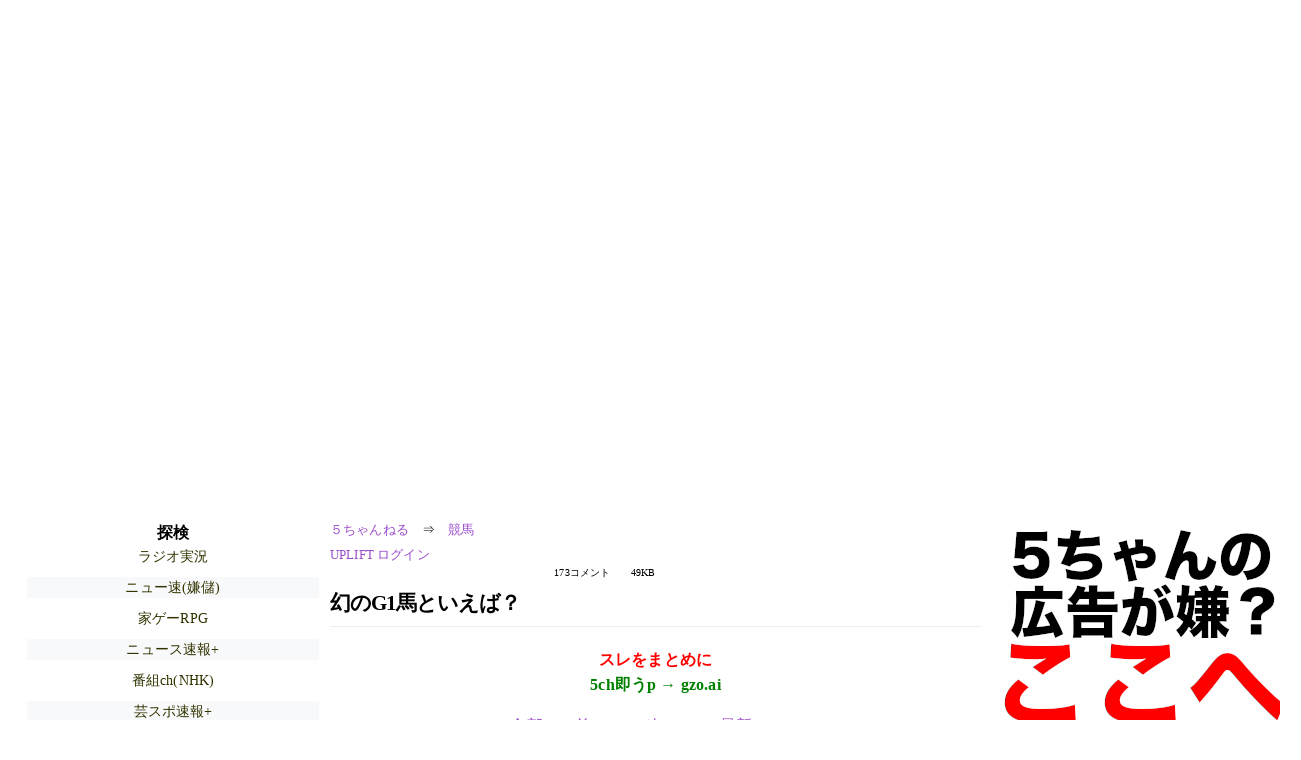

--- FILE ---
content_type: text/html; charset=Shift_JIS
request_url: https://lavender.5ch.net/test/read.cgi/keiba/1695645262/
body_size: 21516
content:
<!DOCTYPE HTML>
<html lang="ja"><head><script async="" src="https://www.googletagmanager.com/gtag/js?id=G-7NQT8916KZ"></script><script async="" src="https://rise.enhance.co.jp/eot.js?eotId=EOT-HMHS8U4W"></script><script>window.dataLayer = window.dataLayer || [];
  function gtag(){dataLayer.push(arguments);}
  gtag('js', new Date());

  gtag('config', 'G-7NQT8916KZ');</script><link rel="canonical" href="https://lavender.5ch.net/test/read.cgi/keiba/1695645262"><script type="application/ld+json">[{
      "@context": "https://schema.org",
 "name": "５ちゃんねる", 
      "@type": "BreadcrumbList",
      "itemListElement": [{
        "@type": "ListItem",
        "position": 1,
        "name": "５ちゃんねる",
        "item": "https://5ch.net/"
      },{
        "@type": "ListItem",
        "position": 2,
        "name": "競馬",
        "item": "https://lavender.5ch.net/keiba/"
      },{
        "@type": "ListItem",
        "position": 3,
        "name": "幻のG1馬といえば？"
        ,"item": "https://lavender.5ch.net/test/read.cgi/keiba/1695645262"
      }]
    }]</script><meta http-equiv="Content-Type" content="text/html; charset=Shift_JIS"><meta http-equiv="X-UA-Compatible" content="IE=edge"><meta name="viewport" content="width=device-width, user-scalable=yes, initial-scale=1, maximum-scale=10"><meta name="description" content="５ちゃんねるの競馬での議論に参加しましょう：「幻のG1馬といえば？」。"><base href="https://lavender.5ch.net/keiba/"><title>幻のG1馬といえば？ 
</title><link defer="" rel="stylesheet" href="https://agree.5ch.net/v/style.css"><link defer="" rel="stylesheet" href="https://agree.5ch.net/v/milligram.css"><script type="text/javascript" src="https://agree.5ch.net/v/jquery.min.js"></script><script defer="" type="text/javascript" src="https://egg.5ch.net/js/suite.js"></script></head><body style="margin: 20px !important;"><input type="hidden" id="zxcvtypo" value="//lavender.5ch.net/test/read.cgi/keiba/1695645262"><div id="maincontent" class="maxwidth100 width100"><div class="row noflex maxwidth100"><div style="display: flex; justify-content: space-between;"><script src="https://cdn.browsiprod.com/bootstrap/bootstrap.js" id="browsi-tag" data-pubKey="loki" data-siteKey="gochannel" async=""></script><div id="hideme" class="me310 center column "><div id="overleft"><span class='bold slightpad'>探検</span><ul class='p85 slightpad nobullets'><li><a href="https://sora.5ch.net/liveradio/">ラジオ実況</a></li><li><a href="https://greta.5ch.net/poverty/">ニュー速(嫌儲)</a></li><li><a href="https://pug.5ch.net/gamerpg/">家ゲーRPG</a></li><li><a href="https://asahi.5ch.net/newsplus/">ニュース速報+</a></li><li><a href="https://nhk2.5ch.net/livenhk/">番組ch(NHK)</a></li><li><a href="https://hayabusa9.5ch.net/mnewsplus/">芸スポ速報+</a></li><li><a href="https://sora.5ch.net/livewkwest/">番組ch(西日本)</a></li><li><a href="https://rio2016.5ch.net/rmovie/">懐かし邦画</a></li><li><a href="https://rio2016.5ch.net/4sama/">アジアエンタメ</a></li><li><a href="https://egg.5ch.net/lobby/">ロビー</a></li><li><a href="https://krsw.5ch.net/hkt/">HKT48</a></li></ul></hr></div><hr><div id="fixedDivLeft" style="position: sticky;top: 10px;width: 300px;height: 600px;display: flex !important;justify-content: center !important;align-items: center !important;left: 271px;"></div><hr></div><div id="threadcontent" style="margin-left:10px;margin-right:10px;" class="column thread"><div id="boardname"><div style="min-width:25px;min-height:25px;"><a href="https://5ch.net/">５ちゃんねる</a><span class="spanner">⇒</span><a href="//lavender.5ch.net/keiba/">競馬</a></div><div style="min-width:25px;min-height:25px;"><div style="width: 50%; text-align:left;" class="upliftcontrol"><span><a href="https://uplift.5ch.net/login">UPLIFT ログイン</a></span></div><div style="width:50%;" class="pagestats"><span class="metastats">173コメント</span><span class="metastats">49KB</span></div></div></div><h1 id="threadtitle">幻のG1馬といえば？ 
</h1><div class="navmenu"><div><a style="color:red; font-weight:bold;" href="https://5ch.io/lavender/keiba/1695645262/">スレをまとめに</a><br><a style="color:green; font-weight:bold;" href="https://gzo.ai">5ch即うp → gzo.ai</a></div><ul class="menujust"><li class="menubottomnav"><a class="menuitem" href="//lavender.5ch.net/test/read.cgi/keiba/1695645262/">全部</a></li><li class="menubottomnav"><a class="menuitem" href="//lavender.5ch.net/test/read.cgi/keiba/1695645262/1-1">前100</a></li><li class="menubottomnav"><a class="menuitem" href="//lavender.5ch.net/test/read.cgi/keiba/1695645262/174-273">次100</a></li><li class="menubottomnav"><a class="menuitem" href="//lavender.5ch.net/test/read.cgi/keiba/1695645262/l50">最新50</a></li></ul></div><div class="stoplight stopred stopdone">■ このスレッドは過去ログ倉庫に格納されています</div><div class="vm-placement" id="vm-av" data-format="isvideo"></div><div id="1" data-date="NG" data-userid="ID:K0jagyfE0" data-id="1" class="clear post"><div open="" class="post-header"><div><span class="postid">1</span><span class="postusername"><b>名無しさん＠実況で競馬板アウト</b></span><span style="float:right; max-height: 1em;"><form action="https://donguri.5ch.net/confirm" target="_blank" accept-charset="UTF-8" method="GET"><a rel="nofollow" href="https://donguri.5ch.net" target="_blank">垢版</a> | <input type="hidden" name="url" value="//lavender.5ch.net/test/read.cgi/keiba/1695645262/"><input type="hidden" name="date" value="2023/09/25(月) 21:34:22.42"><button rel="nofollow" type="submit" style="border: none; background: none; cursor: pointer; font-size: 1em; color:#9b4dca;">大砲</button></form></span></div><span style="width:100%;"><span class="date">2023/09/25(月) 21:34:22.42</span><span class="uid">ID:K0jagyfE0</span></span></div><div class="post-content"> まずはフサイチソニック </div></div><div id="2" data-date="NG" data-userid="ID:CyAF6zy70" data-id="2" class="clear post"><div open="" class="post-header"><div><span class="postid">2</span><span class="postusername"><b>名無しさん＠実況で競馬板アウト</b></span><span style="float:right; max-height: 1em;"><form action="https://donguri.5ch.net/confirm" target="_blank" accept-charset="UTF-8" method="GET"><a rel="nofollow" href="https://donguri.5ch.net" target="_blank">垢版</a> | <input type="hidden" name="url" value="//lavender.5ch.net/test/read.cgi/keiba/1695645262/"><input type="hidden" name="date" value="2023/09/25(月) 21:35:12.15"><button rel="nofollow" type="submit" style="border: none; background: none; cursor: pointer; font-size: 1em; color:#9b4dca;">大砲</button></form></span></div><span style="width:100%;"><span class="date">2023/09/25(月) 21:35:12.15</span><span class="uid">ID:CyAF6zy70</span></span></div><div class="post-content"> クリノガウディー </div></div><div id="3" data-date="NG" data-userid="ID:gyV9lv9y0" data-id="3" class="clear post"><div open="" class="post-header"><div><span class="postid">3</span><span class="postusername"><b><a rel="nofollow" href="mailto:sage">名無しさん＠実況で競馬板アウト</a></b></span><span style="float:right; max-height: 1em;"><form action="https://donguri.5ch.net/confirm" target="_blank" accept-charset="UTF-8" method="GET"><a rel="nofollow" href="https://donguri.5ch.net" target="_blank">垢版</a> | <input type="hidden" name="url" value="//lavender.5ch.net/test/read.cgi/keiba/1695645262/"><input type="hidden" name="date" value="2023/09/25(月) 21:35:31.12"><button rel="nofollow" type="submit" style="border: none; background: none; cursor: pointer; font-size: 1em; color:#9b4dca;">大砲</button></form></span></div><span style="width:100%;"><span class="date">2023/09/25(月) 21:35:31.12</span><span class="uid">ID:gyV9lv9y0</span></span></div><div class="post-content"> そろそろまとめるわ </div></div><div id="4" data-date="NG" data-userid="ID:VdiAwtQs0" data-id="4" class="clear post"><div open="" class="post-header"><div><span class="postid">4</span><span class="postusername"><b><a rel="nofollow" href="mailto:sage">名無しさん＠実況で競馬板アウト</a></b></span><span style="float:right; max-height: 1em;"><form action="https://donguri.5ch.net/confirm" target="_blank" accept-charset="UTF-8" method="GET"><a rel="nofollow" href="https://donguri.5ch.net" target="_blank">垢版</a> | <input type="hidden" name="url" value="//lavender.5ch.net/test/read.cgi/keiba/1695645262/"><input type="hidden" name="date" value="2023/09/25(月) 21:36:51.90"><button rel="nofollow" type="submit" style="border: none; background: none; cursor: pointer; font-size: 1em; color:#9b4dca;">大砲</button></form></span></div><span style="width:100%;"><span class="date">2023/09/25(月) 21:36:51.90</span><span class="uid">ID:VdiAwtQs0</span></span></div><div class="post-content"> <a href="../test/read.cgi/keiba/1695645262/2" rel="noopener noreferrer" target="_blank" class="reply_link">&gt;&gt;2</a> <br> それ言うならダイアトニックの方だアホ </div></div><div id="5" data-date="NG" data-userid="ID:WZ02/v8W0" data-id="5" class="clear post"><div open="" class="post-header"><div><span class="postid">5</span><span class="postusername"><b>名無しさん＠実況で競馬板アウト</b></span><span style="float:right; max-height: 1em;"><form action="https://donguri.5ch.net/confirm" target="_blank" accept-charset="UTF-8" method="GET"><a rel="nofollow" href="https://donguri.5ch.net" target="_blank">垢版</a> | <input type="hidden" name="url" value="//lavender.5ch.net/test/read.cgi/keiba/1695645262/"><input type="hidden" name="date" value="2023/09/25(月) 21:37:31.11"><button rel="nofollow" type="submit" style="border: none; background: none; cursor: pointer; font-size: 1em; color:#9b4dca;">大砲</button></form></span></div><span style="width:100%;"><span class="date">2023/09/25(月) 21:37:31.11</span><span class="uid">ID:WZ02/v8W0</span></span></div><div class="post-content"> 以下スーパーホーネット禁止 </div></div><div id="6" data-date="NG" data-userid="ID:Eq4sk1M00" data-id="6" class="clear post"><div open="" class="post-header"><div><span class="postid">6</span><span class="postusername"><b><a rel="nofollow" href="mailto:sae">名無しさん＠実況で競馬板アウト</a></b></span><span style="float:right; max-height: 1em;"><form action="https://donguri.5ch.net/confirm" target="_blank" accept-charset="UTF-8" method="GET"><a rel="nofollow" href="https://donguri.5ch.net" target="_blank">垢版</a> | <input type="hidden" name="url" value="//lavender.5ch.net/test/read.cgi/keiba/1695645262/"><input type="hidden" name="date" value="2023/09/25(月) 21:38:06.27"><button rel="nofollow" type="submit" style="border: none; background: none; cursor: pointer; font-size: 1em; color:#9b4dca;">大砲</button></form></span></div><span style="width:100%;"><span class="date">2023/09/25(月) 21:38:06.27</span><span class="uid">ID:Eq4sk1M00</span></span></div><div class="post-content"> ネゴシエーター </div></div><div id="7" data-date="NG" data-userid="ID:ghi5J/Hv0" data-id="7" class="clear post"><div open="" class="post-header"><div><span class="postid">7</span><span class="postusername"><b>名無しさん＠実況で競馬板アウト</b></span><span style="float:right; max-height: 1em;"><form action="https://donguri.5ch.net/confirm" target="_blank" accept-charset="UTF-8" method="GET"><a rel="nofollow" href="https://donguri.5ch.net" target="_blank">垢版</a> | <input type="hidden" name="url" value="//lavender.5ch.net/test/read.cgi/keiba/1695645262/"><input type="hidden" name="date" value="2023/09/25(月) 21:39:34.46"><button rel="nofollow" type="submit" style="border: none; background: none; cursor: pointer; font-size: 1em; color:#9b4dca;">大砲</button></form></span></div><span style="width:100%;"><span class="date">2023/09/25(月) 21:39:34.46</span><span class="uid">ID:ghi5J/Hv0</span></span></div><div class="post-content"> ダノンプレミアム </div></div><div id="8" data-date="NG" data-userid="ID:NzHj0NCe0" data-id="8" class="clear post"><div open="" class="post-header"><div><span class="postid">8</span><span class="postusername"><b>名無しさん＠実況で競馬板アウト</b></span><span style="float:right; max-height: 1em;"><form action="https://donguri.5ch.net/confirm" target="_blank" accept-charset="UTF-8" method="GET"><a rel="nofollow" href="https://donguri.5ch.net" target="_blank">垢版</a> | <input type="hidden" name="url" value="//lavender.5ch.net/test/read.cgi/keiba/1695645262/"><input type="hidden" name="date" value="2023/09/25(月) 21:40:44.97"><button rel="nofollow" type="submit" style="border: none; background: none; cursor: pointer; font-size: 1em; color:#9b4dca;">大砲</button></form></span></div><span style="width:100%;"><span class="date">2023/09/25(月) 21:40:44.97</span><span class="uid">ID:NzHj0NCe0</span></span></div><div class="post-content"> ソーヴァリアント </div></div><div id="9" data-date="NG" data-userid="ID:CjAkSkR+0" data-id="9" class="clear post"><div open="" class="post-header"><div><span class="postid">9</span><span class="postusername"><b><a rel="nofollow" href="mailto:sage">名無しさん＠実況で競馬板アウト</a></b></span><span style="float:right; max-height: 1em;"><form action="https://donguri.5ch.net/confirm" target="_blank" accept-charset="UTF-8" method="GET"><a rel="nofollow" href="https://donguri.5ch.net" target="_blank">垢版</a> | <input type="hidden" name="url" value="//lavender.5ch.net/test/read.cgi/keiba/1695645262/"><input type="hidden" name="date" value="2023/09/25(月) 21:41:34.75"><button rel="nofollow" type="submit" style="border: none; background: none; cursor: pointer; font-size: 1em; color:#9b4dca;">大砲</button></form></span></div><span style="width:100%;"><span class="date">2023/09/25(月) 21:41:34.75</span><span class="uid">ID:CjAkSkR+0</span></span></div><div class="post-content"> リルダヴァル </div></div><div id="10" data-date="NG" data-userid="ID:CjAkSkR+0" data-id="10" class="clear post"><div open="" class="post-header"><div><span class="postid">10</span><span class="postusername"><b><a rel="nofollow" href="mailto:sage">名無しさん＠実況で競馬板アウト</a></b></span><span style="float:right; max-height: 1em;"><form action="https://donguri.5ch.net/confirm" target="_blank" accept-charset="UTF-8" method="GET"><a rel="nofollow" href="https://donguri.5ch.net" target="_blank">垢版</a> | <input type="hidden" name="url" value="//lavender.5ch.net/test/read.cgi/keiba/1695645262/"><input type="hidden" name="date" value="2023/09/25(月) 21:41:52.51"><button rel="nofollow" type="submit" style="border: none; background: none; cursor: pointer; font-size: 1em; color:#9b4dca;">大砲</button></form></span></div><span style="width:100%;"><span class="date">2023/09/25(月) 21:41:52.51</span><span class="uid">ID:CjAkSkR+0</span></span></div><div class="post-content"> リルダヴァル </div></div><div id="11" data-date="NG" data-userid="ID:MBLOVoXy0" data-id="11" class="clear post"><div open="" class="post-header"><div><span class="postid">11</span><span class="postusername"><b>名無しさん＠実況で競馬板アウト</b></span><span style="float:right; max-height: 1em;"><form action="https://donguri.5ch.net/confirm" target="_blank" accept-charset="UTF-8" method="GET"><a rel="nofollow" href="https://donguri.5ch.net" target="_blank">垢版</a> | <input type="hidden" name="url" value="//lavender.5ch.net/test/read.cgi/keiba/1695645262/"><input type="hidden" name="date" value="2023/09/25(月) 21:43:07.44"><button rel="nofollow" type="submit" style="border: none; background: none; cursor: pointer; font-size: 1em; color:#9b4dca;">大砲</button></form></span></div><span style="width:100%;"><span class="date">2023/09/25(月) 21:43:07.44</span><span class="uid">ID:MBLOVoXy0</span></span></div><div class="post-content"> ヤマニングローバル </div></div><div id="12" data-date="NG" data-userid="ID:hefkrO980" data-id="12" class="clear post"><div open="" class="post-header"><div><span class="postid">12</span><span class="postusername"><b><a rel="nofollow" href="mailto:sage">名無しさん＠実況で競馬板アウト</a></b></span><span style="float:right; max-height: 1em;"><form action="https://donguri.5ch.net/confirm" target="_blank" accept-charset="UTF-8" method="GET"><a rel="nofollow" href="https://donguri.5ch.net" target="_blank">垢版</a> | <input type="hidden" name="url" value="//lavender.5ch.net/test/read.cgi/keiba/1695645262/"><input type="hidden" name="date" value="2023/09/25(月) 21:44:21.07"><button rel="nofollow" type="submit" style="border: none; background: none; cursor: pointer; font-size: 1em; color:#9b4dca;">大砲</button></form></span></div><span style="width:100%;"><span class="date">2023/09/25(月) 21:44:21.07</span><span class="uid">ID:hefkrO980</span></span></div><div class="post-content"> にわかでなければ <br> マテリアルの名前が出てきてしかるべき。 </div></div><div id="13" data-date="NG" data-userid="ID:Ik5W2n350" data-id="13" class="clear post"><div open="" class="post-header"><div><span class="postid">13</span><span class="postusername"><b>名無しさん＠実況で競馬板アウト</b></span><span style="float:right; max-height: 1em;"><form action="https://donguri.5ch.net/confirm" target="_blank" accept-charset="UTF-8" method="GET"><a rel="nofollow" href="https://donguri.5ch.net" target="_blank">垢版</a> | <input type="hidden" name="url" value="//lavender.5ch.net/test/read.cgi/keiba/1695645262/"><input type="hidden" name="date" value="2023/09/25(月) 21:44:44.66"><button rel="nofollow" type="submit" style="border: none; background: none; cursor: pointer; font-size: 1em; color:#9b4dca;">大砲</button></form></span></div><span style="width:100%;"><span class="date">2023/09/25(月) 21:44:44.66</span><span class="uid">ID:Ik5W2n350</span></span></div><div class="post-content"> グランアレグリアの弟 </div></div><div id="14" data-date="NG" data-userid="ID:6V65IV4W0" data-id="14" class="clear post"><div open="" class="post-header"><div><span class="postid">14</span><span class="postusername"><b><a rel="nofollow" href="mailto:sage">名無しさん＠実況で競馬板アウト</a></b></span><span style="float:right; max-height: 1em;"><form action="https://donguri.5ch.net/confirm" target="_blank" accept-charset="UTF-8" method="GET"><a rel="nofollow" href="https://donguri.5ch.net" target="_blank">垢版</a> | <input type="hidden" name="url" value="//lavender.5ch.net/test/read.cgi/keiba/1695645262/"><input type="hidden" name="date" value="2023/09/25(月) 21:45:23.01"><button rel="nofollow" type="submit" style="border: none; background: none; cursor: pointer; font-size: 1em; color:#9b4dca;">大砲</button></form></span></div><span style="width:100%;"><span class="date">2023/09/25(月) 21:45:23.01</span><span class="uid">ID:6V65IV4W0</span></span></div><div class="post-content"> ペルーサ </div></div><div id="15" data-date="NG" data-userid="ID:+H8eIFGm0" data-id="15" class="clear post"><div open="" class="post-header"><div><span class="postid">15</span><span class="postusername"><b>名無しさん＠実況で競馬板アウト</b></span><span style="float:right; max-height: 1em;"><form action="https://donguri.5ch.net/confirm" target="_blank" accept-charset="UTF-8" method="GET"><a rel="nofollow" href="https://donguri.5ch.net" target="_blank">垢版</a> | <input type="hidden" name="url" value="//lavender.5ch.net/test/read.cgi/keiba/1695645262/"><input type="hidden" name="date" value="2023/09/25(月) 21:46:33.17"><button rel="nofollow" type="submit" style="border: none; background: none; cursor: pointer; font-size: 1em; color:#9b4dca;">大砲</button></form></span></div><span style="width:100%;"><span class="date">2023/09/25(月) 21:46:33.17</span><span class="uid">ID:+H8eIFGm0</span></span></div><div class="post-content"> コンゴウダイオー <br> モノポライザー <br> フォイヤーヴェルク <br> オーシャンエイプス <br> 好きなの選べ </div></div><div id="16" data-date="NG" data-userid="ID:Jv7NG5L80" data-id="16" class="clear post"><div open="" class="post-header"><div><span class="postid">16</span><span class="postusername"><b>名無しさん＠実況で競馬板アウト</b></span><span style="float:right; max-height: 1em;"><form action="https://donguri.5ch.net/confirm" target="_blank" accept-charset="UTF-8" method="GET"><a rel="nofollow" href="https://donguri.5ch.net" target="_blank">垢版</a> | <input type="hidden" name="url" value="//lavender.5ch.net/test/read.cgi/keiba/1695645262/"><input type="hidden" name="date" value="2023/09/25(月) 21:48:59.14"><button rel="nofollow" type="submit" style="border: none; background: none; cursor: pointer; font-size: 1em; color:#9b4dca;">大砲</button></form></span></div><span style="width:100%;"><span class="date">2023/09/25(月) 21:48:59.14</span><span class="uid">ID:Jv7NG5L80</span></span></div><div class="post-content"> アドミラブル </div></div><div id="17" data-date="NG" data-userid="ID:InhC/ZPO0" data-id="17" class="clear post"><div open="" class="post-header"><div><span class="postid">17</span><span class="postusername"><b>名無しさん＠実況で競馬板アウト</b></span><span style="float:right; max-height: 1em;"><form action="https://donguri.5ch.net/confirm" target="_blank" accept-charset="UTF-8" method="GET"><a rel="nofollow" href="https://donguri.5ch.net" target="_blank">垢版</a> | <input type="hidden" name="url" value="//lavender.5ch.net/test/read.cgi/keiba/1695645262/"><input type="hidden" name="date" value="2023/09/25(月) 21:57:46.23"><button rel="nofollow" type="submit" style="border: none; background: none; cursor: pointer; font-size: 1em; color:#9b4dca;">大砲</button></form></span></div><span style="width:100%;"><span class="date">2023/09/25(月) 21:57:46.23</span><span class="uid">ID:InhC/ZPO0</span></span></div><div class="post-content"> エアエミネムはポテンシャルはあったのに時代が悪かった <br> あとはサクラプレジデント </div></div><div id="18" data-date="NG" data-userid="ID:mYcDp+fp0" data-id="18" class="clear post"><div open="" class="post-header"><div><span class="postid">18</span><span class="postusername"><b>名無しさん＠実況で競馬板アウト</b></span><span style="float:right; max-height: 1em;"><form action="https://donguri.5ch.net/confirm" target="_blank" accept-charset="UTF-8" method="GET"><a rel="nofollow" href="https://donguri.5ch.net" target="_blank">垢版</a> | <input type="hidden" name="url" value="//lavender.5ch.net/test/read.cgi/keiba/1695645262/"><input type="hidden" name="date" value="2023/09/25(月) 21:59:01.29"><button rel="nofollow" type="submit" style="border: none; background: none; cursor: pointer; font-size: 1em; color:#9b4dca;">大砲</button></form></span></div><span style="width:100%;"><span class="date">2023/09/25(月) 21:59:01.29</span><span class="uid">ID:mYcDp+fp0</span></span></div><div class="post-content"> ウインバリアシオン </div></div><div id="19" data-date="NG" data-userid="ID:+WrT1JtL0" data-id="19" class="clear post"><div open="" class="post-header"><div><span class="postid">19</span><span class="postusername"><b><a rel="nofollow" href="mailto:sage">名無しさん＠実況で競馬板アウト</a></b></span><span style="float:right; max-height: 1em;"><form action="https://donguri.5ch.net/confirm" target="_blank" accept-charset="UTF-8" method="GET"><a rel="nofollow" href="https://donguri.5ch.net" target="_blank">垢版</a> | <input type="hidden" name="url" value="//lavender.5ch.net/test/read.cgi/keiba/1695645262/"><input type="hidden" name="date" value="2023/09/25(月) 21:59:19.26"><button rel="nofollow" type="submit" style="border: none; background: none; cursor: pointer; font-size: 1em; color:#9b4dca;">大砲</button></form></span></div><span style="width:100%;"><span class="date">2023/09/25(月) 21:59:19.26</span><span class="uid">ID:+WrT1JtL0</span></span></div><div class="post-content"> アドマイヤコスモス </div></div><div id="20" data-date="NG" data-userid="ID:tSts0q720" data-id="20" class="clear post"><div open="" class="post-header"><div><span class="postid">20</span><span class="postusername"><b><a rel="nofollow" href="mailto:sage">名無しさん＠実況で競馬板アウト</a></b></span><span style="float:right; max-height: 1em;"><form action="https://donguri.5ch.net/confirm" target="_blank" accept-charset="UTF-8" method="GET"><a rel="nofollow" href="https://donguri.5ch.net" target="_blank">垢版</a> | <input type="hidden" name="url" value="//lavender.5ch.net/test/read.cgi/keiba/1695645262/"><input type="hidden" name="date" value="2023/09/25(月) 21:59:29.18"><button rel="nofollow" type="submit" style="border: none; background: none; cursor: pointer; font-size: 1em; color:#9b4dca;">大砲</button></form></span></div><span style="width:100%;"><span class="date">2023/09/25(月) 21:59:29.18</span><span class="uid">ID:tSts0q720</span></span></div><div class="post-content"> ドリームパスポート <br> 鞍上がね…… </div></div><div id="21" data-date="NG" data-userid="ID:S8dng3d60" data-id="21" class="clear post"><div open="" class="post-header"><div><span class="postid">21</span><span class="postusername"><b><a rel="nofollow" href="mailto:sage">名無しさん＠実況で競馬板アウト</a></b></span><span style="float:right; max-height: 1em;"><form action="https://donguri.5ch.net/confirm" target="_blank" accept-charset="UTF-8" method="GET"><a rel="nofollow" href="https://donguri.5ch.net" target="_blank">垢版</a> | <input type="hidden" name="url" value="//lavender.5ch.net/test/read.cgi/keiba/1695645262/"><input type="hidden" name="date" value="2023/09/25(月) 22:01:11.74"><button rel="nofollow" type="submit" style="border: none; background: none; cursor: pointer; font-size: 1em; color:#9b4dca;">大砲</button></form></span></div><span style="width:100%;"><span class="date">2023/09/25(月) 22:01:11.74</span><span class="uid">ID:S8dng3d60</span></span></div><div class="post-content"> ヤマトダマシイ </div></div><div id="22" data-date="NG" data-userid="ID:U0crnuxQ0" data-id="22" class="clear post"><div open="" class="post-header"><div><span class="postid">22</span><span class="postusername"><b>名無しさん＠実況で競馬板アウト</b></span><span style="float:right; max-height: 1em;"><form action="https://donguri.5ch.net/confirm" target="_blank" accept-charset="UTF-8" method="GET"><a rel="nofollow" href="https://donguri.5ch.net" target="_blank">垢版</a> | <input type="hidden" name="url" value="//lavender.5ch.net/test/read.cgi/keiba/1695645262/"><input type="hidden" name="date" value="2023/09/25(月) 22:06:33.97"><button rel="nofollow" type="submit" style="border: none; background: none; cursor: pointer; font-size: 1em; color:#9b4dca;">大砲</button></form></span></div><span style="width:100%;"><span class="date">2023/09/25(月) 22:06:33.97</span><span class="uid">ID:U0crnuxQ0</span></span></div><div class="post-content"> アグネスデキシイ </div></div><div id="23" data-date="NG" data-userid="ID:zyq93uPJ0" data-id="23" class="clear post"><div open="" class="post-header"><div><span class="postid">23</span><span class="postusername"><b><a rel="nofollow" href="mailto:sage">名無しさん＠実況で競馬板アウト</a></b></span><span style="float:right; max-height: 1em;"><form action="https://donguri.5ch.net/confirm" target="_blank" accept-charset="UTF-8" method="GET"><a rel="nofollow" href="https://donguri.5ch.net" target="_blank">垢版</a> | <input type="hidden" name="url" value="//lavender.5ch.net/test/read.cgi/keiba/1695645262/"><input type="hidden" name="date" value="2023/09/25(月) 22:06:44.22"><button rel="nofollow" type="submit" style="border: none; background: none; cursor: pointer; font-size: 1em; color:#9b4dca;">大砲</button></form></span></div><span style="width:100%;"><span class="date">2023/09/25(月) 22:06:44.22</span><span class="uid">ID:zyq93uPJ0</span></span></div><div class="post-content"> シャケトラ </div></div><div id="24" data-date="NG" data-userid="ID:2v8s5vsa0" data-id="24" class="clear post"><div open="" class="post-header"><div><span class="postid">24</span><span class="postusername"><b>名無しさん＠実況で競馬板アウト</b></span><span style="float:right; max-height: 1em;"><form action="https://donguri.5ch.net/confirm" target="_blank" accept-charset="UTF-8" method="GET"><a rel="nofollow" href="https://donguri.5ch.net" target="_blank">垢版</a> | <input type="hidden" name="url" value="//lavender.5ch.net/test/read.cgi/keiba/1695645262/"><input type="hidden" name="date" value="2023/09/25(月) 22:07:31.06"><button rel="nofollow" type="submit" style="border: none; background: none; cursor: pointer; font-size: 1em; color:#9b4dca;">大砲</button></form></span></div><span style="width:100%;"><span class="date">2023/09/25(月) 22:07:31.06</span><span class="uid">ID:2v8s5vsa0</span></span></div><div class="post-content"> タガノテイオー </div></div><div id="25" data-date="NG" data-userid="ID:zSgQM3/M0" data-id="25" class="clear post"><div open="" class="post-header"><div><span class="postid">25</span><span class="postusername"><b>名無しさん＠実況で競馬板アウト</b></span><span style="float:right; max-height: 1em;"><form action="https://donguri.5ch.net/confirm" target="_blank" accept-charset="UTF-8" method="GET"><a rel="nofollow" href="https://donguri.5ch.net" target="_blank">垢版</a> | <input type="hidden" name="url" value="//lavender.5ch.net/test/read.cgi/keiba/1695645262/"><input type="hidden" name="date" value="2023/09/25(月) 22:08:37.45"><button rel="nofollow" type="submit" style="border: none; background: none; cursor: pointer; font-size: 1em; color:#9b4dca;">大砲</button></form></span></div><span style="width:100%;"><span class="date">2023/09/25(月) 22:08:37.45</span><span class="uid">ID:zSgQM3/M0</span></span></div><div class="post-content"> フラムドパシオン1択 </div></div><div id="26" data-date="NG" data-userid="ID:QPVOqnU20" data-id="26" class="clear post"><div open="" class="post-header"><div><span class="postid">26</span><span class="postusername"><b><a rel="nofollow" href="mailto:sage">名無しさん＠実況で競馬板アウト</a></b></span><span style="float:right; max-height: 1em;"><form action="https://donguri.5ch.net/confirm" target="_blank" accept-charset="UTF-8" method="GET"><a rel="nofollow" href="https://donguri.5ch.net" target="_blank">垢版</a> | <input type="hidden" name="url" value="//lavender.5ch.net/test/read.cgi/keiba/1695645262/"><input type="hidden" name="date" value="2023/09/25(月) 22:09:17.15"><button rel="nofollow" type="submit" style="border: none; background: none; cursor: pointer; font-size: 1em; color:#9b4dca;">大砲</button></form></span></div><span style="width:100%;"><span class="date">2023/09/25(月) 22:09:17.15</span><span class="uid">ID:QPVOqnU20</span></span></div><div class="post-content"> プレクラスニー </div></div><div id="27" data-date="NG" data-userid="ID:K64eWb0x0" data-id="27" class="clear post"><div open="" class="post-header"><div><span class="postid">27</span><span class="postusername"><b>名無しさん＠実況で競馬板アウト</b></span><span style="float:right; max-height: 1em;"><form action="https://donguri.5ch.net/confirm" target="_blank" accept-charset="UTF-8" method="GET"><a rel="nofollow" href="https://donguri.5ch.net" target="_blank">垢版</a> | <input type="hidden" name="url" value="//lavender.5ch.net/test/read.cgi/keiba/1695645262/"><input type="hidden" name="date" value="2023/09/25(月) 22:10:47.95"><button rel="nofollow" type="submit" style="border: none; background: none; cursor: pointer; font-size: 1em; color:#9b4dca;">大砲</button></form></span></div><span style="width:100%;"><span class="date">2023/09/25(月) 22:10:47.95</span><span class="uid">ID:K64eWb0x0</span></span></div><div class="post-content"> エアエミネム </div></div><div id="28" data-date="NG" data-userid="ID:03COW1bq0" data-id="28" class="clear post"><div open="" class="post-header"><div><span class="postid">28</span><span class="postusername"><b>名無しさん＠実況で競馬板アウト</b></span><span style="float:right; max-height: 1em;"><form action="https://donguri.5ch.net/confirm" target="_blank" accept-charset="UTF-8" method="GET"><a rel="nofollow" href="https://donguri.5ch.net" target="_blank">垢版</a> | <input type="hidden" name="url" value="//lavender.5ch.net/test/read.cgi/keiba/1695645262/"><input type="hidden" name="date" value="2023/09/25(月) 22:11:11.80"><button rel="nofollow" type="submit" style="border: none; background: none; cursor: pointer; font-size: 1em; color:#9b4dca;">大砲</button></form></span></div><span style="width:100%;"><span class="date">2023/09/25(月) 22:11:11.80</span><span class="uid">ID:03COW1bq0</span></span></div><div class="post-content"> サトノレイナス </div></div><div id="29" data-date="NG" data-userid="ID:2MIqmBJq0" data-id="29" class="clear post"><div open="" class="post-header"><div><span class="postid">29</span><span class="postusername"><b><a rel="nofollow" href="mailto:sage">名無しさん＠実況で競馬板アウト</a></b></span><span style="float:right; max-height: 1em;"><form action="https://donguri.5ch.net/confirm" target="_blank" accept-charset="UTF-8" method="GET"><a rel="nofollow" href="https://donguri.5ch.net" target="_blank">垢版</a> | <input type="hidden" name="url" value="//lavender.5ch.net/test/read.cgi/keiba/1695645262/"><input type="hidden" name="date" value="2023/09/25(月) 22:14:17.47"><button rel="nofollow" type="submit" style="border: none; background: none; cursor: pointer; font-size: 1em; color:#9b4dca;">大砲</button></form></span></div><span style="width:100%;"><span class="date">2023/09/25(月) 22:14:17.47</span><span class="uid">ID:2MIqmBJq0</span></span></div><div class="post-content"> 善戦マン挙げるのか怪我で早期引退の馬を挙げるのか迷う </div></div><div id="30" data-date="NG" data-userid="ID:TSIDXZoG0" data-id="30" class="clear post"><div open="" class="post-header"><div><span class="postid">30</span><span class="postusername"><b>名無しさん＠実況で競馬板アウト</b></span><span style="float:right; max-height: 1em;"><form action="https://donguri.5ch.net/confirm" target="_blank" accept-charset="UTF-8" method="GET"><a rel="nofollow" href="https://donguri.5ch.net" target="_blank">垢版</a> | <input type="hidden" name="url" value="//lavender.5ch.net/test/read.cgi/keiba/1695645262/"><input type="hidden" name="date" value="2023/09/25(月) 22:15:25.62"><button rel="nofollow" type="submit" style="border: none; background: none; cursor: pointer; font-size: 1em; color:#9b4dca;">大砲</button></form></span></div><span style="width:100%;"><span class="date">2023/09/25(月) 22:15:25.62</span><span class="uid">ID:TSIDXZoG0</span></span></div><div class="post-content"> G1未出走の馬を挙げるのが競馬通やろな </div></div><div id="31" data-date="NG" data-userid="ID:MVylRYYW0" data-id="31" class="clear post"><div open="" class="post-header"><div><span class="postid">31</span><span class="postusername"><b>名無しさん＠実況で競馬板アウト</b></span><span style="float:right; max-height: 1em;"><form action="https://donguri.5ch.net/confirm" target="_blank" accept-charset="UTF-8" method="GET"><a rel="nofollow" href="https://donguri.5ch.net" target="_blank">垢版</a> | <input type="hidden" name="url" value="//lavender.5ch.net/test/read.cgi/keiba/1695645262/"><input type="hidden" name="date" value="2023/09/25(月) 22:21:15.24"><button rel="nofollow" type="submit" style="border: none; background: none; cursor: pointer; font-size: 1em; color:#9b4dca;">大砲</button></form></span></div><span style="width:100%;"><span class="date">2023/09/25(月) 22:21:15.24</span><span class="uid">ID:MVylRYYW0</span></span></div><div class="post-content"> クロスクリーガー </div></div><div id="32" data-date="NG" data-userid="ID:MCvsyTRn0" data-id="32" class="clear post"><div open="" class="post-header"><div><span class="postid">32</span><span class="postusername"><b>名無しさん＠実況で競馬板アウト</b></span><span style="float:right; max-height: 1em;"><form action="https://donguri.5ch.net/confirm" target="_blank" accept-charset="UTF-8" method="GET"><a rel="nofollow" href="https://donguri.5ch.net" target="_blank">垢版</a> | <input type="hidden" name="url" value="//lavender.5ch.net/test/read.cgi/keiba/1695645262/"><input type="hidden" name="date" value="2023/09/25(月) 22:22:51.53"><button rel="nofollow" type="submit" style="border: none; background: none; cursor: pointer; font-size: 1em; color:#9b4dca;">大砲</button></form></span></div><span style="width:100%;"><span class="date">2023/09/25(月) 22:22:51.53</span><span class="uid">ID:MCvsyTRn0</span></span></div><div class="post-content"> エアエミネムとダイタクリーヴァは強かった </div></div><div id="33" data-date="NG" data-userid="ID:oNA6nhug0" data-id="33" class="clear post"><div open="" class="post-header"><div><span class="postid">33</span><span class="postusername"><b><a rel="nofollow" href="mailto:sage">名無しさん＠実況で競馬板アウト</a></b></span><span style="float:right; max-height: 1em;"><form action="https://donguri.5ch.net/confirm" target="_blank" accept-charset="UTF-8" method="GET"><a rel="nofollow" href="https://donguri.5ch.net" target="_blank">垢版</a> | <input type="hidden" name="url" value="//lavender.5ch.net/test/read.cgi/keiba/1695645262/"><input type="hidden" name="date" value="2023/09/25(月) 22:23:18.16"><button rel="nofollow" type="submit" style="border: none; background: none; cursor: pointer; font-size: 1em; color:#9b4dca;">大砲</button></form></span></div><span style="width:100%;"><span class="date">2023/09/25(月) 22:23:18.16</span><span class="uid">ID:oNA6nhug0</span></span></div><div class="post-content"> スキルヴィング </div></div><div id="34" data-date="NG" data-userid="ID:WWsXE6hx0" data-id="34" class="clear post"><div open="" class="post-header"><div><span class="postid">34</span><span class="postusername"><b><a rel="nofollow" href="mailto:sage">名無しさん＠実況で競馬板アウト</a></b></span><span style="float:right; max-height: 1em;"><form action="https://donguri.5ch.net/confirm" target="_blank" accept-charset="UTF-8" method="GET"><a rel="nofollow" href="https://donguri.5ch.net" target="_blank">垢版</a> | <input type="hidden" name="url" value="//lavender.5ch.net/test/read.cgi/keiba/1695645262/"><input type="hidden" name="date" value="2023/09/25(月) 22:24:49.88"><button rel="nofollow" type="submit" style="border: none; background: none; cursor: pointer; font-size: 1em; color:#9b4dca;">大砲</button></form></span></div><span style="width:100%;"><span class="date">2023/09/25(月) 22:24:49.88</span><span class="uid">ID:WWsXE6hx0</span></span></div><div class="post-content"> リーチザクラウン </div></div><div id="35" data-date="NG" data-userid="ID:7TTHpiT20" data-id="35" class="clear post"><div open="" class="post-header"><div><span class="postid">35</span><span class="postusername"><b>名無しさん＠実況で競馬板アウト</b></span><span style="float:right; max-height: 1em;"><form action="https://donguri.5ch.net/confirm" target="_blank" accept-charset="UTF-8" method="GET"><a rel="nofollow" href="https://donguri.5ch.net" target="_blank">垢版</a> | <input type="hidden" name="url" value="//lavender.5ch.net/test/read.cgi/keiba/1695645262/"><input type="hidden" name="date" value="2023/09/25(月) 22:26:28.48"><button rel="nofollow" type="submit" style="border: none; background: none; cursor: pointer; font-size: 1em; color:#9b4dca;">大砲</button></form></span></div><span style="width:100%;"><span class="date">2023/09/25(月) 22:26:28.48</span><span class="uid">ID:7TTHpiT20</span></span></div><div class="post-content"> ツルマルツヨシ </div></div><div id="36" data-date="NG" data-userid="ID:gUYSNAH/0" data-id="36" class="clear post"><div open="" class="post-header"><div><span class="postid">36</span><span class="postusername"><b>名無しさん＠実況で競馬板アウト</b></span><span style="float:right; max-height: 1em;"><form action="https://donguri.5ch.net/confirm" target="_blank" accept-charset="UTF-8" method="GET"><a rel="nofollow" href="https://donguri.5ch.net" target="_blank">垢版</a> | <input type="hidden" name="url" value="//lavender.5ch.net/test/read.cgi/keiba/1695645262/"><input type="hidden" name="date" value="2023/09/25(月) 22:27:29.20"><button rel="nofollow" type="submit" style="border: none; background: none; cursor: pointer; font-size: 1em; color:#9b4dca;">大砲</button></form></span></div><span style="width:100%;"><span class="date">2023/09/25(月) 22:27:29.20</span><span class="uid">ID:gUYSNAH/0</span></span></div><div class="post-content"> お前らホワイトストーン忘れてるだろ <br> あとメジロアルダンね <br> さすがにメジアルは渋すぎたかw </div></div><div id="37" data-date="NG" data-userid="ID:lSbZzUdL0" data-id="37" class="clear post"><div open="" class="post-header"><div><span class="postid">37</span><span class="postusername"><b>名無しさん＠実況で競馬板アウト</b></span><span style="float:right; max-height: 1em;"><form action="https://donguri.5ch.net/confirm" target="_blank" accept-charset="UTF-8" method="GET"><a rel="nofollow" href="https://donguri.5ch.net" target="_blank">垢版</a> | <input type="hidden" name="url" value="//lavender.5ch.net/test/read.cgi/keiba/1695645262/"><input type="hidden" name="date" value="2023/09/25(月) 22:28:34.56"><button rel="nofollow" type="submit" style="border: none; background: none; cursor: pointer; font-size: 1em; color:#9b4dca;">大砲</button></form></span></div><span style="width:100%;"><span class="date">2023/09/25(月) 22:28:34.56</span><span class="uid">ID:lSbZzUdL0</span></span></div><div class="post-content"> ウォーターナビレラ </div></div><div id="38" data-date="NG" data-userid="ID:lLX2cPyH0" data-id="38" class="clear post"><div open="" class="post-header"><div><span class="postid">38</span><span class="postusername"><b>名無しさん＠実況で競馬板アウト</b></span><span style="float:right; max-height: 1em;"><form action="https://donguri.5ch.net/confirm" target="_blank" accept-charset="UTF-8" method="GET"><a rel="nofollow" href="https://donguri.5ch.net" target="_blank">垢版</a> | <input type="hidden" name="url" value="//lavender.5ch.net/test/read.cgi/keiba/1695645262/"><input type="hidden" name="date" value="2023/09/25(月) 22:32:00.43"><button rel="nofollow" type="submit" style="border: none; background: none; cursor: pointer; font-size: 1em; color:#9b4dca;">大砲</button></form></span></div><span style="width:100%;"><span class="date">2023/09/25(月) 22:32:00.43</span><span class="uid">ID:lLX2cPyH0</span></span></div><div class="post-content"> <a href="../test/read.cgi/keiba/1695645262/8" rel="noopener noreferrer" target="_blank" class="reply_link">&gt;&gt;8</a> <br> ただの弱い馬じゃん </div></div><div id="39" data-date="NG" data-userid="ID:5Sir+mJM0" data-id="39" class="clear post"><div open="" class="post-header"><div><span class="postid">39</span><span class="postusername"><b><a rel="nofollow" href="mailto:sage">名無しさん＠実況で競馬板アウト</a></b></span><span style="float:right; max-height: 1em;"><form action="https://donguri.5ch.net/confirm" target="_blank" accept-charset="UTF-8" method="GET"><a rel="nofollow" href="https://donguri.5ch.net" target="_blank">垢版</a> | <input type="hidden" name="url" value="//lavender.5ch.net/test/read.cgi/keiba/1695645262/"><input type="hidden" name="date" value="2023/09/25(月) 22:32:51.64"><button rel="nofollow" type="submit" style="border: none; background: none; cursor: pointer; font-size: 1em; color:#9b4dca;">大砲</button></form></span></div><span style="width:100%;"><span class="date">2023/09/25(月) 22:32:51.64</span><span class="uid">ID:5Sir+mJM0</span></span></div><div class="post-content"> カレンミロティック </div></div><div id="40" data-date="NG" data-userid="ID:RmtDu/vk0" data-id="40" class="clear post"><div open="" class="post-header"><div><span class="postid">40</span><span class="postusername"><b>名無しさん＠実況で競馬板アウト</b></span><span style="float:right; max-height: 1em;"><form action="https://donguri.5ch.net/confirm" target="_blank" accept-charset="UTF-8" method="GET"><a rel="nofollow" href="https://donguri.5ch.net" target="_blank">垢版</a> | <input type="hidden" name="url" value="//lavender.5ch.net/test/read.cgi/keiba/1695645262/"><input type="hidden" name="date" value="2023/09/25(月) 22:36:41.97"><button rel="nofollow" type="submit" style="border: none; background: none; cursor: pointer; font-size: 1em; color:#9b4dca;">大砲</button></form></span></div><span style="width:100%;"><span class="date">2023/09/25(月) 22:36:41.97</span><span class="uid">ID:RmtDu/vk0</span></span></div><div class="post-content"> インティライミ。宝塚は不利さえなければ勝てた </div></div><div id="41" data-date="NG" data-userid="ID:dzW/uVfx0" data-id="41" class="clear post"><div open="" class="post-header"><div><span class="postid">41</span><span class="postusername"><b>名無しさん＠実況で競馬板アウト</b></span><span style="float:right; max-height: 1em;"><form action="https://donguri.5ch.net/confirm" target="_blank" accept-charset="UTF-8" method="GET"><a rel="nofollow" href="https://donguri.5ch.net" target="_blank">垢版</a> | <input type="hidden" name="url" value="//lavender.5ch.net/test/read.cgi/keiba/1695645262/"><input type="hidden" name="date" value="2023/09/25(月) 22:39:45.25"><button rel="nofollow" type="submit" style="border: none; background: none; cursor: pointer; font-size: 1em; color:#9b4dca;">大砲</button></form></span></div><span style="width:100%;"><span class="date">2023/09/25(月) 22:39:45.25</span><span class="uid">ID:dzW/uVfx0</span></span></div><div class="post-content"> G1上がる前の産経大阪とか高松宮勝ってて他G1取ってない馬は趣があるよね </div></div><div id="42" data-date="NG" data-userid="ID:jinBYh240" data-id="42" class="clear post"><div open="" class="post-header"><div><span class="postid">42</span><span class="postusername"><b><a rel="nofollow" href="mailto:sage">名無しさん＠実況で競馬板アウト</a></b></span><span style="float:right; max-height: 1em;"><form action="https://donguri.5ch.net/confirm" target="_blank" accept-charset="UTF-8" method="GET"><a rel="nofollow" href="https://donguri.5ch.net" target="_blank">垢版</a> | <input type="hidden" name="url" value="//lavender.5ch.net/test/read.cgi/keiba/1695645262/"><input type="hidden" name="date" value="2023/09/25(月) 22:42:33.27"><button rel="nofollow" type="submit" style="border: none; background: none; cursor: pointer; font-size: 1em; color:#9b4dca;">大砲</button></form></span></div><span style="width:100%;"><span class="date">2023/09/25(月) 22:42:33.27</span><span class="uid">ID:jinBYh240</span></span></div><div class="post-content"> そらもうステージチャンプよ </div></div><div id="43" data-date="NG" data-userid="ID:nVMAsJ4K0" data-id="43" class="clear post"><div open="" class="post-header"><div><span class="postid">43</span><span class="postusername"><b><a rel="nofollow" href="mailto:sage">名無しさん＠実況で競馬板アウト</a></b></span><span style="float:right; max-height: 1em;"><form action="https://donguri.5ch.net/confirm" target="_blank" accept-charset="UTF-8" method="GET"><a rel="nofollow" href="https://donguri.5ch.net" target="_blank">垢版</a> | <input type="hidden" name="url" value="//lavender.5ch.net/test/read.cgi/keiba/1695645262/"><input type="hidden" name="date" value="2023/09/25(月) 22:42:49.17"><button rel="nofollow" type="submit" style="border: none; background: none; cursor: pointer; font-size: 1em; color:#9b4dca;">大砲</button></form></span></div><span style="width:100%;"><span class="date">2023/09/25(月) 22:42:49.17</span><span class="uid">ID:nVMAsJ4K0</span></span></div><div class="post-content"> ブルトガング </div></div><div id="44" data-date="NG" data-userid="ID:QmTKmJus0" data-id="44" class="clear post"><div open="" class="post-header"><div><span class="postid">44</span><span class="postusername"><b>名無しさん＠実況で競馬板アウト</b></span><span style="float:right; max-height: 1em;"><form action="https://donguri.5ch.net/confirm" target="_blank" accept-charset="UTF-8" method="GET"><a rel="nofollow" href="https://donguri.5ch.net" target="_blank">垢版</a> | <input type="hidden" name="url" value="//lavender.5ch.net/test/read.cgi/keiba/1695645262/"><input type="hidden" name="date" value="2023/09/25(月) 22:49:49.48"><button rel="nofollow" type="submit" style="border: none; background: none; cursor: pointer; font-size: 1em; color:#9b4dca;">大砲</button></form></span></div><span style="width:100%;"><span class="date">2023/09/25(月) 22:49:49.48</span><span class="uid">ID:QmTKmJus0</span></span></div><div class="post-content"> 最近だとレイナス </div></div><div id="45" data-date="NG" data-userid="ID:mIO7TaKy0" data-id="45" class="clear post"><div open="" class="post-header"><div><span class="postid">45</span><span class="postusername"><b><a rel="nofollow" href="mailto:sage">名無しさん＠実況で競馬板アウト</a></b></span><span style="float:right; max-height: 1em;"><form action="https://donguri.5ch.net/confirm" target="_blank" accept-charset="UTF-8" method="GET"><a rel="nofollow" href="https://donguri.5ch.net" target="_blank">垢版</a> | <input type="hidden" name="url" value="//lavender.5ch.net/test/read.cgi/keiba/1695645262/"><input type="hidden" name="date" value="2023/09/25(月) 22:51:14.00"><button rel="nofollow" type="submit" style="border: none; background: none; cursor: pointer; font-size: 1em; color:#9b4dca;">大砲</button></form></span></div><span style="width:100%;"><span class="date">2023/09/25(月) 22:51:14.00</span><span class="uid">ID:mIO7TaKy0</span></span></div><div class="post-content"> <a href="../test/read.cgi/keiba/1695645262/42" rel="noopener noreferrer" target="_blank" class="reply_link">&gt;&gt;42</a> <br> じゃあ俺ダイナアクトレス </div></div><div id="46" data-date="NG" data-userid="ID:sYvUOFJp0" data-id="46" class="clear post"><div open="" class="post-header"><div><span class="postid">46</span><span class="postusername"><b><a rel="nofollow" href="mailto:sage">名無しさん＠実況で競馬板アウト</a></b></span><span style="float:right; max-height: 1em;"><form action="https://donguri.5ch.net/confirm" target="_blank" accept-charset="UTF-8" method="GET"><a rel="nofollow" href="https://donguri.5ch.net" target="_blank">垢版</a> | <input type="hidden" name="url" value="//lavender.5ch.net/test/read.cgi/keiba/1695645262/"><input type="hidden" name="date" value="2023/09/25(月) 22:56:41.82"><button rel="nofollow" type="submit" style="border: none; background: none; cursor: pointer; font-size: 1em; color:#9b4dca;">大砲</button></form></span></div><span style="width:100%;"><span class="date">2023/09/25(月) 22:56:41.82</span><span class="uid">ID:sYvUOFJp0</span></span></div><div class="post-content"> <a href="../test/read.cgi/keiba/1695645262/11" rel="noopener noreferrer" target="_blank" class="reply_link">&gt;&gt;11</a> <br> これだと思うに </div></div><div id="47" data-date="NG" data-userid="ID:8wIX3v5k0" data-id="47" class="clear post"><div open="" class="post-header"><div><span class="postid">47</span><span class="postusername"><b><a rel="nofollow" href="mailto:sage">名無しさん＠実況で競馬板アウト</a></b></span><span style="float:right; max-height: 1em;"><form action="https://donguri.5ch.net/confirm" target="_blank" accept-charset="UTF-8" method="GET"><a rel="nofollow" href="https://donguri.5ch.net" target="_blank">垢版</a> | <input type="hidden" name="url" value="//lavender.5ch.net/test/read.cgi/keiba/1695645262/"><input type="hidden" name="date" value="2023/09/25(月) 23:01:32.58"><button rel="nofollow" type="submit" style="border: none; background: none; cursor: pointer; font-size: 1em; color:#9b4dca;">大砲</button></form></span></div><span style="width:100%;"><span class="date">2023/09/25(月) 23:01:32.58</span><span class="uid">ID:8wIX3v5k0</span></span></div><div class="post-content"> イッコー </div></div><div id="48" data-date="NG" data-userid="ID:cSKDkbUf0" data-id="48" class="clear post"><div open="" class="post-header"><div><span class="postid">48</span><span class="postusername"><b>名無しさん＠実況で競馬板アウト</b></span><span style="float:right; max-height: 1em;"><form action="https://donguri.5ch.net/confirm" target="_blank" accept-charset="UTF-8" method="GET"><a rel="nofollow" href="https://donguri.5ch.net" target="_blank">垢版</a> | <input type="hidden" name="url" value="//lavender.5ch.net/test/read.cgi/keiba/1695645262/"><input type="hidden" name="date" value="2023/09/25(月) 23:02:15.89"><button rel="nofollow" type="submit" style="border: none; background: none; cursor: pointer; font-size: 1em; color:#9b4dca;">大砲</button></form></span></div><span style="width:100%;"><span class="date">2023/09/25(月) 23:02:15.89</span><span class="uid">ID:cSKDkbUf0</span></span></div><div class="post-content"> エアエミネムは当時競馬場かWINSにいたらわかると思うが <br> 菊花賞馬だぞ </div></div><div id="49" data-date="NG" data-userid="ID:6ZoxKqH30" data-id="49" class="clear post"><div open="" class="post-header"><div><span class="postid">49</span><span class="postusername"><b><a rel="nofollow" href="mailto:sage">名無しさん＠実況で競馬板アウト</a></b></span><span style="float:right; max-height: 1em;"><form action="https://donguri.5ch.net/confirm" target="_blank" accept-charset="UTF-8" method="GET"><a rel="nofollow" href="https://donguri.5ch.net" target="_blank">垢版</a> | <input type="hidden" name="url" value="//lavender.5ch.net/test/read.cgi/keiba/1695645262/"><input type="hidden" name="date" value="2023/09/25(月) 23:03:37.14"><button rel="nofollow" type="submit" style="border: none; background: none; cursor: pointer; font-size: 1em; color:#9b4dca;">大砲</button></form></span></div><span style="width:100%;"><span class="date">2023/09/25(月) 23:03:37.14</span><span class="uid">ID:6ZoxKqH30</span></span></div><div class="post-content"> サクラプレジデント </div></div><div id="50" data-date="NG" data-userid="ID:57Pv5soR0" data-id="50" class="clear post"><div open="" class="post-header"><div><span class="postid">50</span><span class="postusername"><b>名無しさん＠実況で競馬板アウト</b></span><span style="float:right; max-height: 1em;"><form action="https://donguri.5ch.net/confirm" target="_blank" accept-charset="UTF-8" method="GET"><a rel="nofollow" href="https://donguri.5ch.net" target="_blank">垢版</a> | <input type="hidden" name="url" value="//lavender.5ch.net/test/read.cgi/keiba/1695645262/"><input type="hidden" name="date" value="2023/09/25(月) 23:06:00.66"><button rel="nofollow" type="submit" style="border: none; background: none; cursor: pointer; font-size: 1em; color:#9b4dca;">大砲</button></form></span></div><span style="width:100%;"><span class="date">2023/09/25(月) 23:06:00.66</span><span class="uid">ID:57Pv5soR0</span></span></div><div class="post-content"> <a href="../test/read.cgi/keiba/1695645262/48" rel="noopener noreferrer" target="_blank" class="reply_link">&gt;&gt;48</a> <br> なんか間違えたんだっけ？マンハッタンカフェのときだっけ <br> うろ覚えだ </div></div><div id="51" data-date="NG" data-userid="ID:O79nF11L0" data-id="51" class="clear post"><div open="" class="post-header"><div><span class="postid">51</span><span class="postusername"><b><a rel="nofollow" href="mailto:sage">名無しさん＠実況で競馬板アウト</a></b></span><span style="float:right; max-height: 1em;"><form action="https://donguri.5ch.net/confirm" target="_blank" accept-charset="UTF-8" method="GET"><a rel="nofollow" href="https://donguri.5ch.net" target="_blank">垢版</a> | <input type="hidden" name="url" value="//lavender.5ch.net/test/read.cgi/keiba/1695645262/"><input type="hidden" name="date" value="2023/09/25(月) 23:11:42.73"><button rel="nofollow" type="submit" style="border: none; background: none; cursor: pointer; font-size: 1em; color:#9b4dca;">大砲</button></form></span></div><span style="width:100%;"><span class="date">2023/09/25(月) 23:11:42.73</span><span class="uid">ID:O79nF11L0</span></span></div><div class="post-content"> オーシャンエイプスとかリルダヴァルの名前上がってるけど <br> そもそもこいつら弱いやんけ <br>  <br> ナタラージャとかでしょこういうのは </div></div><div id="52" data-date="NG" data-userid="ID:kS0IgI000" data-id="52" class="clear post"><div open="" class="post-header"><div><span class="postid">52</span><span class="postusername"><b><a rel="nofollow" href="mailto:sage">名無しさん＠実況で競馬板アウト</a></b></span><span style="float:right; max-height: 1em;"><form action="https://donguri.5ch.net/confirm" target="_blank" accept-charset="UTF-8" method="GET"><a rel="nofollow" href="https://donguri.5ch.net" target="_blank">垢版</a> | <input type="hidden" name="url" value="//lavender.5ch.net/test/read.cgi/keiba/1695645262/"><input type="hidden" name="date" value="2023/09/25(月) 23:12:32.26"><button rel="nofollow" type="submit" style="border: none; background: none; cursor: pointer; font-size: 1em; color:#9b4dca;">大砲</button></form></span></div><span style="width:100%;"><span class="date">2023/09/25(月) 23:12:32.26</span><span class="uid">ID:kS0IgI000</span></span></div><div class="post-content"> マンハッタンカフェはマイネルデスポットやろ太宰幻のG1やあれ勝っとけばな・・ </div></div><div id="53" data-date="NG" data-userid="ID:L6uxXYPX0" data-id="53" class="clear post"><div open="" class="post-header"><div><span class="postid">53</span><span class="postusername"><b><a rel="nofollow" href="mailto:sage">名無しさん＠実況で競馬板アウト</a></b></span><span style="float:right; max-height: 1em;"><form action="https://donguri.5ch.net/confirm" target="_blank" accept-charset="UTF-8" method="GET"><a rel="nofollow" href="https://donguri.5ch.net" target="_blank">垢版</a> | <input type="hidden" name="url" value="//lavender.5ch.net/test/read.cgi/keiba/1695645262/"><input type="hidden" name="date" value="2023/09/25(月) 23:13:00.03"><button rel="nofollow" type="submit" style="border: none; background: none; cursor: pointer; font-size: 1em; color:#9b4dca;">大砲</button></form></span></div><span style="width:100%;"><span class="date">2023/09/25(月) 23:13:00.03</span><span class="uid">ID:L6uxXYPX0</span></span></div><div class="post-content"> サンキョウセッツです！ </div></div><div id="54" data-date="NG" data-userid="ID:5+OgaTHc0" data-id="54" class="clear post"><div open="" class="post-header"><div><span class="postid">54</span><span class="postusername"><b>名無しさん＠実況で競馬板アウト</b></span><span style="float:right; max-height: 1em;"><form action="https://donguri.5ch.net/confirm" target="_blank" accept-charset="UTF-8" method="GET"><a rel="nofollow" href="https://donguri.5ch.net" target="_blank">垢版</a> | <input type="hidden" name="url" value="//lavender.5ch.net/test/read.cgi/keiba/1695645262/"><input type="hidden" name="date" value="2023/09/25(月) 23:14:19.02"><button rel="nofollow" type="submit" style="border: none; background: none; cursor: pointer; font-size: 1em; color:#9b4dca;">大砲</button></form></span></div><span style="width:100%;"><span class="date">2023/09/25(月) 23:14:19.02</span><span class="uid">ID:5+OgaTHc0</span></span></div><div class="post-content"> ワールドエース <br> 福永に足引っ張られまくった </div></div><div id="55" data-date="NG" data-userid="ID:gGSCSApa0" data-id="55" class="clear post"><div open="" class="post-header"><div><span class="postid">55</span><span class="postusername"><b>名無しさん＠実況で競馬板アウト</b></span><span style="float:right; max-height: 1em;"><form action="https://donguri.5ch.net/confirm" target="_blank" accept-charset="UTF-8" method="GET"><a rel="nofollow" href="https://donguri.5ch.net" target="_blank">垢版</a> | <input type="hidden" name="url" value="//lavender.5ch.net/test/read.cgi/keiba/1695645262/"><input type="hidden" name="date" value="2023/09/25(月) 23:16:51.80"><button rel="nofollow" type="submit" style="border: none; background: none; cursor: pointer; font-size: 1em; color:#9b4dca;">大砲</button></form></span></div><span style="width:100%;"><span class="date">2023/09/25(月) 23:16:51.80</span><span class="uid">ID:gGSCSApa0</span></span></div><div class="post-content"> スマートレイアーだろ <br>  <br> めぐりあわせが悪くてＧ1勝てなかった典型 </div></div><div id="56" data-date="NG" data-userid="ID:NVOEs2mp0" data-id="56" class="clear post"><div open="" class="post-header"><div><span class="postid">56</span><span class="postusername"><b><a rel="nofollow" href="mailto:sage">名無しさん＠実況で競馬板アウト</a></b></span><span style="float:right; max-height: 1em;"><form action="https://donguri.5ch.net/confirm" target="_blank" accept-charset="UTF-8" method="GET"><a rel="nofollow" href="https://donguri.5ch.net" target="_blank">垢版</a> | <input type="hidden" name="url" value="//lavender.5ch.net/test/read.cgi/keiba/1695645262/"><input type="hidden" name="date" value="2023/09/25(月) 23:16:54.36"><button rel="nofollow" type="submit" style="border: none; background: none; cursor: pointer; font-size: 1em; color:#9b4dca;">大砲</button></form></span></div><span style="width:100%;"><span class="date">2023/09/25(月) 23:16:54.36</span><span class="uid">ID:NVOEs2mp0</span></span></div><div class="post-content"> スリリングサンデーを推したい </div></div><div id="57" data-date="NG" data-userid="ID:ujRqPdqP0" data-id="57" class="clear post"><div open="" class="post-header"><div><span class="postid">57</span><span class="postusername"><b>名無しさん＠実況で競馬板アウト</b></span><span style="float:right; max-height: 1em;"><form action="https://donguri.5ch.net/confirm" target="_blank" accept-charset="UTF-8" method="GET"><a rel="nofollow" href="https://donguri.5ch.net" target="_blank">垢版</a> | <input type="hidden" name="url" value="//lavender.5ch.net/test/read.cgi/keiba/1695645262/"><input type="hidden" name="date" value="2023/09/25(月) 23:17:03.92"><button rel="nofollow" type="submit" style="border: none; background: none; cursor: pointer; font-size: 1em; color:#9b4dca;">大砲</button></form></span></div><span style="width:100%;"><span class="date">2023/09/25(月) 23:17:03.92</span><span class="uid">ID:ujRqPdqP0</span></span></div><div class="post-content"> スキルヴィング </div></div><div id="58" data-date="NG" data-userid="ID:VRtsL4HY0" data-id="58" class="clear post"><div open="" class="post-header"><div><span class="postid">58</span><span class="postusername"><b>名無しさん＠実況で競馬板アウト</b></span><span style="float:right; max-height: 1em;"><form action="https://donguri.5ch.net/confirm" target="_blank" accept-charset="UTF-8" method="GET"><a rel="nofollow" href="https://donguri.5ch.net" target="_blank">垢版</a> | <input type="hidden" name="url" value="//lavender.5ch.net/test/read.cgi/keiba/1695645262/"><input type="hidden" name="date" value="2023/09/25(月) 23:17:12.64"><button rel="nofollow" type="submit" style="border: none; background: none; cursor: pointer; font-size: 1em; color:#9b4dca;">大砲</button></form></span></div><span style="width:100%;"><span class="date">2023/09/25(月) 23:17:12.64</span><span class="uid">ID:VRtsL4HY0</span></span></div><div class="post-content"> イクノディクタス </div></div><div id="59" data-date="NG" data-userid="ID:InhC/ZPO0" data-id="59" class="clear post"><div open="" class="post-header"><div><span class="postid">59</span><span class="postusername"><b>名無しさん＠実況で競馬板アウト</b></span><span style="float:right; max-height: 1em;"><form action="https://donguri.5ch.net/confirm" target="_blank" accept-charset="UTF-8" method="GET"><a rel="nofollow" href="https://donguri.5ch.net" target="_blank">垢版</a> | <input type="hidden" name="url" value="//lavender.5ch.net/test/read.cgi/keiba/1695645262/"><input type="hidden" name="date" value="2023/09/25(月) 23:18:58.21"><button rel="nofollow" type="submit" style="border: none; background: none; cursor: pointer; font-size: 1em; color:#9b4dca;">大砲</button></form></span></div><span style="width:100%;"><span class="date">2023/09/25(月) 23:18:58.21</span><span class="uid">ID:InhC/ZPO0</span></span></div><div class="post-content"> 新馬、エリカ賞、福寿草特別のポテンシャルを見ていたらスリリングサンデーが怪我しなかったらと思うと </div></div><div id="60" data-date="NG" data-userid="ID:lwdjorEa0" data-id="60" class="clear post"><div open="" class="post-header"><div><span class="postid">60</span><span class="postusername"><b>名無しさん＠実況で競馬板アウト</b></span><span style="float:right; max-height: 1em;"><form action="https://donguri.5ch.net/confirm" target="_blank" accept-charset="UTF-8" method="GET"><a rel="nofollow" href="https://donguri.5ch.net" target="_blank">垢版</a> | <input type="hidden" name="url" value="//lavender.5ch.net/test/read.cgi/keiba/1695645262/"><input type="hidden" name="date" value="2023/09/25(月) 23:21:12.19"><button rel="nofollow" type="submit" style="border: none; background: none; cursor: pointer; font-size: 1em; color:#9b4dca;">大砲</button></form></span></div><span style="width:100%;"><span class="date">2023/09/25(月) 23:21:12.19</span><span class="uid">ID:lwdjorEa0</span></span></div><div class="post-content"> アッシュゴールド <br> 1歳ダービーがあれば勝てた </div></div><div id="61" data-date="NG" data-userid="ID:4qzhMX+P0" data-id="61" class="clear post"><div open="" class="post-header"><div><span class="postid">61</span><span class="postusername"><b><a rel="nofollow" href="mailto:sage">名無しさん＠実況で競馬板アウト</a></b></span><span style="float:right; max-height: 1em;"><form action="https://donguri.5ch.net/confirm" target="_blank" accept-charset="UTF-8" method="GET"><a rel="nofollow" href="https://donguri.5ch.net" target="_blank">垢版</a> | <input type="hidden" name="url" value="//lavender.5ch.net/test/read.cgi/keiba/1695645262/"><input type="hidden" name="date" value="2023/09/25(月) 23:21:36.23"><button rel="nofollow" type="submit" style="border: none; background: none; cursor: pointer; font-size: 1em; color:#9b4dca;">大砲</button></form></span></div><span style="width:100%;"><span class="date">2023/09/25(月) 23:21:36.23</span><span class="uid">ID:4qzhMX+P0</span></span></div><div class="post-content"> フサイチソニックは陣営がアホローテ組んでなかったらG1を勝ってたかも <br> 早熟で虚弱体質のアグネスフライトを春クラシックに間に合わせた陣営とは対照的 </div></div><div id="62" data-date="NG" data-userid="ID:wa+4fY0r0" data-id="62" class="clear post"><div open="" class="post-header"><div><span class="postid">62</span><span class="postusername"><b>名無しさん＠実況で競馬板アウト</b></span><span style="float:right; max-height: 1em;"><form action="https://donguri.5ch.net/confirm" target="_blank" accept-charset="UTF-8" method="GET"><a rel="nofollow" href="https://donguri.5ch.net" target="_blank">垢版</a> | <input type="hidden" name="url" value="//lavender.5ch.net/test/read.cgi/keiba/1695645262/"><input type="hidden" name="date" value="2023/09/25(月) 23:23:52.12"><button rel="nofollow" type="submit" style="border: none; background: none; cursor: pointer; font-size: 1em; color:#9b4dca;">大砲</button></form></span></div><span style="width:100%;"><span class="date">2023/09/25(月) 23:23:52.12</span><span class="uid">ID:wa+4fY0r0</span></span></div><div class="post-content"> スーパーホーネットで禿兄叩きする趣旨のスレかと思ったら違った </div></div><div id="63" data-date="NG" data-userid="ID:L6uxXYPX0" data-id="63" class="clear post"><div open="" class="post-header"><div><span class="postid">63</span><span class="postusername"><b><a rel="nofollow" href="mailto:sage">名無しさん＠実況で競馬板アウト</a></b></span><span style="float:right; max-height: 1em;"><form action="https://donguri.5ch.net/confirm" target="_blank" accept-charset="UTF-8" method="GET"><a rel="nofollow" href="https://donguri.5ch.net" target="_blank">垢版</a> | <input type="hidden" name="url" value="//lavender.5ch.net/test/read.cgi/keiba/1695645262/"><input type="hidden" name="date" value="2023/09/25(月) 23:24:17.60"><button rel="nofollow" type="submit" style="border: none; background: none; cursor: pointer; font-size: 1em; color:#9b4dca;">大砲</button></form></span></div><span style="width:100%;"><span class="date">2023/09/25(月) 23:24:17.60</span><span class="uid">ID:L6uxXYPX0</span></span></div><div class="post-content"> シルバーステートとか、順調だったら強かったんだろうか。 </div></div><div id="64" data-date="NG" data-userid="ID:gCJuz8Rk0" data-id="64" class="clear post"><div open="" class="post-header"><div><span class="postid">64</span><span class="postusername"><b>名無しさん＠実況で競馬板アウト</b></span><span style="float:right; max-height: 1em;"><form action="https://donguri.5ch.net/confirm" target="_blank" accept-charset="UTF-8" method="GET"><a rel="nofollow" href="https://donguri.5ch.net" target="_blank">垢版</a> | <input type="hidden" name="url" value="//lavender.5ch.net/test/read.cgi/keiba/1695645262/"><input type="hidden" name="date" value="2023/09/25(月) 23:26:07.73"><button rel="nofollow" type="submit" style="border: none; background: none; cursor: pointer; font-size: 1em; color:#9b4dca;">大砲</button></form></span></div><span style="width:100%;"><span class="date">2023/09/25(月) 23:26:07.73</span><span class="uid">ID:gCJuz8Rk0</span></span></div><div class="post-content"> 若き福永につぶされた馬たくさんいると思うけどね。 <br> なお福永はダービー勝ったらバイバイキーンしたけどね </div></div><div id="65" data-date="NG" data-userid="ID:Ka8cTFH10" data-id="65" class="clear post"><div open="" class="post-header"><div><span class="postid">65</span><span class="postusername"><b><a rel="nofollow" href="mailto:sage">名無しさん＠実況で競馬板アウト</a></b></span><span style="float:right; max-height: 1em;"><form action="https://donguri.5ch.net/confirm" target="_blank" accept-charset="UTF-8" method="GET"><a rel="nofollow" href="https://donguri.5ch.net" target="_blank">垢版</a> | <input type="hidden" name="url" value="//lavender.5ch.net/test/read.cgi/keiba/1695645262/"><input type="hidden" name="date" value="2023/09/25(月) 23:26:49.89"><button rel="nofollow" type="submit" style="border: none; background: none; cursor: pointer; font-size: 1em; color:#9b4dca;">大砲</button></form></span></div><span style="width:100%;"><span class="date">2023/09/25(月) 23:26:49.89</span><span class="uid">ID:Ka8cTFH10</span></span></div><div class="post-content"> スキルヴィングかなあ <br> ダービー菊花賞はほぼ獲ってた <br> この世代じゃダントツの最強馬 </div></div><div id="66" data-date="NG" data-userid="ID:KlnSjNtX0" data-id="66" class="clear post"><div open="" class="post-header"><div><span class="postid">66</span><span class="postusername"><b>名無しさん＠実況で競馬板アウト</b></span><span style="float:right; max-height: 1em;"><form action="https://donguri.5ch.net/confirm" target="_blank" accept-charset="UTF-8" method="GET"><a rel="nofollow" href="https://donguri.5ch.net" target="_blank">垢版</a> | <input type="hidden" name="url" value="//lavender.5ch.net/test/read.cgi/keiba/1695645262/"><input type="hidden" name="date" value="2023/09/25(月) 23:33:13.39"><button rel="nofollow" type="submit" style="border: none; background: none; cursor: pointer; font-size: 1em; color:#9b4dca;">大砲</button></form></span></div><span style="width:100%;"><span class="date">2023/09/25(月) 23:33:13.39</span><span class="uid">ID:KlnSjNtX0</span></span></div><div class="post-content"> ギルデッドミラー </div></div><div id="67" data-date="NG" data-userid="ID:stAZLgy80" data-id="67" class="clear post"><div open="" class="post-header"><div><span class="postid">67</span><span class="postusername"><b>名無しさん＠実況で競馬板アウト</b></span><span style="float:right; max-height: 1em;"><form action="https://donguri.5ch.net/confirm" target="_blank" accept-charset="UTF-8" method="GET"><a rel="nofollow" href="https://donguri.5ch.net" target="_blank">垢版</a> | <input type="hidden" name="url" value="//lavender.5ch.net/test/read.cgi/keiba/1695645262/"><input type="hidden" name="date" value="2023/09/25(月) 23:35:25.53"><button rel="nofollow" type="submit" style="border: none; background: none; cursor: pointer; font-size: 1em; color:#9b4dca;">大砲</button></form></span></div><span style="width:100%;"><span class="date">2023/09/25(月) 23:35:25.53</span><span class="uid">ID:stAZLgy80</span></span></div><div class="post-content"> クロスくリーガー </div></div><div id="68" data-date="NG" data-userid="ID:qrL4SG+l0" data-id="68" class="clear post"><div open="" class="post-header"><div><span class="postid">68</span><span class="postusername"><b><a rel="nofollow" href="mailto:sage">名無しさん＠実況で競馬板アウト</a></b></span><span style="float:right; max-height: 1em;"><form action="https://donguri.5ch.net/confirm" target="_blank" accept-charset="UTF-8" method="GET"><a rel="nofollow" href="https://donguri.5ch.net" target="_blank">垢版</a> | <input type="hidden" name="url" value="//lavender.5ch.net/test/read.cgi/keiba/1695645262/"><input type="hidden" name="date" value="2023/09/25(月) 23:38:55.75"><button rel="nofollow" type="submit" style="border: none; background: none; cursor: pointer; font-size: 1em; color:#9b4dca;">大砲</button></form></span></div><span style="width:100%;"><span class="date">2023/09/25(月) 23:38:55.75</span><span class="uid">ID:qrL4SG+l0</span></span></div><div class="post-content"> そらぁウィンバリアシオンやろ。オルフェさえおらんかったらG1３つ４つ勝ってたろ </div></div><div id="69" data-date="NG" data-userid="ID:cSKDkbUf0" data-id="69" class="clear post"><div open="" class="post-header"><div><span class="postid">69</span><span class="postusername"><b>名無しさん＠実況で競馬板アウト</b></span><span style="float:right; max-height: 1em;"><form action="https://donguri.5ch.net/confirm" target="_blank" accept-charset="UTF-8" method="GET"><a rel="nofollow" href="https://donguri.5ch.net" target="_blank">垢版</a> | <input type="hidden" name="url" value="//lavender.5ch.net/test/read.cgi/keiba/1695645262/"><input type="hidden" name="date" value="2023/09/25(月) 23:41:03.39"><button rel="nofollow" type="submit" style="border: none; background: none; cursor: pointer; font-size: 1em; color:#9b4dca;">大砲</button></form></span></div><span style="width:100%;"><span class="date">2023/09/25(月) 23:41:03.39</span><span class="uid">ID:cSKDkbUf0</span></span></div><div class="post-content"> エスコーラはG1どころか重賞も厳しくなってきた </div></div><div id="70" data-date="NG" data-userid="ID:cSKDkbUf0" data-id="70" class="clear post"><div open="" class="post-header"><div><span class="postid">70</span><span class="postusername"><b>名無しさん＠実況で競馬板アウト</b></span><span style="float:right; max-height: 1em;"><form action="https://donguri.5ch.net/confirm" target="_blank" accept-charset="UTF-8" method="GET"><a rel="nofollow" href="https://donguri.5ch.net" target="_blank">垢版</a> | <input type="hidden" name="url" value="//lavender.5ch.net/test/read.cgi/keiba/1695645262/"><input type="hidden" name="date" value="2023/09/25(月) 23:43:08.21"><button rel="nofollow" type="submit" style="border: none; background: none; cursor: pointer; font-size: 1em; color:#9b4dca;">大砲</button></form></span></div><span style="width:100%;"><span class="date">2023/09/25(月) 23:43:08.21</span><span class="uid">ID:cSKDkbUf0</span></span></div><div class="post-content"> <a href="../test/read.cgi/keiba/1695645262/68" rel="noopener noreferrer" target="_blank" class="reply_link">&gt;&gt;68</a> <br> そんなこと言ったらメイショウドトウどうなるんだ </div></div><div id="71" data-date="NG" data-userid="ID:bt9/EML90" data-id="71" class="clear post"><div open="" class="post-header"><div><span class="postid">71</span><span class="postusername"><b>名無しさん＠実況で競馬板アウト</b></span><span style="float:right; max-height: 1em;"><form action="https://donguri.5ch.net/confirm" target="_blank" accept-charset="UTF-8" method="GET"><a rel="nofollow" href="https://donguri.5ch.net" target="_blank">垢版</a> | <input type="hidden" name="url" value="//lavender.5ch.net/test/read.cgi/keiba/1695645262/"><input type="hidden" name="date" value="2023/09/25(月) 23:45:02.73"><button rel="nofollow" type="submit" style="border: none; background: none; cursor: pointer; font-size: 1em; color:#9b4dca;">大砲</button></form></span></div><span style="width:100%;"><span class="date">2023/09/25(月) 23:45:02.73</span><span class="uid">ID:bt9/EML90</span></span></div><div class="post-content"> エアスピネル </div></div><div id="72" data-date="NG" data-userid="ID:VRFSmjXm0" data-id="72" class="clear post"><div open="" class="post-header"><div><span class="postid">72</span><span class="postusername"><b>名無しさん＠実況で競馬板アウト</b></span><span style="float:right; max-height: 1em;"><form action="https://donguri.5ch.net/confirm" target="_blank" accept-charset="UTF-8" method="GET"><a rel="nofollow" href="https://donguri.5ch.net" target="_blank">垢版</a> | <input type="hidden" name="url" value="//lavender.5ch.net/test/read.cgi/keiba/1695645262/"><input type="hidden" name="date" value="2023/09/25(月) 23:45:17.25"><button rel="nofollow" type="submit" style="border: none; background: none; cursor: pointer; font-size: 1em; color:#9b4dca;">大砲</button></form></span></div><span style="width:100%;"><span class="date">2023/09/25(月) 23:45:17.25</span><span class="uid">ID:VRFSmjXm0</span></span></div><div class="post-content"> ヌレイエフ </div></div><div id="73" data-date="NG" data-userid="ID:QetgBnnP0" data-id="73" class="clear post"><div open="" class="post-header"><div><span class="postid">73</span><span class="postusername"><b>名無しさん＠実況で競馬板アウト</b></span><span style="float:right; max-height: 1em;"><form action="https://donguri.5ch.net/confirm" target="_blank" accept-charset="UTF-8" method="GET"><a rel="nofollow" href="https://donguri.5ch.net" target="_blank">垢版</a> | <input type="hidden" name="url" value="//lavender.5ch.net/test/read.cgi/keiba/1695645262/"><input type="hidden" name="date" value="2023/09/25(月) 23:48:57.43"><button rel="nofollow" type="submit" style="border: none; background: none; cursor: pointer; font-size: 1em; color:#9b4dca;">大砲</button></form></span></div><span style="width:100%;"><span class="date">2023/09/25(月) 23:48:57.43</span><span class="uid">ID:QetgBnnP0</span></span></div><div class="post-content"> <a href="../test/read.cgi/keiba/1695645262/63" rel="noopener noreferrer" target="_blank" class="reply_link">&gt;&gt;63</a> <br> 未勝利で2歳レコードと準オープンでコースレコードだし流石に強かったろ <br> しかもどっちも馬なりで出してるし </div></div><div id="74" data-date="NG" data-userid="ID:WWsXE6hx0" data-id="74" class="clear post"><div open="" class="post-header"><div><span class="postid">74</span><span class="postusername"><b><a rel="nofollow" href="mailto:sage">名無しさん＠実況で競馬板アウト</a></b></span><span style="float:right; max-height: 1em;"><form action="https://donguri.5ch.net/confirm" target="_blank" accept-charset="UTF-8" method="GET"><a rel="nofollow" href="https://donguri.5ch.net" target="_blank">垢版</a> | <input type="hidden" name="url" value="//lavender.5ch.net/test/read.cgi/keiba/1695645262/"><input type="hidden" name="date" value="2023/09/25(月) 23:49:08.17"><button rel="nofollow" type="submit" style="border: none; background: none; cursor: pointer; font-size: 1em; color:#9b4dca;">大砲</button></form></span></div><span style="width:100%;"><span class="date">2023/09/25(月) 23:49:08.17</span><span class="uid">ID:WWsXE6hx0</span></span></div><div class="post-content"> <a href="../test/read.cgi/keiba/1695645262/69" rel="noopener noreferrer" target="_blank" class="reply_link">&gt;&gt;69</a> <br> ドープ系あるあるだな </div></div><div id="75" data-date="NG" data-userid="ID:qpZiAcCm0" data-id="75" class="clear post"><div open="" class="post-header"><div><span class="postid">75</span><span class="postusername"><b><a rel="nofollow" href="mailto:sage">名無しさん＠実況で競馬板アウト</a></b></span><span style="float:right; max-height: 1em;"><form action="https://donguri.5ch.net/confirm" target="_blank" accept-charset="UTF-8" method="GET"><a rel="nofollow" href="https://donguri.5ch.net" target="_blank">垢版</a> | <input type="hidden" name="url" value="//lavender.5ch.net/test/read.cgi/keiba/1695645262/"><input type="hidden" name="date" value="2023/09/25(月) 23:52:44.46"><button rel="nofollow" type="submit" style="border: none; background: none; cursor: pointer; font-size: 1em; color:#9b4dca;">大砲</button></form></span></div><span style="width:100%;"><span class="date">2023/09/25(月) 23:52:44.46</span><span class="uid">ID:qpZiAcCm0</span></span></div><div class="post-content"> アンビシャス </div></div><div id="76" data-date="NG" data-userid="ID:tBXQlK2Q0" data-id="76" class="clear post"><div open="" class="post-header"><div><span class="postid">76</span><span class="postusername"><b><a rel="nofollow" href="mailto:sage">名無しさん＠実況で競馬板アウト</a></b></span><span style="float:right; max-height: 1em;"><form action="https://donguri.5ch.net/confirm" target="_blank" accept-charset="UTF-8" method="GET"><a rel="nofollow" href="https://donguri.5ch.net" target="_blank">垢版</a> | <input type="hidden" name="url" value="//lavender.5ch.net/test/read.cgi/keiba/1695645262/"><input type="hidden" name="date" value="2023/09/26(火) 00:09:31.53"><button rel="nofollow" type="submit" style="border: none; background: none; cursor: pointer; font-size: 1em; color:#9b4dca;">大砲</button></form></span></div><span style="width:100%;"><span class="date">2023/09/26(火) 00:09:31.53</span><span class="uid">ID:tBXQlK2Q0</span></span></div><div class="post-content"> オーギュストロダンは向こうでデビューした世界線のヴァンキッシュラン <br> フォイヤーヴェルクも欧州で見たかったな </div></div><div id="77" data-date="NG" data-userid="ID:HF24fj2C0" data-id="77" class="clear post"><div open="" class="post-header"><div><span class="postid">77</span><span class="postusername"><b><a rel="nofollow" href="mailto:sage">名無しさん＠実況で競馬板アウト</a></b></span><span style="float:right; max-height: 1em;"><form action="https://donguri.5ch.net/confirm" target="_blank" accept-charset="UTF-8" method="GET"><a rel="nofollow" href="https://donguri.5ch.net" target="_blank">垢版</a> | <input type="hidden" name="url" value="//lavender.5ch.net/test/read.cgi/keiba/1695645262/"><input type="hidden" name="date" value="2023/09/26(火) 00:32:04.51"><button rel="nofollow" type="submit" style="border: none; background: none; cursor: pointer; font-size: 1em; color:#9b4dca;">大砲</button></form></span></div><span style="width:100%;"><span class="date">2023/09/26(火) 00:32:04.51</span><span class="uid">ID:HF24fj2C0</span></span></div><div class="post-content"> ヴェロックス </div></div><div id="78" data-date="NG" data-userid="ID:ryaWWAe90" data-id="78" class="clear post"><div open="" class="post-header"><div><span class="postid">78</span><span class="postusername"><b>名無しさん＠実況で競馬板アウト</b></span><span style="float:right; max-height: 1em;"><form action="https://donguri.5ch.net/confirm" target="_blank" accept-charset="UTF-8" method="GET"><a rel="nofollow" href="https://donguri.5ch.net" target="_blank">垢版</a> | <input type="hidden" name="url" value="//lavender.5ch.net/test/read.cgi/keiba/1695645262/"><input type="hidden" name="date" value="2023/09/26(火) 00:39:08.86"><button rel="nofollow" type="submit" style="border: none; background: none; cursor: pointer; font-size: 1em; color:#9b4dca;">大砲</button></form></span></div><span style="width:100%;"><span class="date">2023/09/26(火) 00:39:08.86</span><span class="uid">ID:ryaWWAe90</span></span></div><div class="post-content"> <a href="../test/read.cgi/keiba/1695645262/30" rel="noopener noreferrer" target="_blank" class="reply_link">&gt;&gt;30</a> <br> そうそう <br> ビッグバイアモンとかな </div></div><div id="79" data-date="NG" data-userid="ID:NDzRoOXL0" data-id="79" class="clear post"><div open="" class="post-header"><div><span class="postid">79</span><span class="postusername"><b><a rel="nofollow" href="mailto:sage">名無しさん＠実況で競馬板アウト</a></b></span><span style="float:right; max-height: 1em;"><form action="https://donguri.5ch.net/confirm" target="_blank" accept-charset="UTF-8" method="GET"><a rel="nofollow" href="https://donguri.5ch.net" target="_blank">垢版</a> | <input type="hidden" name="url" value="//lavender.5ch.net/test/read.cgi/keiba/1695645262/"><input type="hidden" name="date" value="2023/09/26(火) 00:39:40.57"><button rel="nofollow" type="submit" style="border: none; background: none; cursor: pointer; font-size: 1em; color:#9b4dca;">大砲</button></form></span></div><span style="width:100%;"><span class="date">2023/09/26(火) 00:39:40.57</span><span class="uid">ID:NDzRoOXL0</span></span></div><div class="post-content"> サトノレジェンド </div></div><div id="80" data-date="NG" data-userid="ID:NDzRoOXL0" data-id="80" class="clear post"><div open="" class="post-header"><div><span class="postid">80</span><span class="postusername"><b><a rel="nofollow" href="mailto:sage">名無しさん＠実況で競馬板アウト</a></b></span><span style="float:right; max-height: 1em;"><form action="https://donguri.5ch.net/confirm" target="_blank" accept-charset="UTF-8" method="GET"><a rel="nofollow" href="https://donguri.5ch.net" target="_blank">垢版</a> | <input type="hidden" name="url" value="//lavender.5ch.net/test/read.cgi/keiba/1695645262/"><input type="hidden" name="date" value="2023/09/26(火) 00:40:49.49"><button rel="nofollow" type="submit" style="border: none; background: none; cursor: pointer; font-size: 1em; color:#9b4dca;">大砲</button></form></span></div><span style="width:100%;"><span class="date">2023/09/26(火) 00:40:49.49</span><span class="uid">ID:NDzRoOXL0</span></span></div><div class="post-content"> <a href="../test/read.cgi/keiba/1695645262/79" rel="noopener noreferrer" target="_blank" class="reply_link">&gt;&gt;79</a> <br> 間違えたサトノジェネシス </div></div><div id="81" data-date="NG" data-userid="ID:DSvdrD9D0" data-id="81" class="clear post"><div open="" class="post-header"><div><span class="postid">81</span><span class="postusername"><b>名無しさん＠実況で競馬板アウト</b></span><span style="float:right; max-height: 1em;"><form action="https://donguri.5ch.net/confirm" target="_blank" accept-charset="UTF-8" method="GET"><a rel="nofollow" href="https://donguri.5ch.net" target="_blank">垢版</a> | <input type="hidden" name="url" value="//lavender.5ch.net/test/read.cgi/keiba/1695645262/"><input type="hidden" name="date" value="2023/09/26(火) 00:47:50.15"><button rel="nofollow" type="submit" style="border: none; background: none; cursor: pointer; font-size: 1em; color:#9b4dca;">大砲</button></form></span></div><span style="width:100%;"><span class="date">2023/09/26(火) 00:47:50.15</span><span class="uid">ID:DSvdrD9D0</span></span></div><div class="post-content"> ナムラクレアも5年後にはこの手のアンケートに名を連ねそう </div></div><div id="82" data-date="NG" data-userid="ID:/b4j5jRO0" data-id="82" class="clear post"><div open="" class="post-header"><div><span class="postid">82</span><span class="postusername"><b><a rel="nofollow" href="mailto:sage">名無しさん＠実況で競馬板アウト</a></b></span><span style="float:right; max-height: 1em;"><form action="https://donguri.5ch.net/confirm" target="_blank" accept-charset="UTF-8" method="GET"><a rel="nofollow" href="https://donguri.5ch.net" target="_blank">垢版</a> | <input type="hidden" name="url" value="//lavender.5ch.net/test/read.cgi/keiba/1695645262/"><input type="hidden" name="date" value="2023/09/26(火) 00:50:54.77"><button rel="nofollow" type="submit" style="border: none; background: none; cursor: pointer; font-size: 1em; color:#9b4dca;">大砲</button></form></span></div><span style="width:100%;"><span class="date">2023/09/26(火) 00:50:54.77</span><span class="uid">ID:/b4j5jRO0</span></span></div><div class="post-content"> ロスマリヌス </div></div><div id="83" data-date="NG" data-userid="ID:YQ6hIQ/o0" data-id="83" class="clear post"><div open="" class="post-header"><div><span class="postid">83</span><span class="postusername"><b>名無しさん＠実況で競馬板アウト</b></span><span style="float:right; max-height: 1em;"><form action="https://donguri.5ch.net/confirm" target="_blank" accept-charset="UTF-8" method="GET"><a rel="nofollow" href="https://donguri.5ch.net" target="_blank">垢版</a> | <input type="hidden" name="url" value="//lavender.5ch.net/test/read.cgi/keiba/1695645262/"><input type="hidden" name="date" value="2023/09/26(火) 01:19:41.23"><button rel="nofollow" type="submit" style="border: none; background: none; cursor: pointer; font-size: 1em; color:#9b4dca;">大砲</button></form></span></div><span style="width:100%;"><span class="date">2023/09/26(火) 01:19:41.23</span><span class="uid">ID:YQ6hIQ/o0</span></span></div><div class="post-content"> パンツオンファイア <br> 幻のチャンピオンズカップ馬 </div></div><div id="84" data-date="NG" data-userid="ID:YQ6hIQ/o0" data-id="84" class="clear post"><div open="" class="post-header"><div><span class="postid">84</span><span class="postusername"><b>名無しさん＠実況で競馬板アウト</b></span><span style="float:right; max-height: 1em;"><form action="https://donguri.5ch.net/confirm" target="_blank" accept-charset="UTF-8" method="GET"><a rel="nofollow" href="https://donguri.5ch.net" target="_blank">垢版</a> | <input type="hidden" name="url" value="//lavender.5ch.net/test/read.cgi/keiba/1695645262/"><input type="hidden" name="date" value="2023/09/26(火) 01:20:34.19"><button rel="nofollow" type="submit" style="border: none; background: none; cursor: pointer; font-size: 1em; color:#9b4dca;">大砲</button></form></span></div><span style="width:100%;"><span class="date">2023/09/26(火) 01:20:34.19</span><span class="uid">ID:YQ6hIQ/o0</span></span></div><div class="post-content"> <a href="../test/read.cgi/keiba/1695645262/83" rel="noopener noreferrer" target="_blank" class="reply_link">&gt;&gt;83</a> <br> 現地ではなくて来日してからって意味で </div></div><div id="85" data-date="NG" data-userid="ID:j5bsRDmg0" data-id="85" class="clear post"><div open="" class="post-header"><div><span class="postid">85</span><span class="postusername"><b>名無しさん＠実況で競馬板アウト</b></span><span style="float:right; max-height: 1em;"><form action="https://donguri.5ch.net/confirm" target="_blank" accept-charset="UTF-8" method="GET"><a rel="nofollow" href="https://donguri.5ch.net" target="_blank">垢版</a> | <input type="hidden" name="url" value="//lavender.5ch.net/test/read.cgi/keiba/1695645262/"><input type="hidden" name="date" value="2023/09/26(火) 01:21:45.54"><button rel="nofollow" type="submit" style="border: none; background: none; cursor: pointer; font-size: 1em; color:#9b4dca;">大砲</button></form></span></div><span style="width:100%;"><span class="date">2023/09/26(火) 01:21:45.54</span><span class="uid">ID:j5bsRDmg0</span></span></div><div class="post-content"> タガノテイオー </div></div><div id="86" data-date="NG" data-userid="ID:YQ6hIQ/o0" data-id="86" class="clear post"><div open="" class="post-header"><div><span class="postid">86</span><span class="postusername"><b>名無しさん＠実況で競馬板アウト</b></span><span style="float:right; max-height: 1em;"><form action="https://donguri.5ch.net/confirm" target="_blank" accept-charset="UTF-8" method="GET"><a rel="nofollow" href="https://donguri.5ch.net" target="_blank">垢版</a> | <input type="hidden" name="url" value="//lavender.5ch.net/test/read.cgi/keiba/1695645262/"><input type="hidden" name="date" value="2023/09/26(火) 01:24:31.37"><button rel="nofollow" type="submit" style="border: none; background: none; cursor: pointer; font-size: 1em; color:#9b4dca;">大砲</button></form></span></div><span style="width:100%;"><span class="date">2023/09/26(火) 01:24:31.37</span><span class="uid">ID:YQ6hIQ/o0</span></span></div><div class="post-content"> フラムドパシオンかなあ </div></div><div id="87" data-date="NG" data-userid="ID:b9rU8tLn0" data-id="87" class="clear post"><div open="" class="post-header"><div><span class="postid">87</span><span class="postusername"><b>名無しさん＠実況で競馬板アウト</b></span><span style="float:right; max-height: 1em;"><form action="https://donguri.5ch.net/confirm" target="_blank" accept-charset="UTF-8" method="GET"><a rel="nofollow" href="https://donguri.5ch.net" target="_blank">垢版</a> | <input type="hidden" name="url" value="//lavender.5ch.net/test/read.cgi/keiba/1695645262/"><input type="hidden" name="date" value="2023/09/26(火) 01:31:27.69"><button rel="nofollow" type="submit" style="border: none; background: none; cursor: pointer; font-size: 1em; color:#9b4dca;">大砲</button></form></span></div><span style="width:100%;"><span class="date">2023/09/26(火) 01:31:27.69</span><span class="uid">ID:b9rU8tLn0</span></span></div><div class="post-content"> サトノレイナスはスターズオンアースぐらいの力はあっただろうな <br> 古馬G1勝つとなると難しいかもしれないけど秋華賞でアカイトリノムスメに負けたとは到底思えない <br> まあスターズみたいに出遅れたら知らんけど </div></div><div id="88" data-date="NG" data-userid="ID:Fwd+Jtar0" data-id="88" class="clear post"><div open="" class="post-header"><div><span class="postid">88</span><span class="postusername"><b><a rel="nofollow" href="mailto:sage">名無しさん＠実況で競馬板アウト</a></b></span><span style="float:right; max-height: 1em;"><form action="https://donguri.5ch.net/confirm" target="_blank" accept-charset="UTF-8" method="GET"><a rel="nofollow" href="https://donguri.5ch.net" target="_blank">垢版</a> | <input type="hidden" name="url" value="//lavender.5ch.net/test/read.cgi/keiba/1695645262/"><input type="hidden" name="date" value="2023/09/26(火) 01:47:57.92"><button rel="nofollow" type="submit" style="border: none; background: none; cursor: pointer; font-size: 1em; color:#9b4dca;">大砲</button></form></span></div><span style="width:100%;"><span class="date">2023/09/26(火) 01:47:57.92</span><span class="uid">ID:Fwd+Jtar0</span></span></div><div class="post-content"> スキーキャプテン何か取れるかと思ってたんだけどな </div></div><div id="89" data-date="NG" data-userid="ID:BBxM32Op0" data-id="89" class="clear post"><div open="" class="post-header"><div><span class="postid">89</span><span class="postusername"><b><a rel="nofollow" href="mailto:sage">名無しさん＠実況で競馬板アウト</a></b></span><span style="float:right; max-height: 1em;"><form action="https://donguri.5ch.net/confirm" target="_blank" accept-charset="UTF-8" method="GET"><a rel="nofollow" href="https://donguri.5ch.net" target="_blank">垢版</a> | <input type="hidden" name="url" value="//lavender.5ch.net/test/read.cgi/keiba/1695645262/"><input type="hidden" name="date" value="2023/09/26(火) 01:48:02.05"><button rel="nofollow" type="submit" style="border: none; background: none; cursor: pointer; font-size: 1em; color:#9b4dca;">大砲</button></form></span></div><span style="width:100%;"><span class="date">2023/09/26(火) 01:48:02.05</span><span class="uid">ID:BBxM32Op0</span></span></div><div class="post-content"> <a href="../test/read.cgi/keiba/1695645262/83" rel="noopener noreferrer" target="_blank" class="reply_link">&gt;&gt;83</a> <br> この馬のオーナーて当日日本に来ないで家族旅行してたらしいなw全然期待してなかったからただの記念出走w </div></div><div id="90" data-date="NG" data-userid="ID:vi+Bf7KF0" data-id="90" class="clear post"><div open="" class="post-header"><div><span class="postid">90</span><span class="postusername"><b><a rel="nofollow" href="mailto:sage">名無しさん＠実況で競馬板アウト</a></b></span><span style="float:right; max-height: 1em;"><form action="https://donguri.5ch.net/confirm" target="_blank" accept-charset="UTF-8" method="GET"><a rel="nofollow" href="https://donguri.5ch.net" target="_blank">垢版</a> | <input type="hidden" name="url" value="//lavender.5ch.net/test/read.cgi/keiba/1695645262/"><input type="hidden" name="date" value="2023/09/26(火) 02:12:52.00"><button rel="nofollow" type="submit" style="border: none; background: none; cursor: pointer; font-size: 1em; color:#9b4dca;">大砲</button></form></span></div><span style="width:100%;"><span class="date">2023/09/26(火) 02:12:52.00</span><span class="uid">ID:vi+Bf7KF0</span></span></div><div class="post-content"> メジロラフィキ </div></div><div id="91" data-date="NG" data-userid="ID:7RqoUnVS0" data-id="91" class="clear post"><div open="" class="post-header"><div><span class="postid">91</span><span class="postusername"><b>名無しさん＠実況で競馬板アウト</b></span><span style="float:right; max-height: 1em;"><form action="https://donguri.5ch.net/confirm" target="_blank" accept-charset="UTF-8" method="GET"><a rel="nofollow" href="https://donguri.5ch.net" target="_blank">垢版</a> | <input type="hidden" name="url" value="//lavender.5ch.net/test/read.cgi/keiba/1695645262/"><input type="hidden" name="date" value="2023/09/26(火) 02:29:54.07"><button rel="nofollow" type="submit" style="border: none; background: none; cursor: pointer; font-size: 1em; color:#9b4dca;">大砲</button></form></span></div><span style="width:100%;"><span class="date">2023/09/26(火) 02:29:54.07</span><span class="uid">ID:7RqoUnVS0</span></span></div><div class="post-content"> スキルヴィング </div></div><div id="92" data-date="NG" data-userid="ID:UiAWIWD+0" data-id="92" class="clear post"><div open="" class="post-header"><div><span class="postid">92</span><span class="postusername"><b>名無しさん＠実況で競馬板アウト</b></span><span style="float:right; max-height: 1em;"><form action="https://donguri.5ch.net/confirm" target="_blank" accept-charset="UTF-8" method="GET"><a rel="nofollow" href="https://donguri.5ch.net" target="_blank">垢版</a> | <input type="hidden" name="url" value="//lavender.5ch.net/test/read.cgi/keiba/1695645262/"><input type="hidden" name="date" value="2023/09/26(火) 02:35:06.86"><button rel="nofollow" type="submit" style="border: none; background: none; cursor: pointer; font-size: 1em; color:#9b4dca;">大砲</button></form></span></div><span style="width:100%;"><span class="date">2023/09/26(火) 02:35:06.86</span><span class="uid">ID:UiAWIWD+0</span></span></div><div class="post-content"> ファンディーナ </div></div><div id="93" data-date="NG" data-userid="ID:guaLvpRa0" data-id="93" class="clear post"><div open="" class="post-header"><div><span class="postid">93</span><span class="postusername"><b>名無しさん＠実況で競馬板アウト</b></span><span style="float:right; max-height: 1em;"><form action="https://donguri.5ch.net/confirm" target="_blank" accept-charset="UTF-8" method="GET"><a rel="nofollow" href="https://donguri.5ch.net" target="_blank">垢版</a> | <input type="hidden" name="url" value="//lavender.5ch.net/test/read.cgi/keiba/1695645262/"><input type="hidden" name="date" value="2023/09/26(火) 02:46:44.44"><button rel="nofollow" type="submit" style="border: none; background: none; cursor: pointer; font-size: 1em; color:#9b4dca;">大砲</button></form></span></div><span style="width:100%;"><span class="date">2023/09/26(火) 02:46:44.44</span><span class="uid">ID:guaLvpRa0</span></span></div><div class="post-content"> 真の神様と  <br> ＪＲＡ　競馬界史上最強　主催はＪＲＡ日本中央競馬会  <br> ＪＲＡ　夢の第１１Ｒ１発顕彰馬　ディープインパクト  <br> ＪＲＡ　夢の第１１Ｒシンボリルドルフ  <br> ＪＲＡ　夢の第１１Ｒミスターシービー  <br> ＪＲＡ　夢の第１１Ｒナリタブライアン  <br> ＪＲＡ　夢の第１１Ｒ　１発顕彰馬オルフェーヴル  <br> ＪＲＡ　夢の第１１Ｒ　歴代の女王ブエナビスタ  <br> ＪＲＡ　夢の第１１Ｒ　１発顕彰馬ウオッカ  <br> ＪＲＡ　夢の第１１Ｒ　歴代の女王エアグルーヴ  <br> ＪＲＡ　夢の第１１Ｒ　歴代の女王ダイワスカーレット  <br> １発顕彰馬　ジェンティルドンナ  <br> ＪＲＡ阪神競馬場、馬場造園課長の青山裕介氏『レコードタイムが出ると正直なところ憂鬱ですね。 』  <br> 正当な評価　競馬界史上最強　２０２０年１１月２９日の引退レースから２０２２年６月１５日の配信終了まで１年７ヶ月完全否定　完全論破される  <br> 正当な評価　顕彰馬史上最強　１発顕彰馬　７１．３％落選する  <br> 去年で牝馬の評価は完全にでたよな　１９５４年９月１６日設立以来競馬の最高機関　史上最強牝馬ランキング５位以下（笑）（笑）（笑）（笑）（笑）  <br> ＶＳ  <br> 東京競馬場２４００Ｍ第３位ジャパンカップNEW→そしてそのJRA主催　顕彰馬選定記念　アーモンドアイメモリアル  <br> ↑↑↑  <br> ぼくはジャガイモ顕彰馬、おめでとうございます！現役時代の圧倒的なパフォーマンスは海外ホースマンすらも魅了し、・アーモンドアイは21世紀の中で驚異的な牝馬・「少なくとも」エネイブル、トレヴと同等の馬と評価されてんねんから、顕彰馬は当然やし必然！年度代表馬の時と同じく満票での選出が相応しいねんけどな。今年アーモンドアイに投票せえへんかった7人の記者はもう潮時やさかい、お仕事お辞めにならはった方がええわ。  <br> ↑↑↑  <br>  <br> 真の神様と  <br> ＪＲＡ　競馬界史上最強　主催はＪＲＡ日本中央競馬会  <br> 完全否定　完全論破されて　１発顕彰馬にすらもなれ無かった馬  <br>  <br> 三歳ジャパンカップ　世界レコード  <br> ↑↑↑↑↑↑↑↑↑↑↑↑↑↑↑↑↑↑↑↑↑↑↑↑↑↑↑↑↑↑↑↑↑↑↑↑↑↑↑↑↑↑↑↑↑↑↑↑↑↑↑↑↑↑↑↑↑↑↑↑↑↑↑↑↑↑↑↑↑↑↑↑↑↑↑↑↑↑↑  <br>  <br> 実績詐欺のクソボッタクリ嬢三歳ジャパンカップ　世界レコード  <br>  <br> (・。・) </div></div><div id="94" data-date="NG" data-userid="ID:guaLvpRa0" data-id="94" class="clear post"><div open="" class="post-header"><div><span class="postid">94</span><span class="postusername"><b>名無しさん＠実況で競馬板アウト</b></span><span style="float:right; max-height: 1em;"><form action="https://donguri.5ch.net/confirm" target="_blank" accept-charset="UTF-8" method="GET"><a rel="nofollow" href="https://donguri.5ch.net" target="_blank">垢版</a> | <input type="hidden" name="url" value="//lavender.5ch.net/test/read.cgi/keiba/1695645262/"><input type="hidden" name="date" value="2023/09/26(火) 02:47:03.13"><button rel="nofollow" type="submit" style="border: none; background: none; cursor: pointer; font-size: 1em; color:#9b4dca;">大砲</button></form></span></div><span style="width:100%;"><span class="date">2023/09/26(火) 02:47:03.13</span><span class="uid">ID:guaLvpRa0</span></span></div><div class="post-content"> 真の神様と  <br> ＪＲＡ　競馬界史上最強　主催はＪＲＡ日本中央競馬会  <br> 実際にレースに乗って見た騎手  <br> ムーア『君がチャンピオンだよ　ジャパンカップの連覇はブエナビスタで達成して居る』  <br> 落胆と怒りを隠さないのは、元ＪＲＡ副理事長・北原義孝氏（84）  <br> 「がっかりですよ。『もうジャパンカップなんてやめちまえ！』ぐらいの気持ちです」  <br> 正当な評価　競馬界史上最強　２０２０年１１月２９日の引退レースから２０２２年６月１５日の配信終了まで１年７ヶ月完全否定　完全論破される  <br> 正当な評価　顕彰馬史上最強　１発顕彰馬　７１．３％落選する  <br> 去年で牝馬の評価は完全にでたよな　顕彰馬だったら　史上最強牝馬ランキング３位（笑）（笑）（笑）（笑）（笑）  <br> ＶＳ  <br> 東京競馬場２４００Ｍ第３位ジャパンカップNEW→そしてそのJRA主催　顕彰馬選定記念　アーモンドアイメモリアル  <br> ↑↑↑  <br> ぼくはジャガイモマジか！？ くそオモロイ情報ありがとうございます！ 笑帰宅してから、一旦ログアウトして掲示板見てみますわあいにく、複アカ君のID、昨年末に、ほぼほぼ非表示にしてるさかい、当方からはまったく閲覧出来てへんねんかただ、掲示板のコメントの番号が飛んでるさかい、逆に  <br> ブメランビスタキチと当方からはまったく閲覧出来てへんねんか非表示コンビのコメントがあんねやろなあて予想が容易につくんやけどな 大笑しっかし、アレやなあ非表示にしても笑わかしよるコイツラ二人、  <br>  <br> 馬を見る目は絶望的やねんけど笑いの才能はあるみたいやなあ 大笑  <br> ↑↑↑  <br>  <br> 真の神様と  <br> ＪＲＡ　競馬界史上最強　主催はＪＲＡ日本中央競馬会  <br> 完全否定　完全論破されて　１発顕彰馬にすらもなれ無かった馬  <br>  <br> 三歳ジャパンカップ　世界レコード  <br> ↑↑↑↑↑↑↑↑↑↑↑↑↑↑↑↑↑↑↑↑↑↑↑↑↑↑↑↑↑↑↑↑↑↑↑↑↑↑↑↑↑↑↑↑↑↑↑↑↑↑↑↑↑↑↑↑↑↑↑↑↑↑↑↑↑↑↑↑↑↑↑↑↑↑↑↑↑↑↑  <br>  <br> 実績詐欺のクソボッタクリ嬢三歳ジャパンカップ　世界レコード  <br>  <br> (・。・) </div></div><div id="95" data-date="NG" data-userid="ID:guaLvpRa0" data-id="95" class="clear post"><div open="" class="post-header"><div><span class="postid">95</span><span class="postusername"><b>名無しさん＠実況で競馬板アウト</b></span><span style="float:right; max-height: 1em;"><form action="https://donguri.5ch.net/confirm" target="_blank" accept-charset="UTF-8" method="GET"><a rel="nofollow" href="https://donguri.5ch.net" target="_blank">垢版</a> | <input type="hidden" name="url" value="//lavender.5ch.net/test/read.cgi/keiba/1695645262/"><input type="hidden" name="date" value="2023/09/26(火) 02:49:44.00"><button rel="nofollow" type="submit" style="border: none; background: none; cursor: pointer; font-size: 1em; color:#9b4dca;">大砲</button></form></span></div><span style="width:100%;"><span class="date">2023/09/26(火) 02:49:44.00</span><span class="uid">ID:guaLvpRa0</span></span></div><div class="post-content"> 真の神様と  <br> ＪＲＡ　競馬界史上最強　主催はＪＲＡ日本中央競馬会 ソース　ＪＲＡ　ＨＥＲＯ　ＩＳ　ＣＯＭＩＮＧ. 『脚質トーク編』３０秒版 ブエナビスタ東京競馬場２４００Ｍ第２位オークス  <br>  <br> １９５４年９月１６日設立以来競馬の最高機関  <br>  <br> マジで全敗する思うわオマえがな（笑）（笑）（笑）（笑）（笑）  <br> 全員敗北者一生負け犬格下二回目顕彰馬ジャパンカップ　メモリアル基地一着競走成績　実績厨　ポンコツ世界レコード  <br> ＶＳ  <br> 東京競馬場２４００Ｍ第３位ジャパンカップNEW→そしてそのJRA主催　顕彰馬選定記念　アーモンドアイメモリアル  <br> ↑↑↑  <br> ぼくはジャガイモマジか！？ くそオモロイ情報ありがとうございます！ 笑帰宅してから、一旦ログアウトして掲示板見てみますわあいにく、複アカ君のID、昨年末に、ほぼほぼ非表示にしてるさかい、当方からはまったく閲覧出来てへんねんかただ、掲示板のコメントの番号が飛んでるさかい、逆に  <br> ブメランビスタキチと当方からはまったく閲覧出来てへんねんか非表示コンビのコメントがあんねやろなあて予想が容易につくんやけどな 大笑しっかし、アレやなあ非表示にしても笑わかしよるコイツラ二人、  <br>  <br> 馬を見る目は絶望的やねんけど笑いの才能はあるみたいやなあ 大笑  <br> ↑↑↑  <br>  <br> ぼくはジャガイモわかる！わかります！笑ちょいと補足すると公共の電波でルメールは「今まで乗ってきた馬」どころやのうてルメール自身がこれまで見てきた馬の中でも  <br> 「アーモンドアイが最強」って断言されてもうてますわ ^^  <br> ↑↑↑  <br> ぼくはジャガイモルメールのコメント抜粋アーモンドアイ「絶対に日本で一番強い馬」ラッキーライラック「アーモンドアイがいなければレジェンド」他のルメール騎乗馬「・・・・(ノーコメント)」 来年以降は誰が最強馬になるんやろね？  <br> ↑↑↑  <br>  <br> 真の神様と  <br> ＪＲＡ　競馬界史上最強　主催はＪＲＡ日本中央競馬会  <br> 完全否定　完全論破されて　１発顕彰馬にすらもなれ無かった馬  <br>  <br> 三歳ジャパンカップ　世界レコード  <br> ↑↑↑↑↑↑↑↑↑↑↑↑↑↑↑↑↑↑↑↑↑↑↑↑↑↑↑↑↑↑↑↑↑↑↑↑↑↑↑↑↑↑↑↑↑↑↑↑↑↑↑↑↑↑↑↑↑↑↑↑↑↑↑↑↑↑↑↑↑↑↑↑↑↑↑↑↑↑↑  <br>  <br> 実績詐欺のクソボッタクリ嬢三歳ジャパンカップ　世界レコード  <br>  <br> (・。・) </div></div><div id="96" data-date="NG" data-userid="ID:guaLvpRa0" data-id="96" class="clear post"><div open="" class="post-header"><div><span class="postid">96</span><span class="postusername"><b>名無しさん＠実況で競馬板アウト</b></span><span style="float:right; max-height: 1em;"><form action="https://donguri.5ch.net/confirm" target="_blank" accept-charset="UTF-8" method="GET"><a rel="nofollow" href="https://donguri.5ch.net" target="_blank">垢版</a> | <input type="hidden" name="url" value="//lavender.5ch.net/test/read.cgi/keiba/1695645262/"><input type="hidden" name="date" value="2023/09/26(火) 02:50:03.86"><button rel="nofollow" type="submit" style="border: none; background: none; cursor: pointer; font-size: 1em; color:#9b4dca;">大砲</button></form></span></div><span style="width:100%;"><span class="date">2023/09/26(火) 02:50:03.86</span><span class="uid">ID:guaLvpRa0</span></span></div><div class="post-content"> ゲスト  <br> 「非表示」となっています。 [ 表示 ]  <br> 有馬の負けが実力負けだとは全く思わないし、おそらくもう一度走れば楽勝していただろうな。  <br> それはともかく「有馬で負けたから凱旋門では通用しない」という理屈は、俺には全く意味不明。  <br> 有馬と凱旋門ではコース形態があまりにも違いすぎ、はっきり言って共通点は何一つない。  <br> 中山2500mはコーナーを6回もグルグル回る小回りコースで、何よりも器用さが要求されるコース。  <br> ゴール前に急坂があるので、ハイペースになると前が総崩れになりやすい(19年がその典型)が、決してタフなコースではない。  <br> 一方ロンシャン2400mは広大な外回りコースで、最後の直線はフォルスストレートを含めると783mもある。  <br> 末脚自慢の馬が全能力を発揮できる紛れのないコースだ。  <br> つまり、ロンシャン2400mは東京2400mと同じく、アーモンドアイが全能力を発揮するのに最適なコース形態だと言える。  <br> あとは、欧州特有の深い芝に対応できるかどうかだが、こればかりは走ってみなければ分からないし、それはアーモンドアイに限らずどの馬にも同じことだろう。  <br> だから俺としては、日本競馬史上最強の能力を持つアーモンドアイには、ぜひ凱旋門に挑戦してもらいたかったというのが本音。  <br> あのエルコンドルパサーにしても、血統や体型から見れば明らかにマイラーだし、日本での実績は東京コースのみだった。  <br> いずれにしても、有馬と凱旋門を同列に扱い、「有馬で負けたから凱旋門なんてとても無理」という理屈は、あまりにもナンセンスで底が浅すぎる。  <br> ↑↑↑  <br>  <br> 真の神様と  <br> ＪＲＡ　競馬界史上最強　主催はＪＲＡ日本中央競馬会  <br> 完全否定　完全論破されて　１発顕彰馬にすらもなれ無かった馬  <br>  <br> 三歳ジャパンカップ　世界レコード  <br> ↑↑↑↑↑↑↑↑↑↑↑↑↑↑↑↑↑↑↑↑↑↑↑↑↑↑↑↑↑↑↑↑↑↑↑↑↑↑↑↑↑↑↑↑↑↑↑↑↑↑↑↑↑↑↑↑↑↑↑↑↑↑↑↑↑↑↑↑↑↑↑↑↑↑↑↑↑↑↑  <br>  <br> 実績詐欺のクソボッタクリ嬢三歳ジャパンカップ　世界レコード  <br>  <br> (・。・) </div></div><div id="97" data-date="NG" data-userid="ID:guaLvpRa0" data-id="97" class="clear post"><div open="" class="post-header"><div><span class="postid">97</span><span class="postusername"><b>名無しさん＠実況で競馬板アウト</b></span><span style="float:right; max-height: 1em;"><form action="https://donguri.5ch.net/confirm" target="_blank" accept-charset="UTF-8" method="GET"><a rel="nofollow" href="https://donguri.5ch.net" target="_blank">垢版</a> | <input type="hidden" name="url" value="//lavender.5ch.net/test/read.cgi/keiba/1695645262/"><input type="hidden" name="date" value="2023/09/26(火) 02:52:53.00"><button rel="nofollow" type="submit" style="border: none; background: none; cursor: pointer; font-size: 1em; color:#9b4dca;">大砲</button></form></span></div><span style="width:100%;"><span class="date">2023/09/26(火) 02:52:53.00</span><span class="uid">ID:guaLvpRa0</span></span></div><div class="post-content"> 真の神様と  <br> ＪＲＡ　競馬界史上最強　主催はＪＲＡ日本中央競馬会  <br> ＶＳ  <br> saraまだいるんですか？ブエナパパとかいう異常粘着アンチw ブエナビスタよりはジェンティルドンナやダイワスカーレットのほうが強かった  <br> アーモンドはその上をいくんだから、ブエナビスタでは勝ち目はない  <br> ↑↑↑  <br> saraまだいるんですか？ブエナとかいう異常粘着アンチw 私はその人の書き込みをミュートにしたので見えなくなってスッキリしています(^^)非表示・ミュート機能は便利で助かります。  <br> ↑↑↑  <br> あゆたんブエナパパって史上最大級に性格悪いと思う。自分の好きなブエナビスタを引き合いに出さず、自分の嫌いなドンナやジャスタやウオッカを引き合いに出してドンナファンやウオッカファンとアイファンを喧嘩させようとしてんだよね。ブエナビスタが叩かれるのが怖いから引き合いに出さない卑怯さ(笑)  <br> ↑↑↑  <br> あゆたんブエナビスタのファンってガチの精神的患者だと思う。  <br> ↑↑↑  <br> あゆたん歴史的な強さだからアンチが湧くんだよ(笑)アンチの多さは強さの証。  <br> ↑↑↑  <br> あゆたん東京専門ねぇ・・アンチが紛れの少ない力勝負（東京競馬場の淀みのないペース）でアーモンドアイが世界一強いと言ってるようなもの(笑)どんどんちょうだい(笑)  <br> ↑↑↑  <br> haku女どうでもいいし  <br> ↑↑↑  <br> ゲスト女  <br> 誰がＪＲＡから愛されているんですか？ポエム過ぎて何が云いたいのかよく分からないんですけど。  <br> ↑↑↑  <br>  <br> 真の神様と  <br> ＪＲＡ　競馬界史上最強　主催はＪＲＡ日本中央競馬会  <br> 完全否定　完全論破されて　１発顕彰馬にすらもなれ無かった馬  <br>  <br> 三歳ジャパンカップ　世界レコード  <br> ↑↑↑↑↑↑↑↑↑↑↑↑↑↑↑↑↑↑↑↑↑↑↑↑↑↑↑↑↑↑↑↑↑↑↑↑↑↑↑↑↑↑↑↑↑↑↑↑↑↑↑↑↑↑↑↑↑↑↑↑↑↑↑↑↑↑↑↑↑↑↑↑↑↑↑↑↑↑↑  <br>  <br> 実績詐欺のクソボッタクリ嬢三歳ジャパンカップ　世界レコード  <br>  <br> (・。・) </div></div><div id="98" data-date="NG" data-userid="ID:guaLvpRa0" data-id="98" class="clear post"><div open="" class="post-header"><div><span class="postid">98</span><span class="postusername"><b>名無しさん＠実況で競馬板アウト</b></span><span style="float:right; max-height: 1em;"><form action="https://donguri.5ch.net/confirm" target="_blank" accept-charset="UTF-8" method="GET"><a rel="nofollow" href="https://donguri.5ch.net" target="_blank">垢版</a> | <input type="hidden" name="url" value="//lavender.5ch.net/test/read.cgi/keiba/1695645262/"><input type="hidden" name="date" value="2023/09/26(火) 02:53:35.74"><button rel="nofollow" type="submit" style="border: none; background: none; cursor: pointer; font-size: 1em; color:#9b4dca;">大砲</button></form></span></div><span style="width:100%;"><span class="date">2023/09/26(火) 02:53:35.74</span><span class="uid">ID:guaLvpRa0</span></span></div><div class="post-content"> 真の神様と  <br> ＪＲＡ　競馬界史上最強　主催はＪＲＡ日本中央競馬会  <br> ＶＳ  <br> ミニチュアダックス 大丈夫？wならウオッカやオルフェにキタサンはもっと恥ずかしいね、アーモンドに対して謝ってもらう！？wwところでJC売れたね、  <br> JRAさんよかったじゃない、アーモンド参戦の効果が大きいと思うよ。JC40年の歴史で9位、2000年代で最高額！  <br> ↑↑↑  <br> ミニチュアダックス 今年顕彰馬選出ゼロでしたね、記者投票になってからゼロって多くなった気がします。 アーモンドアイは来年有資格、ジェンティル以来の一発当選は当確でしょう。パパのカナロアより即、ダンナのエピファは遠く及ばず、  <br>  <br> 改めて女王の貫録ですね。  <br> ↑↑↑  <br>  <br> ミニチュアダックス まだやってんの！？笑 来年は満票レベルで当確でしょうよ。 今回のそんな記者さんはきっと5番目評価だったんでしょ、この1年で推敲し直してくれればいいんじゃない。 キンカメも道連れ？にした感じだし、肩身も狭くなるでしょうし笑矛盾なんてないよ、時間は何かを変えるもの、理詰めで縛られる必要なんてないでしょ。正解固定の試験問題じゃないんだし、ね。  <br>  <br> 私は「今年で選ばれて当然派」、ですけどね。そんなことよりアーモンドアイがモーリスの仔を無事に産んでくれることが第一。  <br> ↑↑↑  <br>  <br> ミニチュアダックス 国枝さんの1000勝お祝いコラムで、特別な1勝はアーモンドアイのドバイっておっしゃってた。 海外に連れて来てくれたって当時も感謝してたものね。 でも  <br> JRA勝利じゃないので結局3歳時のJCが一番とか、三冠馬対決より思い出深いみたい。 顕彰馬はもうしょーがないね、人の世なんてこういうこともあるしさ笑  <br>  <br> 入れなかった記者さんは何を理由に言おうと、ただの逆張りでしかないって思ってるけどね。  <br> ↑↑↑  <br>  <br> 真の神様と  <br> ＪＲＡ　競馬界史上最強　主催はＪＲＡ日本中央競馬会  <br> 完全否定　完全論破されて　１発顕彰馬にすらもなれ無かった馬  <br>  <br> 三歳ジャパンカップ　世界レコード  <br> ↑↑↑↑↑↑↑↑↑↑↑↑↑↑↑↑↑↑↑↑↑↑↑↑↑↑↑↑↑↑↑↑↑↑↑↑↑↑↑↑↑↑↑↑↑↑↑↑↑↑↑↑↑↑↑↑↑↑↑↑↑↑↑↑↑↑↑↑↑↑↑↑↑↑↑↑↑↑↑  <br>  <br> 実績詐欺のクソボッタクリ嬢三歳ジャパンカップ　世界レコード  <br>  <br> (・。・) </div></div><div id="99" data-date="NG" data-userid="ID:guaLvpRa0" data-id="99" class="clear post"><div open="" class="post-header"><div><span class="postid">99</span><span class="postusername"><b>名無しさん＠実況で競馬板アウト</b></span><span style="float:right; max-height: 1em;"><form action="https://donguri.5ch.net/confirm" target="_blank" accept-charset="UTF-8" method="GET"><a rel="nofollow" href="https://donguri.5ch.net" target="_blank">垢版</a> | <input type="hidden" name="url" value="//lavender.5ch.net/test/read.cgi/keiba/1695645262/"><input type="hidden" name="date" value="2023/09/26(火) 02:53:56.55"><button rel="nofollow" type="submit" style="border: none; background: none; cursor: pointer; font-size: 1em; color:#9b4dca;">大砲</button></form></span></div><span style="width:100%;"><span class="date">2023/09/26(火) 02:53:56.55</span><span class="uid">ID:guaLvpRa0</span></span></div><div class="post-content"> 真の神様と  <br> ＪＲＡ　競馬界史上最強　主催はＪＲＡ日本中央競馬会  <br> ソース　ＪＲＡ　ＨＥＲＯ　ＩＳ　ＣＯＭＩＮＧ．　オークス編　３０秒版ブエナビスタ 東京競馬場２４００Ｍ第２位オークス  <br>  <br> 終わってんのはオマエ。笑われてんのもオマエ。アタマに障害あんのもオ・マ・エ。頭ツルッ　ツルッの坊主にして土下座して１言ごめんなさいと言ってあやまるのもオ・マ・エ。  <br> 全員敗北者一生負け犬格下二回目顕彰馬競走成績　実績厨メモリアル基地　ポンコツ世界レコード  <br> ＶＳ  <br> 東京競馬場２４００M第３位ジャパンカップNEW→そしてそのJRA主催　顕彰馬選定記念　アーモンドアイメモリアル  <br>  <br> ぼくはジャガイモ 2021/5/17 7:18  <br> GI勝利数も少ない、タイムも遅い、三冠ですらない、年度代表馬に満票で選出されない、世界のホースマンに微塵も知られてすらない、その程度の馬と比較対象にすらならへんことを学習しようや  <br> ぼくはジャガイモ 2021/5/16 18:40  <br> 終わってんのはオマエ。笑われてんのもオマエ。アタマに障害あんのもオ・マ・エ。あ、そもそも日本語通じるんかいな？  <br> ぼくはジャガイモ 2021/5/5 22:21  <br> 安定して日本語通じひんなぁ。  <br> JRAに顕彰馬決めさせてもそのJRAに何度も降着処分されてる馬が顕彰馬になる思てんのかいな？ 何度も負けてる馬が功績を称えられる本気で思てんのかいな。笑  <br> ぼくはジャガイモ 2021/5/5 17:34  <br> 無い脳ミソで少しは考えようや！顕彰馬と連続落選馬との決定的な違いをな！ 笑。あと世界から「も」注目される名馬さんと「その他の大勢の馬」との差もな！ 笑  <br> ぼくはジャガイモ 2021/4/18 8:15  <br> じぶん、おもろいなぁ 笑  <br> ↑↑↑  <br>  <br> 真の神様と  <br> ＪＲＡ　競馬界史上最強　主催はＪＲＡ日本中央競馬会  <br> 完全否定　完全論破されて　１発顕彰馬にすらもなれ無かった馬  <br>  <br> 三歳ジャパンカップ　世界レコード  <br> ↑↑↑↑↑↑↑↑↑↑↑↑↑↑↑↑↑↑↑↑↑↑↑↑↑↑↑↑↑↑↑↑↑↑↑↑↑↑↑↑↑↑↑↑↑↑↑↑↑↑↑↑↑↑↑↑↑↑↑↑↑↑↑↑↑↑↑↑↑↑↑↑↑↑↑↑↑↑↑  <br>  <br> 実績詐欺のクソボッタクリ嬢三歳ジャパンカップ　世界レコード  <br>  <br> (・。・) </div></div><div id="100" data-date="NG" data-userid="ID:+/MwSegK0" data-id="100" class="clear post"><div open="" class="post-header"><div><span class="postid">100</span><span class="postusername"><b><a rel="nofollow" href="mailto:sage">名無しさん＠実況で競馬板アウト</a></b></span><span style="float:right; max-height: 1em;"><form action="https://donguri.5ch.net/confirm" target="_blank" accept-charset="UTF-8" method="GET"><a rel="nofollow" href="https://donguri.5ch.net" target="_blank">垢版</a> | <input type="hidden" name="url" value="//lavender.5ch.net/test/read.cgi/keiba/1695645262/"><input type="hidden" name="date" value="2023/09/26(火) 03:05:13.61"><button rel="nofollow" type="submit" style="border: none; background: none; cursor: pointer; font-size: 1em; color:#9b4dca;">大砲</button></form></span></div><span style="width:100%;"><span class="date">2023/09/26(火) 03:05:13.61</span><span class="uid">ID:+/MwSegK0</span></span></div><div class="post-content"> サクラシンゲキとかアンドレアモン </div></div><div id="101" data-date="NG" data-userid="ID:s6tbBWcB0" data-id="101" class="clear post"><div open="" class="post-header"><div><span class="postid">101</span><span class="postusername"><b>名無しさん＠実況で競馬板アウト</b></span><span style="float:right; max-height: 1em;"><form action="https://donguri.5ch.net/confirm" target="_blank" accept-charset="UTF-8" method="GET"><a rel="nofollow" href="https://donguri.5ch.net" target="_blank">垢版</a> | <input type="hidden" name="url" value="//lavender.5ch.net/test/read.cgi/keiba/1695645262/"><input type="hidden" name="date" value="2023/09/26(火) 03:06:25.43"><button rel="nofollow" type="submit" style="border: none; background: none; cursor: pointer; font-size: 1em; color:#9b4dca;">大砲</button></form></span></div><span style="width:100%;"><span class="date">2023/09/26(火) 03:06:25.43</span><span class="uid">ID:s6tbBWcB0</span></span></div><div class="post-content"> アグネスゴールドとヒマラヤンブルーの1年半の故障放牧がなかたら、だな </div></div><div id="102" data-date="NG" data-userid="ID:DXdnydhl0" data-id="102" class="clear post"><div open="" class="post-header"><div><span class="postid">102</span><span class="postusername"><b><a rel="nofollow" href="mailto:sage">名無しさん＠実況で競馬板アウト</a></b></span><span style="float:right; max-height: 1em;"><form action="https://donguri.5ch.net/confirm" target="_blank" accept-charset="UTF-8" method="GET"><a rel="nofollow" href="https://donguri.5ch.net" target="_blank">垢版</a> | <input type="hidden" name="url" value="//lavender.5ch.net/test/read.cgi/keiba/1695645262/"><input type="hidden" name="date" value="2023/09/26(火) 03:14:42.94"><button rel="nofollow" type="submit" style="border: none; background: none; cursor: pointer; font-size: 1em; color:#9b4dca;">大砲</button></form></span></div><span style="width:100%;"><span class="date">2023/09/26(火) 03:14:42.94</span><span class="uid">ID:DXdnydhl0</span></span></div><div class="post-content"> <a href="../test/read.cgi/keiba/1695645262/65" rel="noopener noreferrer" target="_blank" class="reply_link">&gt;&gt;65</a> <br> 弱い馬を書くスレじゃないっすよ青葉賞は毎年G1にはどとかないことでゆうめい　 </div></div><div id="103" data-date="NG" data-userid="ID:qcMPmuLK0" data-id="103" class="clear post"><div open="" class="post-header"><div><span class="postid">103</span><span class="postusername"><b>名無しさん＠実況で競馬板アウト</b></span><span style="float:right; max-height: 1em;"><form action="https://donguri.5ch.net/confirm" target="_blank" accept-charset="UTF-8" method="GET"><a rel="nofollow" href="https://donguri.5ch.net" target="_blank">垢版</a> | <input type="hidden" name="url" value="//lavender.5ch.net/test/read.cgi/keiba/1695645262/"><input type="hidden" name="date" value="2023/09/26(火) 03:14:53.64"><button rel="nofollow" type="submit" style="border: none; background: none; cursor: pointer; font-size: 1em; color:#9b4dca;">大砲</button></form></span></div><span style="width:100%;"><span class="date">2023/09/26(火) 03:14:53.64</span><span class="uid">ID:qcMPmuLK0</span></span></div><div class="post-content"> ソーヴァリアント <br> 一度もGⅠに出走すらしたことがないって完全に人災やろ </div></div><div id="104" data-date="NG" data-userid="ID:c+TX2jKf0" data-id="104" class="clear post"><div open="" class="post-header"><div><span class="postid">104</span><span class="postusername"><b>名無しさん＠実況で競馬板アウト</b></span><span style="float:right; max-height: 1em;"><form action="https://donguri.5ch.net/confirm" target="_blank" accept-charset="UTF-8" method="GET"><a rel="nofollow" href="https://donguri.5ch.net" target="_blank">垢版</a> | <input type="hidden" name="url" value="//lavender.5ch.net/test/read.cgi/keiba/1695645262/"><input type="hidden" name="date" value="2023/09/26(火) 03:50:09.37"><button rel="nofollow" type="submit" style="border: none; background: none; cursor: pointer; font-size: 1em; color:#9b4dca;">大砲</button></form></span></div><span style="width:100%;"><span class="date">2023/09/26(火) 03:50:09.37</span><span class="uid">ID:c+TX2jKf0</span></span></div><div class="post-content"> スーパーホーネットだろ </div></div><div id="105" data-date="NG" data-userid="ID:p0LEGW6Y0" data-id="105" class="clear post"><div open="" class="post-header"><div><span class="postid">105</span><span class="postusername"><b><a rel="nofollow" href="mailto:sage">名無しさん＠実況で競馬板アウト</a></b></span><span style="float:right; max-height: 1em;"><form action="https://donguri.5ch.net/confirm" target="_blank" accept-charset="UTF-8" method="GET"><a rel="nofollow" href="https://donguri.5ch.net" target="_blank">垢版</a> | <input type="hidden" name="url" value="//lavender.5ch.net/test/read.cgi/keiba/1695645262/"><input type="hidden" name="date" value="2023/09/26(火) 04:59:32.82"><button rel="nofollow" type="submit" style="border: none; background: none; cursor: pointer; font-size: 1em; color:#9b4dca;">大砲</button></form></span></div><span style="width:100%;"><span class="date">2023/09/26(火) 04:59:32.82</span><span class="uid">ID:p0LEGW6Y0</span></span></div><div class="post-content"> <a href="../test/read.cgi/keiba/1695645262/102" rel="noopener noreferrer" target="_blank" class="reply_link">&gt;&gt;102</a> <br> ロブロイとボリクリは？ </div></div><div id="106" data-date="NG" data-userid="ID:1VDZEPb+0" data-id="106" class="clear post"><div open="" class="post-header"><div><span class="postid">106</span><span class="postusername"><b><a rel="nofollow" href="mailto:sage">名無しさん＠実況で競馬板アウト</a></b></span><span style="float:right; max-height: 1em;"><form action="https://donguri.5ch.net/confirm" target="_blank" accept-charset="UTF-8" method="GET"><a rel="nofollow" href="https://donguri.5ch.net" target="_blank">垢版</a> | <input type="hidden" name="url" value="//lavender.5ch.net/test/read.cgi/keiba/1695645262/"><input type="hidden" name="date" value="2023/09/26(火) 05:21:06.22"><button rel="nofollow" type="submit" style="border: none; background: none; cursor: pointer; font-size: 1em; color:#9b4dca;">大砲</button></form></span></div><span style="width:100%;"><span class="date">2023/09/26(火) 05:21:06.22</span><span class="uid">ID:1VDZEPb+0</span></span></div><div class="post-content"> トウショウナイト </div></div><div id="107" data-date="NG" data-userid="ID:ua2aNKOg0" data-id="107" class="clear post"><div open="" class="post-header"><div><span class="postid">107</span><span class="postusername"><b><a rel="nofollow" href="mailto:sage">名無しさん＠実況で競馬板アウト</a></b></span><span style="float:right; max-height: 1em;"><form action="https://donguri.5ch.net/confirm" target="_blank" accept-charset="UTF-8" method="GET"><a rel="nofollow" href="https://donguri.5ch.net" target="_blank">垢版</a> | <input type="hidden" name="url" value="//lavender.5ch.net/test/read.cgi/keiba/1695645262/"><input type="hidden" name="date" value="2023/09/26(火) 07:12:18.44"><button rel="nofollow" type="submit" style="border: none; background: none; cursor: pointer; font-size: 1em; color:#9b4dca;">大砲</button></form></span></div><span style="width:100%;"><span class="date">2023/09/26(火) 07:12:18.44</span><span class="uid">ID:ua2aNKOg0</span></span></div><div class="post-content"> モノポライザー </div></div><div id="108" data-date="NG" data-userid="ID:ua2aNKOg0" data-id="108" class="clear post"><div open="" class="post-header"><div><span class="postid">108</span><span class="postusername"><b><a rel="nofollow" href="mailto:sage">名無しさん＠実況で競馬板アウト</a></b></span><span style="float:right; max-height: 1em;"><form action="https://donguri.5ch.net/confirm" target="_blank" accept-charset="UTF-8" method="GET"><a rel="nofollow" href="https://donguri.5ch.net" target="_blank">垢版</a> | <input type="hidden" name="url" value="//lavender.5ch.net/test/read.cgi/keiba/1695645262/"><input type="hidden" name="date" value="2023/09/26(火) 07:13:57.93"><button rel="nofollow" type="submit" style="border: none; background: none; cursor: pointer; font-size: 1em; color:#9b4dca;">大砲</button></form></span></div><span style="width:100%;"><span class="date">2023/09/26(火) 07:13:57.93</span><span class="uid">ID:ua2aNKOg0</span></span></div><div class="post-content"> <a href="../test/read.cgi/keiba/1695645262/68" rel="noopener noreferrer" target="_blank" class="reply_link">&gt;&gt;68</a> <br> 誰と走っても2位になるシルバーコレクターってのが居るから分からんよ <br> これは精神的なものだからネコパンチにすら負けるウインバリアシオンはマジでその可能性がある。 </div></div><div id="109" data-date="NG" data-userid="ID:bU5viuqX0" data-id="109" class="clear post"><div open="" class="post-header"><div><span class="postid">109</span><span class="postusername"><b><a rel="nofollow" href="mailto:sage">名無しさん＠実況で競馬板アウト</a></b></span><span style="float:right; max-height: 1em;"><form action="https://donguri.5ch.net/confirm" target="_blank" accept-charset="UTF-8" method="GET"><a rel="nofollow" href="https://donguri.5ch.net" target="_blank">垢版</a> | <input type="hidden" name="url" value="//lavender.5ch.net/test/read.cgi/keiba/1695645262/"><input type="hidden" name="date" value="2023/09/26(火) 07:19:11.18"><button rel="nofollow" type="submit" style="border: none; background: none; cursor: pointer; font-size: 1em; color:#9b4dca;">大砲</button></form></span></div><span style="width:100%;"><span class="date">2023/09/26(火) 07:19:11.18</span><span class="uid">ID:bU5viuqX0</span></span></div><div class="post-content"> エアソミュール </div></div><div id="110" data-date="NG" data-userid="ID:11buFC1i0" data-id="110" class="clear post"><div open="" class="post-header"><div><span class="postid">110</span><span class="postusername"><b><a rel="nofollow" href="mailto:sage">名無しさん＠実況で競馬板アウト</a></b></span><span style="float:right; max-height: 1em;"><form action="https://donguri.5ch.net/confirm" target="_blank" accept-charset="UTF-8" method="GET"><a rel="nofollow" href="https://donguri.5ch.net" target="_blank">垢版</a> | <input type="hidden" name="url" value="//lavender.5ch.net/test/read.cgi/keiba/1695645262/"><input type="hidden" name="date" value="2023/09/26(火) 07:20:21.31"><button rel="nofollow" type="submit" style="border: none; background: none; cursor: pointer; font-size: 1em; color:#9b4dca;">大砲</button></form></span></div><span style="width:100%;"><span class="date">2023/09/26(火) 07:20:21.31</span><span class="uid">ID:11buFC1i0</span></span></div><div class="post-content"> サクラケイザンオー <br> サクラメガワンダー </div></div><div id="111" data-date="NG" data-userid="ID:11buFC1i0" data-id="111" class="clear post"><div open="" class="post-header"><div><span class="postid">111</span><span class="postusername"><b><a rel="nofollow" href="mailto:sage">名無しさん＠実況で競馬板アウト</a></b></span><span style="float:right; max-height: 1em;"><form action="https://donguri.5ch.net/confirm" target="_blank" accept-charset="UTF-8" method="GET"><a rel="nofollow" href="https://donguri.5ch.net" target="_blank">垢版</a> | <input type="hidden" name="url" value="//lavender.5ch.net/test/read.cgi/keiba/1695645262/"><input type="hidden" name="date" value="2023/09/26(火) 07:23:50.58"><button rel="nofollow" type="submit" style="border: none; background: none; cursor: pointer; font-size: 1em; color:#9b4dca;">大砲</button></form></span></div><span style="width:100%;"><span class="date">2023/09/26(火) 07:23:50.58</span><span class="uid">ID:11buFC1i0</span></span></div><div class="post-content"> シーキングザダイヤ </div></div><div id="112" data-date="NG" data-userid="ID:JsGpBLXg0" data-id="112" class="clear post"><div open="" class="post-header"><div><span class="postid">112</span><span class="postusername"><b><a rel="nofollow" href="mailto:sage">名無しさん＠実況で競馬板アウト</a></b></span><span style="float:right; max-height: 1em;"><form action="https://donguri.5ch.net/confirm" target="_blank" accept-charset="UTF-8" method="GET"><a rel="nofollow" href="https://donguri.5ch.net" target="_blank">垢版</a> | <input type="hidden" name="url" value="//lavender.5ch.net/test/read.cgi/keiba/1695645262/"><input type="hidden" name="date" value="2023/09/26(火) 07:25:22.32"><button rel="nofollow" type="submit" style="border: none; background: none; cursor: pointer; font-size: 1em; color:#9b4dca;">大砲</button></form></span></div><span style="width:100%;"><span class="date">2023/09/26(火) 07:25:22.32</span><span class="uid">ID:JsGpBLXg0</span></span></div><div class="post-content"> ステージチャンプ </div></div><div id="113" data-date="NG" data-userid="ID:JpAt1Jmx0" data-id="113" class="clear post"><div open="" class="post-header"><div><span class="postid">113</span><span class="postusername"><b><a rel="nofollow" href="mailto:sage">名無しさん＠実況で競馬板アウト</a></b></span><span style="float:right; max-height: 1em;"><form action="https://donguri.5ch.net/confirm" target="_blank" accept-charset="UTF-8" method="GET"><a rel="nofollow" href="https://donguri.5ch.net" target="_blank">垢版</a> | <input type="hidden" name="url" value="//lavender.5ch.net/test/read.cgi/keiba/1695645262/"><input type="hidden" name="date" value="2023/09/26(火) 08:00:31.29"><button rel="nofollow" type="submit" style="border: none; background: none; cursor: pointer; font-size: 1em; color:#9b4dca;">大砲</button></form></span></div><span style="width:100%;"><span class="date">2023/09/26(火) 08:00:31.29</span><span class="uid">ID:JpAt1Jmx0</span></span></div><div class="post-content"> 真面目な話「この騎手(に拘ってなきゃ)じゃなきゃ一個は獲れてたろ」って馬ってどいつ？ </div></div><div id="114" data-date="NG" data-userid="ID:E5UGpHU90" data-id="114" class="clear post"><div open="" class="post-header"><div><span class="postid">114</span><span class="postusername"><b>名無しさん＠実況で競馬板アウト</b></span><span style="float:right; max-height: 1em;"><form action="https://donguri.5ch.net/confirm" target="_blank" accept-charset="UTF-8" method="GET"><a rel="nofollow" href="https://donguri.5ch.net" target="_blank">垢版</a> | <input type="hidden" name="url" value="//lavender.5ch.net/test/read.cgi/keiba/1695645262/"><input type="hidden" name="date" value="2023/09/26(火) 08:21:16.33"><button rel="nofollow" type="submit" style="border: none; background: none; cursor: pointer; font-size: 1em; color:#9b4dca;">大砲</button></form></span></div><span style="width:100%;"><span class="date">2023/09/26(火) 08:21:16.33</span><span class="uid">ID:E5UGpHU90</span></span></div><div class="post-content"> ナイスネイチャ松永昌博 </div></div><div id="115" data-date="NG" data-userid="ID:35FDbbr30" data-id="115" class="clear post"><div open="" class="post-header"><div><span class="postid">115</span><span class="postusername"><b>名無しさん＠実況で競馬板アウト</b></span><span style="float:right; max-height: 1em;"><form action="https://donguri.5ch.net/confirm" target="_blank" accept-charset="UTF-8" method="GET"><a rel="nofollow" href="https://donguri.5ch.net" target="_blank">垢版</a> | <input type="hidden" name="url" value="//lavender.5ch.net/test/read.cgi/keiba/1695645262/"><input type="hidden" name="date" value="2023/09/26(火) 08:25:13.31"><button rel="nofollow" type="submit" style="border: none; background: none; cursor: pointer; font-size: 1em; color:#9b4dca;">大砲</button></form></span></div><span style="width:100%;"><span class="date">2023/09/26(火) 08:25:13.31</span><span class="uid">ID:35FDbbr30</span></span></div><div class="post-content"> <a href="../test/read.cgi/keiba/1695645262/113" rel="noopener noreferrer" target="_blank" class="reply_link">&gt;&gt;113</a> <br> スーパーホーネット </div></div><div id="116" data-date="NG" data-userid="ID:d2gomt5z0" data-id="116" class="clear post"><div open="" class="post-header"><div><span class="postid">116</span><span class="postusername"><b>名無しさん＠実況で競馬板アウト</b></span><span style="float:right; max-height: 1em;"><form action="https://donguri.5ch.net/confirm" target="_blank" accept-charset="UTF-8" method="GET"><a rel="nofollow" href="https://donguri.5ch.net" target="_blank">垢版</a> | <input type="hidden" name="url" value="//lavender.5ch.net/test/read.cgi/keiba/1695645262/"><input type="hidden" name="date" value="2023/09/26(火) 08:32:38.42"><button rel="nofollow" type="submit" style="border: none; background: none; cursor: pointer; font-size: 1em; color:#9b4dca;">大砲</button></form></span></div><span style="width:100%;"><span class="date">2023/09/26(火) 08:32:38.42</span><span class="uid">ID:d2gomt5z0</span></span></div><div class="post-content"> <a href="../test/read.cgi/keiba/1695645262/12" rel="noopener noreferrer" target="_blank" class="reply_link">&gt;&gt;12</a> <br> 超絶糞ニワカチョンガイジが超絶糞ニワカチョンガイジ丸出しでレスしててワロタ </div></div><div id="117" data-date="NG" data-userid="ID:mBLDTkad0" data-id="117" class="clear post"><div open="" class="post-header"><div><span class="postid">117</span><span class="postusername"><b><a rel="nofollow" href="mailto:sage">名無しさん＠実況で競馬板アウト</a></b></span><span style="float:right; max-height: 1em;"><form action="https://donguri.5ch.net/confirm" target="_blank" accept-charset="UTF-8" method="GET"><a rel="nofollow" href="https://donguri.5ch.net" target="_blank">垢版</a> | <input type="hidden" name="url" value="//lavender.5ch.net/test/read.cgi/keiba/1695645262/"><input type="hidden" name="date" value="2023/09/26(火) 08:34:37.51"><button rel="nofollow" type="submit" style="border: none; background: none; cursor: pointer; font-size: 1em; color:#9b4dca;">大砲</button></form></span></div><span style="width:100%;"><span class="date">2023/09/26(火) 08:34:37.51</span><span class="uid">ID:mBLDTkad0</span></span></div><div class="post-content"> ガレオン </div></div><div id="118" data-date="NG" data-userid="ID:Hurz832V0" data-id="118" class="clear post"><div open="" class="post-header"><div><span class="postid">118</span><span class="postusername"><b>名無しさん＠実況で競馬板アウト</b></span><span style="float:right; max-height: 1em;"><form action="https://donguri.5ch.net/confirm" target="_blank" accept-charset="UTF-8" method="GET"><a rel="nofollow" href="https://donguri.5ch.net" target="_blank">垢版</a> | <input type="hidden" name="url" value="//lavender.5ch.net/test/read.cgi/keiba/1695645262/"><input type="hidden" name="date" value="2023/09/26(火) 08:44:10.80"><button rel="nofollow" type="submit" style="border: none; background: none; cursor: pointer; font-size: 1em; color:#9b4dca;">大砲</button></form></span></div><span style="width:100%;"><span class="date">2023/09/26(火) 08:44:10.80</span><span class="uid">ID:Hurz832V0</span></span></div><div class="post-content"> エイシンサンディ </div></div><div id="119" data-date="NG" data-userid="ID:ILSI5cFw0" data-id="119" class="clear post"><div open="" class="post-header"><div><span class="postid">119</span><span class="postusername"><b>名無しさん＠実況で競馬板アウト</b></span><span style="float:right; max-height: 1em;"><form action="https://donguri.5ch.net/confirm" target="_blank" accept-charset="UTF-8" method="GET"><a rel="nofollow" href="https://donguri.5ch.net" target="_blank">垢版</a> | <input type="hidden" name="url" value="//lavender.5ch.net/test/read.cgi/keiba/1695645262/"><input type="hidden" name="date" value="2023/09/26(火) 08:44:17.74"><button rel="nofollow" type="submit" style="border: none; background: none; cursor: pointer; font-size: 1em; color:#9b4dca;">大砲</button></form></span></div><span style="width:100%;"><span class="date">2023/09/26(火) 08:44:17.74</span><span class="uid">ID:ILSI5cFw0</span></span></div><div class="post-content"> <a href="../test/read.cgi/keiba/1695645262/113" rel="noopener noreferrer" target="_blank" class="reply_link">&gt;&gt;113</a> <br> 騎手スイッチする直前までのステイゴールド </div></div><div id="120" data-date="NG" data-userid="ID:yAiHlb2H0" data-id="120" class="clear post"><div open="" class="post-header"><div><span class="postid">120</span><span class="postusername"><b>名無しさん＠実況で競馬板アウト</b></span><span style="float:right; max-height: 1em;"><form action="https://donguri.5ch.net/confirm" target="_blank" accept-charset="UTF-8" method="GET"><a rel="nofollow" href="https://donguri.5ch.net" target="_blank">垢版</a> | <input type="hidden" name="url" value="//lavender.5ch.net/test/read.cgi/keiba/1695645262/"><input type="hidden" name="date" value="2023/09/26(火) 08:44:23.53"><button rel="nofollow" type="submit" style="border: none; background: none; cursor: pointer; font-size: 1em; color:#9b4dca;">大砲</button></form></span></div><span style="width:100%;"><span class="date">2023/09/26(火) 08:44:23.53</span><span class="uid">ID:yAiHlb2H0</span></span></div><div class="post-content"> ソーヴァリアント <br> エスコーラ <br>  <br> F4世代幻の最強馬の2頭 </div></div><div id="121" data-date="NG" data-userid="ID:SuazIX3C0" data-id="121" class="clear post"><div open="" class="post-header"><div><span class="postid">121</span><span class="postusername"><b>名無しさん＠実況で競馬板アウト</b></span><span style="float:right; max-height: 1em;"><form action="https://donguri.5ch.net/confirm" target="_blank" accept-charset="UTF-8" method="GET"><a rel="nofollow" href="https://donguri.5ch.net" target="_blank">垢版</a> | <input type="hidden" name="url" value="//lavender.5ch.net/test/read.cgi/keiba/1695645262/"><input type="hidden" name="date" value="2023/09/26(火) 08:46:44.89"><button rel="nofollow" type="submit" style="border: none; background: none; cursor: pointer; font-size: 1em; color:#9b4dca;">大砲</button></form></span></div><span style="width:100%;"><span class="date">2023/09/26(火) 08:46:44.89</span><span class="uid">ID:SuazIX3C0</span></span></div><div class="post-content"> <a href="../test/read.cgi/keiba/1695645262/120" rel="noopener noreferrer" target="_blank" class="reply_link">&gt;&gt;120</a> <br> まあガチで幻の最強馬はピクシーナイトなんだけどな </div></div><div id="122" data-date="NG" data-userid="ID:WZLBbMkd0" data-id="122" class="clear post"><div open="" class="post-header"><div><span class="postid">122</span><span class="postusername"><b><a rel="nofollow" href="mailto:sage">名無しさん＠実況で競馬板アウト</a></b></span><span style="float:right; max-height: 1em;"><form action="https://donguri.5ch.net/confirm" target="_blank" accept-charset="UTF-8" method="GET"><a rel="nofollow" href="https://donguri.5ch.net" target="_blank">垢版</a> | <input type="hidden" name="url" value="//lavender.5ch.net/test/read.cgi/keiba/1695645262/"><input type="hidden" name="date" value="2023/09/26(火) 08:49:50.67"><button rel="nofollow" type="submit" style="border: none; background: none; cursor: pointer; font-size: 1em; color:#9b4dca;">大砲</button></form></span></div><span style="width:100%;"><span class="date">2023/09/26(火) 08:49:50.67</span><span class="uid">ID:WZLBbMkd0</span></span></div><div class="post-content"> ギルデッドミラーのときもなかなかガッカリだった…　武が「おめでとう」と声をかける出来だったのに… <br> 本当になれたかは分からんがあの時ばかりは三浦がかわいそうだった </div></div><div id="123" data-date="NG" data-userid="ID:eJf6dFfT0" data-id="123" class="clear post"><div open="" class="post-header"><div><span class="postid">123</span><span class="postusername"><b><a rel="nofollow" href="mailto:sage">名無しさん＠実況で競馬板アウト</a></b></span><span style="float:right; max-height: 1em;"><form action="https://donguri.5ch.net/confirm" target="_blank" accept-charset="UTF-8" method="GET"><a rel="nofollow" href="https://donguri.5ch.net" target="_blank">垢版</a> | <input type="hidden" name="url" value="//lavender.5ch.net/test/read.cgi/keiba/1695645262/"><input type="hidden" name="date" value="2023/09/26(火) 09:09:32.46"><button rel="nofollow" type="submit" style="border: none; background: none; cursor: pointer; font-size: 1em; color:#9b4dca;">大砲</button></form></span></div><span style="width:100%;"><span class="date">2023/09/26(火) 09:09:32.46</span><span class="uid">ID:eJf6dFfT0</span></span></div><div class="post-content"> 普通に負けてる馬ばかりだから幻でもなんでもない </div></div><div id="124" data-date="NG" data-userid="ID:H06FgM1x0" data-id="124" class="clear post"><div open="" class="post-header"><div><span class="postid">124</span><span class="postusername"><b><a rel="nofollow" href="mailto:sage">名無しさん＠実況で競馬板アウト</a></b></span><span style="float:right; max-height: 1em;"><form action="https://donguri.5ch.net/confirm" target="_blank" accept-charset="UTF-8" method="GET"><a rel="nofollow" href="https://donguri.5ch.net" target="_blank">垢版</a> | <input type="hidden" name="url" value="//lavender.5ch.net/test/read.cgi/keiba/1695645262/"><input type="hidden" name="date" value="2023/09/26(火) 10:09:09.89"><button rel="nofollow" type="submit" style="border: none; background: none; cursor: pointer; font-size: 1em; color:#9b4dca;">大砲</button></form></span></div><span style="width:100%;"><span class="date">2023/09/26(火) 10:09:09.89</span><span class="uid">ID:H06FgM1x0</span></span></div><div class="post-content"> <a href="../test/read.cgi/keiba/1695645262/112" rel="noopener noreferrer" target="_blank" class="reply_link">&gt;&gt;112</a> <br> 俺はこれ </div></div><div id="125" data-date="NG" data-userid="ID:dqcBWUUe0" data-id="125" class="clear post"><div open="" class="post-header"><div><span class="postid">125</span><span class="postusername"><b>名無しさん＠実況で競馬板アウト</b></span><span style="float:right; max-height: 1em;"><form action="https://donguri.5ch.net/confirm" target="_blank" accept-charset="UTF-8" method="GET"><a rel="nofollow" href="https://donguri.5ch.net" target="_blank">垢版</a> | <input type="hidden" name="url" value="//lavender.5ch.net/test/read.cgi/keiba/1695645262/"><input type="hidden" name="date" value="2023/09/26(火) 10:33:49.61"><button rel="nofollow" type="submit" style="border: none; background: none; cursor: pointer; font-size: 1em; color:#9b4dca;">大砲</button></form></span></div><span style="width:100%;"><span class="date">2023/09/26(火) 10:33:49.61</span><span class="uid">ID:dqcBWUUe0</span></span></div><div class="post-content"> ツルマルツヨシ </div></div><div id="126" data-date="NG" data-userid="ID:7qanzXAR0" data-id="126" class="clear post"><div open="" class="post-header"><div><span class="postid">126</span><span class="postusername"><b>名無しさん＠実況で競馬板アウト</b></span><span style="float:right; max-height: 1em;"><form action="https://donguri.5ch.net/confirm" target="_blank" accept-charset="UTF-8" method="GET"><a rel="nofollow" href="https://donguri.5ch.net" target="_blank">垢版</a> | <input type="hidden" name="url" value="//lavender.5ch.net/test/read.cgi/keiba/1695645262/"><input type="hidden" name="date" value="2023/09/26(火) 10:36:09.82"><button rel="nofollow" type="submit" style="border: none; background: none; cursor: pointer; font-size: 1em; color:#9b4dca;">大砲</button></form></span></div><span style="width:100%;"><span class="date">2023/09/26(火) 10:36:09.82</span><span class="uid">ID:7qanzXAR0</span></span></div><div class="post-content"> トウショウクエスト </div></div><div id="127" data-date="NG" data-userid="ID:c9KQ/KJv0" data-id="127" class="clear post"><div open="" class="post-header"><div><span class="postid">127</span><span class="postusername"><b>名無しさん＠実況で競馬板アウト</b></span><span style="float:right; max-height: 1em;"><form action="https://donguri.5ch.net/confirm" target="_blank" accept-charset="UTF-8" method="GET"><a rel="nofollow" href="https://donguri.5ch.net" target="_blank">垢版</a> | <input type="hidden" name="url" value="//lavender.5ch.net/test/read.cgi/keiba/1695645262/"><input type="hidden" name="date" value="2023/09/26(火) 10:41:13.93"><button rel="nofollow" type="submit" style="border: none; background: none; cursor: pointer; font-size: 1em; color:#9b4dca;">大砲</button></form></span></div><span style="width:100%;"><span class="date">2023/09/26(火) 10:41:13.93</span><span class="uid">ID:c9KQ/KJv0</span></span></div><div class="post-content"> エイブルカグラ </div></div><div id="128" data-date="NG" data-userid="ID:LuKoeljU0" data-id="128" class="clear post"><div open="" class="post-header"><div><span class="postid">128</span><span class="postusername"><b>名無しさん＠実況で競馬板アウト</b></span><span style="float:right; max-height: 1em;"><form action="https://donguri.5ch.net/confirm" target="_blank" accept-charset="UTF-8" method="GET"><a rel="nofollow" href="https://donguri.5ch.net" target="_blank">垢版</a> | <input type="hidden" name="url" value="//lavender.5ch.net/test/read.cgi/keiba/1695645262/"><input type="hidden" name="date" value="2023/09/26(火) 10:58:05.12"><button rel="nofollow" type="submit" style="border: none; background: none; cursor: pointer; font-size: 1em; color:#9b4dca;">大砲</button></form></span></div><span style="width:100%;"><span class="date">2023/09/26(火) 10:58:05.12</span><span class="uid">ID:LuKoeljU0</span></span></div><div class="post-content"> <a href="../test/read.cgi/keiba/1695645262/108" rel="noopener noreferrer" target="_blank" class="reply_link">&gt;&gt;108</a> <br> ダービーと菊はオルフェいなきゃほぼ確実にどっちか勝ってるだろうな <br> まぁよくても二つだろう有馬とかはオルフェいなくても普通に負けてる可能性高いし </div></div><div id="129" data-date="NG" data-userid="ID:vePNq+mw0" data-id="129" class="clear post"><div open="" class="post-header"><div><span class="postid">129</span><span class="postusername"><b><a rel="nofollow" href="mailto:sage">名無しさん＠実況で競馬板アウト</a></b></span><span style="float:right; max-height: 1em;"><form action="https://donguri.5ch.net/confirm" target="_blank" accept-charset="UTF-8" method="GET"><a rel="nofollow" href="https://donguri.5ch.net" target="_blank">垢版</a> | <input type="hidden" name="url" value="//lavender.5ch.net/test/read.cgi/keiba/1695645262/"><input type="hidden" name="date" value="2023/09/26(火) 11:11:08.96"><button rel="nofollow" type="submit" style="border: none; background: none; cursor: pointer; font-size: 1em; color:#9b4dca;">大砲</button></form></span></div><span style="width:100%;"><span class="date">2023/09/26(火) 11:11:08.96</span><span class="uid">ID:vePNq+mw0</span></span></div><div class="post-content"> さすがにステージチャンプだよ <br> なんせジョッキーがゴール前ガッツポーズやるくらいなんだか＾＾； </div></div><div id="130" data-date="NG" data-userid="ID:ILSI5cFw0" data-id="130" class="clear post"><div open="" class="post-header"><div><span class="postid">130</span><span class="postusername"><b>名無しさん＠実況で競馬板アウト</b></span><span style="float:right; max-height: 1em;"><form action="https://donguri.5ch.net/confirm" target="_blank" accept-charset="UTF-8" method="GET"><a rel="nofollow" href="https://donguri.5ch.net" target="_blank">垢版</a> | <input type="hidden" name="url" value="//lavender.5ch.net/test/read.cgi/keiba/1695645262/"><input type="hidden" name="date" value="2023/09/26(火) 11:19:43.95"><button rel="nofollow" type="submit" style="border: none; background: none; cursor: pointer; font-size: 1em; color:#9b4dca;">大砲</button></form></span></div><span style="width:100%;"><span class="date">2023/09/26(火) 11:19:43.95</span><span class="uid">ID:ILSI5cFw0</span></span></div><div class="post-content"> 当時還暦近い杉本清さんがちゃんとライスシャワー1着って実況したのに <br> 蛯名はどこに目をつけてたんだ </div></div><div id="131" data-date="NG" data-userid="ID:cp6VJZH10" data-id="131" class="clear post"><div open="" class="post-header"><div><span class="postid">131</span><span class="postusername"><b>名無しさん＠実況で競馬板アウト</b></span><span style="float:right; max-height: 1em;"><form action="https://donguri.5ch.net/confirm" target="_blank" accept-charset="UTF-8" method="GET"><a rel="nofollow" href="https://donguri.5ch.net" target="_blank">垢版</a> | <input type="hidden" name="url" value="//lavender.5ch.net/test/read.cgi/keiba/1695645262/"><input type="hidden" name="date" value="2023/09/26(火) 11:21:24.26"><button rel="nofollow" type="submit" style="border: none; background: none; cursor: pointer; font-size: 1em; color:#9b4dca;">大砲</button></form></span></div><span style="width:100%;"><span class="date">2023/09/26(火) 11:21:24.26</span><span class="uid">ID:cp6VJZH10</span></span></div><div class="post-content"> クリノガウディー </div></div><div id="132" data-date="NG" data-userid="ID:pFzhUChG0" data-id="132" class="clear post"><div open="" class="post-header"><div><span class="postid">132</span><span class="postusername"><b><a rel="nofollow" href="mailto:sage">名無しさん＠実況で競馬板アウト</a></b></span><span style="float:right; max-height: 1em;"><form action="https://donguri.5ch.net/confirm" target="_blank" accept-charset="UTF-8" method="GET"><a rel="nofollow" href="https://donguri.5ch.net" target="_blank">垢版</a> | <input type="hidden" name="url" value="//lavender.5ch.net/test/read.cgi/keiba/1695645262/"><input type="hidden" name="date" value="2023/09/26(火) 11:21:35.81"><button rel="nofollow" type="submit" style="border: none; background: none; cursor: pointer; font-size: 1em; color:#9b4dca;">大砲</button></form></span></div><span style="width:100%;"><span class="date">2023/09/26(火) 11:21:35.81</span><span class="uid">ID:pFzhUChG0</span></span></div><div class="post-content"> <a href="../test/read.cgi/keiba/1695645262/128" rel="noopener noreferrer" target="_blank" class="reply_link">&gt;&gt;128</a> <br> レース結果だけ見たらそう思えるけど、 <br> 精神的なものなら先頭に立つのを避けるようになるから、 <br> オルフェがいないならほかの馬の後ろに下がるようになるよ。 </div></div><div id="133" data-date="NG" data-userid="ID:8HrQhJNP0" data-id="133" class="clear post"><div open="" class="post-header"><div><span class="postid">133</span><span class="postusername"><b>名無しさん＠実況で競馬板アウト</b></span><span style="float:right; max-height: 1em;"><form action="https://donguri.5ch.net/confirm" target="_blank" accept-charset="UTF-8" method="GET"><a rel="nofollow" href="https://donguri.5ch.net" target="_blank">垢版</a> | <input type="hidden" name="url" value="//lavender.5ch.net/test/read.cgi/keiba/1695645262/"><input type="hidden" name="date" value="2023/09/26(火) 11:36:04.30"><button rel="nofollow" type="submit" style="border: none; background: none; cursor: pointer; font-size: 1em; color:#9b4dca;">大砲</button></form></span></div><span style="width:100%;"><span class="date">2023/09/26(火) 11:36:04.30</span><span class="uid">ID:8HrQhJNP0</span></span></div><div class="post-content"> フサイチゼノン </div></div><div id="134" data-date="NG" data-userid="ID:c9cPVUu80" data-id="134" class="clear post"><div open="" class="post-header"><div><span class="postid">134</span><span class="postusername"><b><a rel="nofollow" href="mailto:sage">名無しさん＠実況で競馬板アウト</a></b></span><span style="float:right; max-height: 1em;"><form action="https://donguri.5ch.net/confirm" target="_blank" accept-charset="UTF-8" method="GET"><a rel="nofollow" href="https://donguri.5ch.net" target="_blank">垢版</a> | <input type="hidden" name="url" value="//lavender.5ch.net/test/read.cgi/keiba/1695645262/"><input type="hidden" name="date" value="2023/09/26(火) 11:40:35.25"><button rel="nofollow" type="submit" style="border: none; background: none; cursor: pointer; font-size: 1em; color:#9b4dca;">大砲</button></form></span></div><span style="width:100%;"><span class="date">2023/09/26(火) 11:40:35.25</span><span class="uid">ID:c9cPVUu80</span></span></div><div class="post-content"> ロイヤルタッチ <br> ウイニングチケットの弟で兄以上の素質と言われ、サンデーサイレンス四天王の一角を形成 <br> ラジオたんぱ杯3歳ステークス(現ホープフルステークスG&#8544;)の勝ち馬 <br> このレースで、皐月賞馬イシノサンデー、菊花賞馬ダンスインザダークに勝利 <br> 菊花賞でダービー馬、フサイチコンコルドに先着の2着 <br> きさらぎ賞でもダンスインザダークを負かしている </div></div><div id="135" data-date="NG" data-userid="ID:egyGzvJO0" data-id="135" class="clear post"><div open="" class="post-header"><div><span class="postid">135</span><span class="postusername"><b><a rel="nofollow" href="mailto:sage">名無しさん＠実況で競馬板アウト</a></b></span><span style="float:right; max-height: 1em;"><form action="https://donguri.5ch.net/confirm" target="_blank" accept-charset="UTF-8" method="GET"><a rel="nofollow" href="https://donguri.5ch.net" target="_blank">垢版</a> | <input type="hidden" name="url" value="//lavender.5ch.net/test/read.cgi/keiba/1695645262/"><input type="hidden" name="date" value="2023/09/26(火) 12:00:49.62"><button rel="nofollow" type="submit" style="border: none; background: none; cursor: pointer; font-size: 1em; color:#9b4dca;">大砲</button></form></span></div><span style="width:100%;"><span class="date">2023/09/26(火) 12:00:49.62</span><span class="uid">ID:egyGzvJO0</span></span></div><div class="post-content"> ダノシャンことダノンシャンティ </div></div><div id="136" data-date="NG" data-userid="ID:ILSI5cFw0" data-id="136" class="clear post"><div open="" class="post-header"><div><span class="postid">136</span><span class="postusername"><b>名無しさん＠実況で競馬板アウト</b></span><span style="float:right; max-height: 1em;"><form action="https://donguri.5ch.net/confirm" target="_blank" accept-charset="UTF-8" method="GET"><a rel="nofollow" href="https://donguri.5ch.net" target="_blank">垢版</a> | <input type="hidden" name="url" value="//lavender.5ch.net/test/read.cgi/keiba/1695645262/"><input type="hidden" name="date" value="2023/09/26(火) 12:08:08.02"><button rel="nofollow" type="submit" style="border: none; background: none; cursor: pointer; font-size: 1em; color:#9b4dca;">大砲</button></form></span></div><span style="width:100%;"><span class="date">2023/09/26(火) 12:08:08.02</span><span class="uid">ID:ILSI5cFw0</span></span></div><div class="post-content"> ロイヤルタッチはダービーで大川慶次郎さんにこの馬体じゃあ <br> もうダンスには通用しなくなると言われてた </div></div><div id="137" data-date="NG" data-userid="ID:UtUA1s060" data-id="137" class="clear post"><div open="" class="post-header"><div><span class="postid">137</span><span class="postusername"><b>名無しさん＠実況で競馬板アウト</b></span><span style="float:right; max-height: 1em;"><form action="https://donguri.5ch.net/confirm" target="_blank" accept-charset="UTF-8" method="GET"><a rel="nofollow" href="https://donguri.5ch.net" target="_blank">垢版</a> | <input type="hidden" name="url" value="//lavender.5ch.net/test/read.cgi/keiba/1695645262/"><input type="hidden" name="date" value="2023/09/26(火) 12:12:20.22"><button rel="nofollow" type="submit" style="border: none; background: none; cursor: pointer; font-size: 1em; color:#9b4dca;">大砲</button></form></span></div><span style="width:100%;"><span class="date">2023/09/26(火) 12:12:20.22</span><span class="uid">ID:UtUA1s060</span></span></div><div class="post-content"> エイシンワシントン </div></div><div id="138" data-date="NG" data-userid="ID:9sh15vzE0" data-id="138" class="clear post"><div open="" class="post-header"><div><span class="postid">138</span><span class="postusername"><b><a rel="nofollow" href="mailto:sage">名無しさん＠実況で競馬板アウト</a></b></span><span style="float:right; max-height: 1em;"><form action="https://donguri.5ch.net/confirm" target="_blank" accept-charset="UTF-8" method="GET"><a rel="nofollow" href="https://donguri.5ch.net" target="_blank">垢版</a> | <input type="hidden" name="url" value="//lavender.5ch.net/test/read.cgi/keiba/1695645262/"><input type="hidden" name="date" value="2023/09/26(火) 12:25:39.24"><button rel="nofollow" type="submit" style="border: none; background: none; cursor: pointer; font-size: 1em; color:#9b4dca;">大砲</button></form></span></div><span style="width:100%;"><span class="date">2023/09/26(火) 12:25:39.24</span><span class="uid">ID:9sh15vzE0</span></span></div><div class="post-content"> <a href="../test/read.cgi/keiba/1695645262/113" rel="noopener noreferrer" target="_blank" class="reply_link">&gt;&gt;113</a> <br> 勝太郎時代のサクラの馬 </div></div><div id="139" data-date="NG" data-userid="ID:h0jioewg0" data-id="139" class="clear post"><div open="" class="post-header"><div><span class="postid">139</span><span class="postusername"><b><a rel="nofollow" href="mailto:sage">名無しさん＠実況で競馬板アウト</a></b></span><span style="float:right; max-height: 1em;"><form action="https://donguri.5ch.net/confirm" target="_blank" accept-charset="UTF-8" method="GET"><a rel="nofollow" href="https://donguri.5ch.net" target="_blank">垢版</a> | <input type="hidden" name="url" value="//lavender.5ch.net/test/read.cgi/keiba/1695645262/"><input type="hidden" name="date" value="2023/09/26(火) 12:31:45.55"><button rel="nofollow" type="submit" style="border: none; background: none; cursor: pointer; font-size: 1em; color:#9b4dca;">大砲</button></form></span></div><span style="width:100%;"><span class="date">2023/09/26(火) 12:31:45.55</span><span class="uid">ID:h0jioewg0</span></span></div><div class="post-content"> スキルヴィングだな <br> 最低G1を7つくらいは勝ってた史上最強馬 </div></div><div id="140" data-date="NG" data-userid="ID:NX0BV1pZ0" data-id="140" class="clear post"><div open="" class="post-header"><div><span class="postid">140</span><span class="postusername"><b><a rel="nofollow" href="mailto:sage">名無しさん＠実況で競馬板アウト</a></b></span><span style="float:right; max-height: 1em;"><form action="https://donguri.5ch.net/confirm" target="_blank" accept-charset="UTF-8" method="GET"><a rel="nofollow" href="https://donguri.5ch.net" target="_blank">垢版</a> | <input type="hidden" name="url" value="//lavender.5ch.net/test/read.cgi/keiba/1695645262/"><input type="hidden" name="date" value="2023/09/26(火) 12:44:21.91"><button rel="nofollow" type="submit" style="border: none; background: none; cursor: pointer; font-size: 1em; color:#9b4dca;">大砲</button></form></span></div><span style="width:100%;"><span class="date">2023/09/26(火) 12:44:21.91</span><span class="uid">ID:NX0BV1pZ0</span></span></div><div class="post-content"> シラフのディープインパクト <br> いろんな意味で </div></div><div id="141" data-date="NG" data-userid="ID:UZjGNGiK0" data-id="141" class="clear post"><div open="" class="post-header"><div><span class="postid">141</span><span class="postusername"><b><a rel="nofollow" href="mailto:sage">名無しさん＠実況で競馬板アウト</a></b></span><span style="float:right; max-height: 1em;"><form action="https://donguri.5ch.net/confirm" target="_blank" accept-charset="UTF-8" method="GET"><a rel="nofollow" href="https://donguri.5ch.net" target="_blank">垢版</a> | <input type="hidden" name="url" value="//lavender.5ch.net/test/read.cgi/keiba/1695645262/"><input type="hidden" name="date" value="2023/09/26(火) 13:11:36.70"><button rel="nofollow" type="submit" style="border: none; background: none; cursor: pointer; font-size: 1em; color:#9b4dca;">大砲</button></form></span></div><span style="width:100%;"><span class="date">2023/09/26(火) 13:11:36.70</span><span class="uid">ID:UZjGNGiK0</span></span></div><div class="post-content"> <a href="../test/read.cgi/keiba/1695645262/136" rel="noopener noreferrer" target="_blank" class="reply_link">&gt;&gt;136</a> <br> いずれダンスに逆転されるってよく言われてたもんな <br> ペリエで勝てるうちに勝っておこう感が強かった </div></div><div id="142" data-date="NG" data-userid="ID:OLEaJcxj0" data-id="142" class="clear post"><div open="" class="post-header"><div><span class="postid">142</span><span class="postusername"><b>名無しさん＠実況で競馬板アウト</b></span><span style="float:right; max-height: 1em;"><form action="https://donguri.5ch.net/confirm" target="_blank" accept-charset="UTF-8" method="GET"><a rel="nofollow" href="https://donguri.5ch.net" target="_blank">垢版</a> | <input type="hidden" name="url" value="//lavender.5ch.net/test/read.cgi/keiba/1695645262/"><input type="hidden" name="date" value="2023/09/26(火) 13:21:27.96"><button rel="nofollow" type="submit" style="border: none; background: none; cursor: pointer; font-size: 1em; color:#9b4dca;">大砲</button></form></span></div><span style="width:100%;"><span class="date">2023/09/26(火) 13:21:27.96</span><span class="uid">ID:OLEaJcxj0</span></span></div><div class="post-content"> <a href="../test/read.cgi/keiba/1695645262/103" rel="noopener noreferrer" target="_blank" class="reply_link">&gt;&gt;103</a> <br> 今年の大阪杯出られてたらなあ <br> ただ大阪杯以外じゃ用無しだろうしそれ以外ではG1出てなくても不思議ではない </div></div><div id="143" data-date="NG" data-userid="ID:0478/MBe0" data-id="143" class="clear post"><div open="" class="post-header"><div><span class="postid">143</span><span class="postusername"><b>名無しさん＠実況で競馬板アウト</b></span><span style="float:right; max-height: 1em;"><form action="https://donguri.5ch.net/confirm" target="_blank" accept-charset="UTF-8" method="GET"><a rel="nofollow" href="https://donguri.5ch.net" target="_blank">垢版</a> | <input type="hidden" name="url" value="//lavender.5ch.net/test/read.cgi/keiba/1695645262/"><input type="hidden" name="date" value="2023/09/26(火) 13:23:41.71"><button rel="nofollow" type="submit" style="border: none; background: none; cursor: pointer; font-size: 1em; color:#9b4dca;">大砲</button></form></span></div><span style="width:100%;"><span class="date">2023/09/26(火) 13:23:41.71</span><span class="uid">ID:0478/MBe0</span></span></div><div class="post-content"> チャレンジC三連覇でG1一勝に換金できないか？ </div></div><div id="144" data-date="NG" data-userid="ID:2HWGk3w40" data-id="144" class="clear post"><div open="" class="post-header"><div><span class="postid">144</span><span class="postusername"><b>名無しさん＠実況で競馬板アウト</b></span><span style="float:right; max-height: 1em;"><form action="https://donguri.5ch.net/confirm" target="_blank" accept-charset="UTF-8" method="GET"><a rel="nofollow" href="https://donguri.5ch.net" target="_blank">垢版</a> | <input type="hidden" name="url" value="//lavender.5ch.net/test/read.cgi/keiba/1695645262/"><input type="hidden" name="date" value="2023/09/26(火) 13:42:04.21"><button rel="nofollow" type="submit" style="border: none; background: none; cursor: pointer; font-size: 1em; color:#9b4dca;">大砲</button></form></span></div><span style="width:100%;"><span class="date">2023/09/26(火) 13:42:04.21</span><span class="uid">ID:2HWGk3w40</span></span></div><div class="post-content"> ケイエスミラクル </div></div><div id="145" data-date="NG" data-userid="ID:4pH5KFI00" data-id="145" class="clear post"><div open="" class="post-header"><div><span class="postid">145</span><span class="postusername"><b><a rel="nofollow" href="mailto:sage">名無しさん＠実況で競馬板アウト</a></b></span><span style="float:right; max-height: 1em;"><form action="https://donguri.5ch.net/confirm" target="_blank" accept-charset="UTF-8" method="GET"><a rel="nofollow" href="https://donguri.5ch.net" target="_blank">垢版</a> | <input type="hidden" name="url" value="//lavender.5ch.net/test/read.cgi/keiba/1695645262/"><input type="hidden" name="date" value="2023/09/26(火) 14:01:52.40"><button rel="nofollow" type="submit" style="border: none; background: none; cursor: pointer; font-size: 1em; color:#9b4dca;">大砲</button></form></span></div><span style="width:100%;"><span class="date">2023/09/26(火) 14:01:52.40</span><span class="uid">ID:4pH5KFI00</span></span></div><div class="post-content"> 怪物スシトレイン </div></div><div id="146" data-date="NG" data-userid="ID:omGMG7my0" data-id="146" class="clear post"><div open="" class="post-header"><div><span class="postid">146</span><span class="postusername"><b>名無しさん＠実況で競馬板アウト</b></span><span style="float:right; max-height: 1em;"><form action="https://donguri.5ch.net/confirm" target="_blank" accept-charset="UTF-8" method="GET"><a rel="nofollow" href="https://donguri.5ch.net" target="_blank">垢版</a> | <input type="hidden" name="url" value="//lavender.5ch.net/test/read.cgi/keiba/1695645262/"><input type="hidden" name="date" value="2023/09/26(火) 15:02:50.38"><button rel="nofollow" type="submit" style="border: none; background: none; cursor: pointer; font-size: 1em; color:#9b4dca;">大砲</button></form></span></div><span style="width:100%;"><span class="date">2023/09/26(火) 15:02:50.38</span><span class="uid">ID:omGMG7my0</span></span></div><div class="post-content"> ツルマルツヨシ <br> アイルトンシンボリ </div></div><div id="147" data-date="NG" data-userid="ID:Suqig3uh0" data-id="147" class="clear post"><div open="" class="post-header"><div><span class="postid">147</span><span class="postusername"><b>名無しさん＠実況で競馬板アウト</b></span><span style="float:right; max-height: 1em;"><form action="https://donguri.5ch.net/confirm" target="_blank" accept-charset="UTF-8" method="GET"><a rel="nofollow" href="https://donguri.5ch.net" target="_blank">垢版</a> | <input type="hidden" name="url" value="//lavender.5ch.net/test/read.cgi/keiba/1695645262/"><input type="hidden" name="date" value="2023/09/26(火) 15:28:18.61"><button rel="nofollow" type="submit" style="border: none; background: none; cursor: pointer; font-size: 1em; color:#9b4dca;">大砲</button></form></span></div><span style="width:100%;"><span class="date">2023/09/26(火) 15:28:18.61</span><span class="uid">ID:Suqig3uh0</span></span></div><div class="post-content"> ステージチャンプ勝ってただろ蛯名ガッツしてたし </div></div><div id="148" data-date="NG" data-userid="ID:Hurz832V0" data-id="148" class="clear post"><div open="" class="post-header"><div><span class="postid">148</span><span class="postusername"><b>名無しさん＠実況で競馬板アウト</b></span><span style="float:right; max-height: 1em;"><form action="https://donguri.5ch.net/confirm" target="_blank" accept-charset="UTF-8" method="GET"><a rel="nofollow" href="https://donguri.5ch.net" target="_blank">垢版</a> | <input type="hidden" name="url" value="//lavender.5ch.net/test/read.cgi/keiba/1695645262/"><input type="hidden" name="date" value="2023/09/26(火) 15:37:50.52"><button rel="nofollow" type="submit" style="border: none; background: none; cursor: pointer; font-size: 1em; color:#9b4dca;">大砲</button></form></span></div><span style="width:100%;"><span class="date">2023/09/26(火) 15:37:50.52</span><span class="uid">ID:Hurz832V0</span></span></div><div class="post-content"> ニューイングランド </div></div><div id="149" data-date="NG" data-userid="ID:Hurz832V0" data-id="149" class="clear post"><div open="" class="post-header"><div><span class="postid">149</span><span class="postusername"><b>名無しさん＠実況で競馬板アウト</b></span><span style="float:right; max-height: 1em;"><form action="https://donguri.5ch.net/confirm" target="_blank" accept-charset="UTF-8" method="GET"><a rel="nofollow" href="https://donguri.5ch.net" target="_blank">垢版</a> | <input type="hidden" name="url" value="//lavender.5ch.net/test/read.cgi/keiba/1695645262/"><input type="hidden" name="date" value="2023/09/26(火) 15:39:14.51"><button rel="nofollow" type="submit" style="border: none; background: none; cursor: pointer; font-size: 1em; color:#9b4dca;">大砲</button></form></span></div><span style="width:100%;"><span class="date">2023/09/26(火) 15:39:14.51</span><span class="uid">ID:Hurz832V0</span></span></div><div class="post-content"> トゥエルフスナイト </div></div><div id="150" data-date="NG" data-userid="ID:jCdoIAwU0" data-id="150" class="clear post"><div open="" class="post-header"><div><span class="postid">150</span><span class="postusername"><b>名無しさん＠実況で競馬板アウト</b></span><span style="float:right; max-height: 1em;"><form action="https://donguri.5ch.net/confirm" target="_blank" accept-charset="UTF-8" method="GET"><a rel="nofollow" href="https://donguri.5ch.net" target="_blank">垢版</a> | <input type="hidden" name="url" value="//lavender.5ch.net/test/read.cgi/keiba/1695645262/"><input type="hidden" name="date" value="2023/09/26(火) 15:40:47.19"><button rel="nofollow" type="submit" style="border: none; background: none; cursor: pointer; font-size: 1em; color:#9b4dca;">大砲</button></form></span></div><span style="width:100%;"><span class="date">2023/09/26(火) 15:40:47.19</span><span class="uid">ID:jCdoIAwU0</span></span></div><div class="post-content"> サリオス </div></div><div id="151" data-date="NG" data-userid="ID:dGjAr2pE0" data-id="151" class="clear post"><div open="" class="post-header"><div><span class="postid">151</span><span class="postusername"><b><a rel="nofollow" href="mailto:sage">名無しさん＠実況で競馬板アウト</a></b></span><span style="float:right; max-height: 1em;"><form action="https://donguri.5ch.net/confirm" target="_blank" accept-charset="UTF-8" method="GET"><a rel="nofollow" href="https://donguri.5ch.net" target="_blank">垢版</a> | <input type="hidden" name="url" value="//lavender.5ch.net/test/read.cgi/keiba/1695645262/"><input type="hidden" name="date" value="2023/09/26(火) 16:45:19.32"><button rel="nofollow" type="submit" style="border: none; background: none; cursor: pointer; font-size: 1em; color:#9b4dca;">大砲</button></form></span></div><span style="width:100%;"><span class="date">2023/09/26(火) 16:45:19.32</span><span class="uid">ID:dGjAr2pE0</span></span></div><div class="post-content"> エイブルカグラ </div></div><div id="152" data-date="NG" data-userid="ID:tnGxjhkX0" data-id="152" class="clear post"><div open="" class="post-header"><div><span class="postid">152</span><span class="postusername"><b>名無しさん＠実況で競馬板アウト</b></span><span style="float:right; max-height: 1em;"><form action="https://donguri.5ch.net/confirm" target="_blank" accept-charset="UTF-8" method="GET"><a rel="nofollow" href="https://donguri.5ch.net" target="_blank">垢版</a> | <input type="hidden" name="url" value="//lavender.5ch.net/test/read.cgi/keiba/1695645262/"><input type="hidden" name="date" value="2023/09/26(火) 17:04:19.70"><button rel="nofollow" type="submit" style="border: none; background: none; cursor: pointer; font-size: 1em; color:#9b4dca;">大砲</button></form></span></div><span style="width:100%;"><span class="date">2023/09/26(火) 17:04:19.70</span><span class="uid">ID:tnGxjhkX0</span></span></div><div class="post-content"> <a href="../test/read.cgi/keiba/1695645262/45" rel="noopener noreferrer" target="_blank" class="reply_link">&gt;&gt;45</a> <br> ダイナアクトレスは今のルールなら4、5個取ってるんじゃない？ </div></div><div id="153" data-date="NG" data-userid="ID:ILSI5cFw0" data-id="153" class="clear post"><div open="" class="post-header"><div><span class="postid">153</span><span class="postusername"><b>名無しさん＠実況で競馬板アウト</b></span><span style="float:right; max-height: 1em;"><form action="https://donguri.5ch.net/confirm" target="_blank" accept-charset="UTF-8" method="GET"><a rel="nofollow" href="https://donguri.5ch.net" target="_blank">垢版</a> | <input type="hidden" name="url" value="//lavender.5ch.net/test/read.cgi/keiba/1695645262/"><input type="hidden" name="date" value="2023/09/26(火) 17:34:54.29"><button rel="nofollow" type="submit" style="border: none; background: none; cursor: pointer; font-size: 1em; color:#9b4dca;">大砲</button></form></span></div><span style="width:100%;"><span class="date">2023/09/26(火) 17:34:54.29</span><span class="uid">ID:ILSI5cFw0</span></span></div><div class="post-content"> ４、５個は言い過ぎだけど、勝ったスプリンターズSは <br> 当時G2で、VM取れたとして２個がいいとこかな </div></div><div id="154" data-date="NG" data-userid="ID:fAxyL0V20" data-id="154" class="clear post"><div open="" class="post-header"><div><span class="postid">154</span><span class="postusername"><b>名無しさん＠実況で競馬板アウト</b></span><span style="float:right; max-height: 1em;"><form action="https://donguri.5ch.net/confirm" target="_blank" accept-charset="UTF-8" method="GET"><a rel="nofollow" href="https://donguri.5ch.net" target="_blank">垢版</a> | <input type="hidden" name="url" value="//lavender.5ch.net/test/read.cgi/keiba/1695645262/"><input type="hidden" name="date" value="2023/09/26(火) 17:38:44.36"><button rel="nofollow" type="submit" style="border: none; background: none; cursor: pointer; font-size: 1em; color:#9b4dca;">大砲</button></form></span></div><span style="width:100%;"><span class="date">2023/09/26(火) 17:38:44.36</span><span class="uid">ID:fAxyL0V20</span></span></div><div class="post-content"> ウインバリアシオン </div></div><div id="155" data-date="NG" data-userid="ID:jeG0g0sj0" data-id="155" class="clear post"><div open="" class="post-header"><div><span class="postid">155</span><span class="postusername"><b>名無しさん＠実況で競馬板アウト</b></span><span style="float:right; max-height: 1em;"><form action="https://donguri.5ch.net/confirm" target="_blank" accept-charset="UTF-8" method="GET"><a rel="nofollow" href="https://donguri.5ch.net" target="_blank">垢版</a> | <input type="hidden" name="url" value="//lavender.5ch.net/test/read.cgi/keiba/1695645262/"><input type="hidden" name="date" value="2023/09/26(火) 17:45:29.27"><button rel="nofollow" type="submit" style="border: none; background: none; cursor: pointer; font-size: 1em; color:#9b4dca;">大砲</button></form></span></div><span style="width:100%;"><span class="date">2023/09/26(火) 17:45:29.27</span><span class="uid">ID:jeG0g0sj0</span></span></div><div class="post-content"> 何度もG1を走った馬は「幻の」って感じはしないがな </div></div><div id="156" data-date="NG" data-userid="ID:PHmTBwID0" data-id="156" class="clear post"><div open="" class="post-header"><div><span class="postid">156</span><span class="postusername"><b><a rel="nofollow" href="mailto:sage">名無しさん＠実況で競馬板アウト</a></b></span><span style="float:right; max-height: 1em;"><form action="https://donguri.5ch.net/confirm" target="_blank" accept-charset="UTF-8" method="GET"><a rel="nofollow" href="https://donguri.5ch.net" target="_blank">垢版</a> | <input type="hidden" name="url" value="//lavender.5ch.net/test/read.cgi/keiba/1695645262/"><input type="hidden" name="date" value="2023/09/26(火) 18:42:18.64"><button rel="nofollow" type="submit" style="border: none; background: none; cursor: pointer; font-size: 1em; color:#9b4dca;">大砲</button></form></span></div><span style="width:100%;"><span class="date">2023/09/26(火) 18:42:18.64</span><span class="uid">ID:PHmTBwID0</span></span></div><div class="post-content"> 渡辺栄厩舎に居たステッペンウルフ。 <br> 脚部不安が本当に惜しかった馬。 </div></div><div id="157" data-date="NG" data-userid="ID:f4yQVx2j0" data-id="157" class="clear post"><div open="" class="post-header"><div><span class="postid">157</span><span class="postusername"><b>名無しさん＠実況で競馬板アウト</b></span><span style="float:right; max-height: 1em;"><form action="https://donguri.5ch.net/confirm" target="_blank" accept-charset="UTF-8" method="GET"><a rel="nofollow" href="https://donguri.5ch.net" target="_blank">垢版</a> | <input type="hidden" name="url" value="//lavender.5ch.net/test/read.cgi/keiba/1695645262/"><input type="hidden" name="date" value="2023/09/26(火) 19:12:46.72"><button rel="nofollow" type="submit" style="border: none; background: none; cursor: pointer; font-size: 1em; color:#9b4dca;">大砲</button></form></span></div><span style="width:100%;"><span class="date">2023/09/26(火) 19:12:46.72</span><span class="uid">ID:f4yQVx2j0</span></span></div><div class="post-content"> <a href="../test/read.cgi/keiba/1695645262/152" rel="noopener noreferrer" target="_blank" class="reply_link">&gt;&gt;152</a> <br> ほんとだね <br> G1勝ってないのが不思議な馬 </div></div><div id="158" data-date="NG" data-userid="ID:/j9dBH9Y0" data-id="158" class="clear post"><div open="" class="post-header"><div><span class="postid">158</span><span class="postusername"><b>名無しさん＠実況で競馬板アウト</b></span><span style="float:right; max-height: 1em;"><form action="https://donguri.5ch.net/confirm" target="_blank" accept-charset="UTF-8" method="GET"><a rel="nofollow" href="https://donguri.5ch.net" target="_blank">垢版</a> | <input type="hidden" name="url" value="//lavender.5ch.net/test/read.cgi/keiba/1695645262/"><input type="hidden" name="date" value="2023/09/26(火) 19:20:46.80"><button rel="nofollow" type="submit" style="border: none; background: none; cursor: pointer; font-size: 1em; color:#9b4dca;">大砲</button></form></span></div><span style="width:100%;"><span class="date">2023/09/26(火) 19:20:46.80</span><span class="uid">ID:/j9dBH9Y0</span></span></div><div class="post-content"> <a href="../test/read.cgi/keiba/1695645262/153" rel="noopener noreferrer" target="_blank" class="reply_link">&gt;&gt;153</a> <br> ヴィクトリアマイル連覇で3つかな </div></div><div id="159" data-date="NG" data-userid="ID:xR21kPwG0" data-id="159" class="clear post"><div open="" class="post-header"><div><span class="postid">159</span><span class="postusername"><b><a rel="nofollow" href="mailto:sage">名無しさん＠実況で競馬板アウト</a></b></span><span style="float:right; max-height: 1em;"><form action="https://donguri.5ch.net/confirm" target="_blank" accept-charset="UTF-8" method="GET"><a rel="nofollow" href="https://donguri.5ch.net" target="_blank">垢版</a> | <input type="hidden" name="url" value="//lavender.5ch.net/test/read.cgi/keiba/1695645262/"><input type="hidden" name="date" value="2023/09/26(火) 19:37:22.19"><button rel="nofollow" type="submit" style="border: none; background: none; cursor: pointer; font-size: 1em; color:#9b4dca;">大砲</button></form></span></div><span style="width:100%;"><span class="date">2023/09/26(火) 19:37:22.19</span><span class="uid">ID:xR21kPwG0</span></span></div><div class="post-content"> <a href="../test/read.cgi/keiba/1695645262/155" rel="noopener noreferrer" target="_blank" class="reply_link">&gt;&gt;155</a> <br> そこに1位入線→降着/失格があれば幻っぽいでしょ <br> クリノガウディー以外思い浮かばんけど(他で勝ってる正真正銘GI馬除くと） </div></div><div id="160" data-date="NG" data-userid="ID:dHTEL25f0" data-id="160" class="clear post"><div open="" class="post-header"><div><span class="postid">160</span><span class="postusername"><b><a rel="nofollow" href="mailto:sage">名無しさん＠実況で競馬板アウト</a></b></span><span style="float:right; max-height: 1em;"><form action="https://donguri.5ch.net/confirm" target="_blank" accept-charset="UTF-8" method="GET"><a rel="nofollow" href="https://donguri.5ch.net" target="_blank">垢版</a> | <input type="hidden" name="url" value="//lavender.5ch.net/test/read.cgi/keiba/1695645262/"><input type="hidden" name="date" value="2023/09/26(火) 19:44:50.56"><button rel="nofollow" type="submit" style="border: none; background: none; cursor: pointer; font-size: 1em; color:#9b4dca;">大砲</button></form></span></div><span style="width:100%;"><span class="date">2023/09/26(火) 19:44:50.56</span><span class="uid">ID:dHTEL25f0</span></span></div><div class="post-content"> <a href="../test/read.cgi/keiba/1695645262/156" rel="noopener noreferrer" target="_blank" class="reply_link">&gt;&gt;156</a> <br> わいはダンティコマンド </div></div><div id="161" data-date="NG" data-userid="ID:QCVx2sc70" data-id="161" class="clear post"><div open="" class="post-header"><div><span class="postid">161</span><span class="postusername"><b><a rel="nofollow" href="mailto:sage">名無しさん＠実況で競馬板アウト</a></b></span><span style="float:right; max-height: 1em;"><form action="https://donguri.5ch.net/confirm" target="_blank" accept-charset="UTF-8" method="GET"><a rel="nofollow" href="https://donguri.5ch.net" target="_blank">垢版</a> | <input type="hidden" name="url" value="//lavender.5ch.net/test/read.cgi/keiba/1695645262/"><input type="hidden" name="date" value="2023/09/26(火) 19:46:19.33"><button rel="nofollow" type="submit" style="border: none; background: none; cursor: pointer; font-size: 1em; color:#9b4dca;">大砲</button></form></span></div><span style="width:100%;"><span class="date">2023/09/26(火) 19:46:19.33</span><span class="uid">ID:QCVx2sc70</span></span></div><div class="post-content"> 無事だったらユメノセテコウユーは九州産馬初のgG1馬になってた </div></div><div id="162" data-date="NG" data-userid="ID:PHmTBwID0" data-id="162" class="clear post"><div open="" class="post-header"><div><span class="postid">162</span><span class="postusername"><b><a rel="nofollow" href="mailto:sage">名無しさん＠実況で競馬板アウト</a></b></span><span style="float:right; max-height: 1em;"><form action="https://donguri.5ch.net/confirm" target="_blank" accept-charset="UTF-8" method="GET"><a rel="nofollow" href="https://donguri.5ch.net" target="_blank">垢版</a> | <input type="hidden" name="url" value="//lavender.5ch.net/test/read.cgi/keiba/1695645262/"><input type="hidden" name="date" value="2023/09/26(火) 19:55:33.65"><button rel="nofollow" type="submit" style="border: none; background: none; cursor: pointer; font-size: 1em; color:#9b4dca;">大砲</button></form></span></div><span style="width:100%;"><span class="date">2023/09/26(火) 19:55:33.65</span><span class="uid">ID:PHmTBwID0</span></span></div><div class="post-content"> <a href="../test/read.cgi/keiba/1695645262/160" rel="noopener noreferrer" target="_blank" class="reply_link">&gt;&gt;160</a> <br> 分かるわ&#65374; <br> 皐月賞じゃなくて、NHKマイルに出てたら… </div></div><div id="163" data-date="NG" data-userid="ID:4mi/J5QR0" data-id="163" class="clear post"><div open="" class="post-header"><div><span class="postid">163</span><span class="postusername"><b>名無しさん＠実況で競馬板アウト</b></span><span style="float:right; max-height: 1em;"><form action="https://donguri.5ch.net/confirm" target="_blank" accept-charset="UTF-8" method="GET"><a rel="nofollow" href="https://donguri.5ch.net" target="_blank">垢版</a> | <input type="hidden" name="url" value="//lavender.5ch.net/test/read.cgi/keiba/1695645262/"><input type="hidden" name="date" value="2023/09/26(火) 20:04:29.14"><button rel="nofollow" type="submit" style="border: none; background: none; cursor: pointer; font-size: 1em; color:#9b4dca;">大砲</button></form></span></div><span style="width:100%;"><span class="date">2023/09/26(火) 20:04:29.14</span><span class="uid">ID:4mi/J5QR0</span></span></div><div class="post-content"> サウンズオブアース </div></div><div id="164" data-date="NG" data-userid="ID:YQ6hIQ/o0" data-id="164" class="clear post"><div open="" class="post-header"><div><span class="postid">164</span><span class="postusername"><b>名無しさん＠実況で競馬板アウト</b></span><span style="float:right; max-height: 1em;"><form action="https://donguri.5ch.net/confirm" target="_blank" accept-charset="UTF-8" method="GET"><a rel="nofollow" href="https://donguri.5ch.net" target="_blank">垢版</a> | <input type="hidden" name="url" value="//lavender.5ch.net/test/read.cgi/keiba/1695645262/"><input type="hidden" name="date" value="2023/09/26(火) 20:07:56.81"><button rel="nofollow" type="submit" style="border: none; background: none; cursor: pointer; font-size: 1em; color:#9b4dca;">大砲</button></form></span></div><span style="width:100%;"><span class="date">2023/09/26(火) 20:07:56.81</span><span class="uid">ID:YQ6hIQ/o0</span></span></div><div class="post-content"> テイエムジンソク </div></div><div id="165" data-date="NG" data-userid="ID:nzfV3FU20" data-id="165" class="clear post"><div open="" class="post-header"><div><span class="postid">165</span><span class="postusername"><b>名無しさん＠実況で競馬板アウト</b></span><span style="float:right; max-height: 1em;"><form action="https://donguri.5ch.net/confirm" target="_blank" accept-charset="UTF-8" method="GET"><a rel="nofollow" href="https://donguri.5ch.net" target="_blank">垢版</a> | <input type="hidden" name="url" value="//lavender.5ch.net/test/read.cgi/keiba/1695645262/"><input type="hidden" name="date" value="2023/09/26(火) 20:09:37.48"><button rel="nofollow" type="submit" style="border: none; background: none; cursor: pointer; font-size: 1em; color:#9b4dca;">大砲</button></form></span></div><span style="width:100%;"><span class="date">2023/09/26(火) 20:09:37.48</span><span class="uid">ID:nzfV3FU20</span></span></div><div class="post-content"> ここまでまさかのバランスオブゲームなしか？？ </div></div><div id="166" data-date="NG" data-userid="ID:ILSI5cFw0" data-id="166" class="clear post"><div open="" class="post-header"><div><span class="postid">166</span><span class="postusername"><b>名無しさん＠実況で競馬板アウト</b></span><span style="float:right; max-height: 1em;"><form action="https://donguri.5ch.net/confirm" target="_blank" accept-charset="UTF-8" method="GET"><a rel="nofollow" href="https://donguri.5ch.net" target="_blank">垢版</a> | <input type="hidden" name="url" value="//lavender.5ch.net/test/read.cgi/keiba/1695645262/"><input type="hidden" name="date" value="2023/09/26(火) 20:24:07.10"><button rel="nofollow" type="submit" style="border: none; background: none; cursor: pointer; font-size: 1em; color:#9b4dca;">大砲</button></form></span></div><span style="width:100%;"><span class="date">2023/09/26(火) 20:24:07.10</span><span class="uid">ID:ILSI5cFw0</span></span></div><div class="post-content"> あれだけG1使って2着に絡めないんだからないわ </div></div><div id="167" data-date="NG" data-userid="ID:PD85Ea720" data-id="167" class="clear post"><div open="" class="post-header"><div><span class="postid">167</span><span class="postusername"><b>名無しさん＠実況で競馬板アウト</b></span><span style="float:right; max-height: 1em;"><form action="https://donguri.5ch.net/confirm" target="_blank" accept-charset="UTF-8" method="GET"><a rel="nofollow" href="https://donguri.5ch.net" target="_blank">垢版</a> | <input type="hidden" name="url" value="//lavender.5ch.net/test/read.cgi/keiba/1695645262/"><input type="hidden" name="date" value="2023/09/26(火) 20:26:38.91"><button rel="nofollow" type="submit" style="border: none; background: none; cursor: pointer; font-size: 1em; color:#9b4dca;">大砲</button></form></span></div><span style="width:100%;"><span class="date">2023/09/26(火) 20:26:38.91</span><span class="uid">ID:PD85Ea720</span></span></div><div class="post-content"> タガのテイオー </div></div><div id="168" data-date="NG" data-userid="ID:A5graaXO0" data-id="168" class="clear post"><div open="" class="post-header"><div><span class="postid">168</span><span class="postusername"><b><a rel="nofollow" href="mailto:sage">名無しさん＠実況で競馬板アウト</a></b></span><span style="float:right; max-height: 1em;"><form action="https://donguri.5ch.net/confirm" target="_blank" accept-charset="UTF-8" method="GET"><a rel="nofollow" href="https://donguri.5ch.net" target="_blank">垢版</a> | <input type="hidden" name="url" value="//lavender.5ch.net/test/read.cgi/keiba/1695645262/"><input type="hidden" name="date" value="2023/09/26(火) 20:31:21.50"><button rel="nofollow" type="submit" style="border: none; background: none; cursor: pointer; font-size: 1em; color:#9b4dca;">大砲</button></form></span></div><span style="width:100%;"><span class="date">2023/09/26(火) 20:31:21.50</span><span class="uid">ID:A5graaXO0</span></span></div><div class="post-content"> 昔すぎるけどミラクルユートピア <br> その強さを再現したいがあまり母と半姉に種付けさせたという恐怖のエピソード付き </div></div><div id="169" data-date="NG" data-userid="ID:SdBoP2th0" data-id="169" class="clear post"><div open="" class="post-header"><div><span class="postid">169</span><span class="postusername"><b><a rel="nofollow" href="mailto:sage">名無しさん＠実況で競馬板アウト</a></b></span><span style="float:right; max-height: 1em;"><form action="https://donguri.5ch.net/confirm" target="_blank" accept-charset="UTF-8" method="GET"><a rel="nofollow" href="https://donguri.5ch.net" target="_blank">垢版</a> | <input type="hidden" name="url" value="//lavender.5ch.net/test/read.cgi/keiba/1695645262/"><input type="hidden" name="date" value="2023/09/26(火) 20:44:38.80"><button rel="nofollow" type="submit" style="border: none; background: none; cursor: pointer; font-size: 1em; color:#9b4dca;">大砲</button></form></span></div><span style="width:100%;"><span class="date">2023/09/26(火) 20:44:38.80</span><span class="uid">ID:SdBoP2th0</span></span></div><div class="post-content"> ミスタートウジン </div></div><div id="170" data-date="NG" data-userid="ID:turyxD2Q0" data-id="170" class="clear post"><div open="" class="post-header"><div><span class="postid">170</span><span class="postusername"><b><a rel="nofollow" href="mailto:sage">名無しさん＠実況で競馬板アウト</a></b></span><span style="float:right; max-height: 1em;"><form action="https://donguri.5ch.net/confirm" target="_blank" accept-charset="UTF-8" method="GET"><a rel="nofollow" href="https://donguri.5ch.net" target="_blank">垢版</a> | <input type="hidden" name="url" value="//lavender.5ch.net/test/read.cgi/keiba/1695645262/"><input type="hidden" name="date" value="2023/09/26(火) 20:49:35.59"><button rel="nofollow" type="submit" style="border: none; background: none; cursor: pointer; font-size: 1em; color:#9b4dca;">大砲</button></form></span></div><span style="width:100%;"><span class="date">2023/09/26(火) 20:49:35.59</span><span class="uid">ID:turyxD2Q0</span></span></div><div class="post-content"> ロスマリヌス </div></div><div id="171" data-date="NG" data-userid="ID:uOonMfoL0" data-id="171" class="clear post"><div open="" class="post-header"><div><span class="postid">171</span><span class="postusername"><b><a rel="nofollow" href="mailto:sage">名無しさん＠実況で競馬板アウト</a></b></span><span style="float:right; max-height: 1em;"><form action="https://donguri.5ch.net/confirm" target="_blank" accept-charset="UTF-8" method="GET"><a rel="nofollow" href="https://donguri.5ch.net" target="_blank">垢版</a> | <input type="hidden" name="url" value="//lavender.5ch.net/test/read.cgi/keiba/1695645262/"><input type="hidden" name="date" value="2023/09/26(火) 20:59:23.43"><button rel="nofollow" type="submit" style="border: none; background: none; cursor: pointer; font-size: 1em; color:#9b4dca;">大砲</button></form></span></div><span style="width:100%;"><span class="date">2023/09/26(火) 20:59:23.43</span><span class="uid">ID:uOonMfoL0</span></span></div><div class="post-content"> カレンブーケが出ていないだと </div></div><div id="172" data-date="NG" data-userid="ID:orUvK28P0" data-id="172" class="clear post"><div open="" class="post-header"><div><span class="postid">172</span><span class="postusername"><b><a rel="nofollow" href="mailto:sage">名無しさん＠実況で競馬板アウト</a></b></span><span style="float:right; max-height: 1em;"><form action="https://donguri.5ch.net/confirm" target="_blank" accept-charset="UTF-8" method="GET"><a rel="nofollow" href="https://donguri.5ch.net" target="_blank">垢版</a> | <input type="hidden" name="url" value="//lavender.5ch.net/test/read.cgi/keiba/1695645262/"><input type="hidden" name="date" value="2023/09/26(火) 21:06:55.68"><button rel="nofollow" type="submit" style="border: none; background: none; cursor: pointer; font-size: 1em; color:#9b4dca;">大砲</button></form></span></div><span style="width:100%;"><span class="date">2023/09/26(火) 21:06:55.68</span><span class="uid">ID:orUvK28P0</span></span></div><div class="post-content"> リンドプルバン </div></div><div id="173" data-date="NG" data-userid="ID:Tzf8SE0x0" data-id="173" class="clear post"><div open="" class="post-header"><div><span class="postid">173</span><span class="postusername"><b><a rel="nofollow" href="mailto:sage">名無しさん＠実況で競馬板アウト</a></b></span><span style="float:right; max-height: 1em;"><form action="https://donguri.5ch.net/confirm" target="_blank" accept-charset="UTF-8" method="GET"><a rel="nofollow" href="https://donguri.5ch.net" target="_blank">垢版</a> | <input type="hidden" name="url" value="//lavender.5ch.net/test/read.cgi/keiba/1695645262/"><input type="hidden" name="date" value="2023/09/26(火) 21:48:19.11"><button rel="nofollow" type="submit" style="border: none; background: none; cursor: pointer; font-size: 1em; color:#9b4dca;">大砲</button></form></span></div><span style="width:100%;"><span class="date">2023/09/26(火) 21:48:19.11</span><span class="uid">ID:Tzf8SE0x0</span></span></div><div class="post-content"> <a href="../test/read.cgi/keiba/1695645262/165" rel="noopener noreferrer" target="_blank" class="reply_link">&gt;&gt;165</a> <br> それはただのＧ２大将ってだけだろ </div></div><div class="navmenu"><div><a style="color:red; font-weight:bold;" href="https://5ch.io/lavender/keiba/1695645262/">スレをまとめに</a><br><a style="color:green; font-weight:bold;" href="https://gzo.ai">5ch即うp → gzo.ai</a></div><ul class="menujust"><li class="menubottomnav"><a class="menuitem" href="//lavender.5ch.net/test/read.cgi/keiba/1695645262/">全部</a></li><li class="menubottomnav"><a class="menuitem" href="//lavender.5ch.net/test/read.cgi/keiba/1695645262/1-1">前100</a></li><li class="menubottomnav"><a class="menuitem" href="//lavender.5ch.net/test/read.cgi/keiba/1695645262/174-273">次100</a></li><li class="menubottomnav"><a class="menuitem" href="//lavender.5ch.net/test/read.cgi/keiba/1695645262/l50">最新50</a></li></ul></div><div class="stoplight stopred stopdone">■ このスレッドは過去ログ倉庫に格納されています</div></div><div id="hidemetoo" class="me310 column "><div style="width:300px; height 250px;" id="topright"><div id="upliftsquare"><a href="https://uplift.5ch.net/"><img style="width:300px; height:250px;" alt="5ちゃんねるの広告が気に入らない場合は、こちらをクリックしてください。" src="https://agree.5ch.net/v/go-to-uplift.png"></a></div></div><hr><div id="overright"><span class='bold slightpad'>ニュース</span><ul class='p85 slightpad nobullets'><li><a href="https://asahi.5ch.net/test/read.cgi/newsplus/1768838253/l50">中道改革連合が会見で「日本人ファースト」批判★5  [♪♪♪★]</a></li><li><a href="https://hayabusa9.5ch.net/test/read.cgi/mnewsplus/1768837692/l50">【芸能】呂布カルマ、いじめ被害の少年らに異色呼びかけ  「地元のイケてるラッパーに連絡してみ。絶対助けてくれるから」  [冬月記者★]</a></li><li><a href="https://asahi.5ch.net/test/read.cgi/newsplus/1768825624/l50">既婚女性に聞いた「夫と離婚したい」理由　子どもがいる人は2倍…生々しい”離婚願望”  [首都圏の虎★]</a></li><li><a href="https://asahi.5ch.net/test/read.cgi/newsplus/1768823172/l50">中道改革連合 「基本政策で円安を是正し、物価を引き下げる」「新ＮＩＳＡにより円安になる構造」★3  [お断り★]</a></li><li><a href="https://hayabusa9.5ch.net/test/read.cgi/mnewsplus/1768819526/l50">倉田真由美氏、男女の『性差』めぐり持論「チェスや将棋が男性に向いているのは明らか」「女性に余計な下駄を履かせることには反対」  [muffin★]</a></li><li><a href="https://asahi.5ch.net/test/read.cgi/newsplus/1768815411/l50">【ChatGPT】OpenAIは「18カ月以内」2027年半ばまでに資金枯渇か。金融専門家はOpenAIの資金が枯渇寸前と語る  [お断り★]</a></li></ul></hr><span class='bold slightpad'>スポーツ</span><ul class='p85 slightpad nobullets'><li><a href="https://tanuki.5ch.net/test/read.cgi/livebase/1768797498/l50">とらせん </a></li><li><a href="https://tanuki.5ch.net/test/read.cgi/livebase/1768804440/l50">巨専 】　　 </a></li><li><a href="https://tanuki.5ch.net/test/read.cgi/livebase/1768625517/l50">こいせん　全レス転載禁止 </a></li><li><a href="https://tanuki.5ch.net/test/read.cgi/livebase/1768630317/l50">わしせん </a></li><li><a href="https://tanuki.5ch.net/test/read.cgi/livebase/1768607337/l50">かもめせん </a></li><li><a href="https://tanuki.5ch.net/test/read.cgi/livebase/1768536128/l50">西武線 5 </a></li></ul></hr><span class='bold slightpad'>なんでも</span><ul class='p85 slightpad nobullets'><li><a href="https://nova.5ch.net/test/read.cgi/livegalileo/1768845141/l50">うんこぶりぶりおまんちょすハナタレ坊主EXプラスアルファデルタ地帯にそびえ立つ究極のお&amp;#127969; </a></li><li><a href="https://mi.5ch.net/test/read.cgi/news4vip/1768842122/l50">文系って暗記ばっかして思考力鍛えてないから馬鹿なんだよな </a></li><li><a href="https://mi.5ch.net/test/read.cgi/news4vip/1768842612/l50">別にネチネチレスバするんじゃない </a></li><li><a href="https://greta.5ch.net/test/read.cgi/poverty/1768834697/l50">中道新党、言ってしまう「すまん...円安の原因って新NISAで米国株に投資しまくってるからじゃね」  [237216734]</a></li><li><a href="https://greta.5ch.net/test/read.cgi/poverty/1768829011/l50">【悲惨】日経新聞、社説で1700字を使って高市解散をボロクソに批判してしまう｢予算も物価高対策も後回しで自分勝手に解散権を使うな｣  [597533159]</a></li><li><a href="https://mi.5ch.net/test/read.cgi/news4vip/1768844676/l50">マックのナゲットソースってさキョンシーかけると </a></li></ul></hr><span class='bold slightpad'>実況</span><ul class='p85 slightpad nobullets'><li><a href="https://sora.5ch.net/test/read.cgi/livewkwest/1768844004/l50">ｱﾆﾒ関西ﾛｰｶﾙ59224◇一番貧乏 </a></li><li><a href="https://sora.5ch.net/test/read.cgi/livewkwest/1768834705/l50">ｱﾆﾒ関西ﾛｰｶﾙ59223◇幼馴染が絶対に勝てないラブコメ </a></li><li><a href="https://nhk2.5ch.net/test/read.cgi/livenhk/1768841364/l50">NHK総合を常に実況し続けるスレ 232778 トラムの旅 </a></li><li><a href="https://sora.5ch.net/test/read.cgi/liveanb/1768845030/l50">おはよう!時代劇　暴れん坊将軍4 #38 (第41話)[字][再] </a></li><li><a href="https://sora.5ch.net/test/read.cgi/liventv/1768837217/l50">乃木坂スター誕生!SIX#34 </a></li><li><a href="https://sora.5ch.net/test/read.cgi/livecx/1768831104/l50">FNN　Live　News　α　1/19(月)　本スレ </a></li></ul></hr></div><hr><div id="fixedDivRight" style="position: sticky;top: 10px;width: 300px;height: 600px;display: flex !important;justify-content: center !important;align-items: center !important;right: 271px;"></div><hr></div></div></div></div><footer style="margin-bottom:100px;"><br>read.cgi ver 07.7.42 2025/12/1<br>Walang Kapalit ★ | Donguri System Team<br>５ちゃんねる<br><br><br><br></footer><script defer src="https://static.cloudflareinsights.com/beacon.min.js/vcd15cbe7772f49c399c6a5babf22c1241717689176015" integrity="sha512-ZpsOmlRQV6y907TI0dKBHq9Md29nnaEIPlkf84rnaERnq6zvWvPUqr2ft8M1aS28oN72PdrCzSjY4U6VaAw1EQ==" data-cf-beacon='{"version":"2024.11.0","token":"e4c5c0d5c04c433485715e1034f8da46","r":1,"server_timing":{"name":{"cfCacheStatus":true,"cfEdge":true,"cfExtPri":true,"cfL4":true,"cfOrigin":true,"cfSpeedBrain":true},"location_startswith":null}}' crossorigin="anonymous"></script>
</body></html>

--- FILE ---
content_type: text/javascript;charset=UTF-8
request_url: https://s-rtb.send.microad.jp/ad?spot=3539174bda836ce884fe38029ee3c7bb&cb=microadCompass.AdRequestor.callback&url=https%3A%2F%2Flavender.5ch.net%2Ftest%2Fread.cgi%2Fkeiba%2F1695645262%2F&vo=true&mimes=%5B100%2C300%2C301%2C302%5D&cbt=bb5cb89bc06200019bd76b8db0&pa=false&ar=false&ver=%5B%22compass.js.v1.20.1%22%5D
body_size: 160
content:
microadCompass.AdRequestor.callback({"spot":"3539174bda836ce884fe38029ee3c7bb","sequence":"2","impression_id":"1885210190377665309"})

--- FILE ---
content_type: text/javascript;charset=UTF-8
request_url: https://s-rtb.send.microad.jp/ad?spot=9c281645f69ddf3ef5be65bb0c31f59e&cb=microadCompass.AdRequestor.callback&url=https%3A%2F%2Flavender.5ch.net%2Ftest%2Fread.cgi%2Fkeiba%2F1695645262%2F&vo=true&mimes=%5B100%2C300%2C301%2C302%5D&cbt=1cec12b85e5c95019bd76b8d87&pa=false&ar=false&ver=%5B%22compass.js.v1.20.1%22%5D
body_size: 161
content:
microadCompass.AdRequestor.callback({"spot":"9c281645f69ddf3ef5be65bb0c31f59e","sequence":"2","impression_id":"1885110190377665309"})

--- FILE ---
content_type: text/javascript;charset=UTF-8
request_url: https://s-rtb.send.microad.jp/ad?spot=3539174bda836ce884fe38029ee3c7bb&cb=microadCompass.AdRequestor.callback&url=https%3A%2F%2Flavender.5ch.net%2Ftest%2Fread.cgi%2Fkeiba%2F1695645262%2F&vo=true&mimes=%5B100%2C300%2C301%2C302%5D&cbt=2313bd073956f0019bd76b8e9e&pa=false&ar=false&ver=%5B%22compass.js.v1.20.1%22%5D
body_size: 160
content:
microadCompass.AdRequestor.callback({"spot":"3539174bda836ce884fe38029ee3c7bb","sequence":"2","impression_id":"1885010190377665309"})